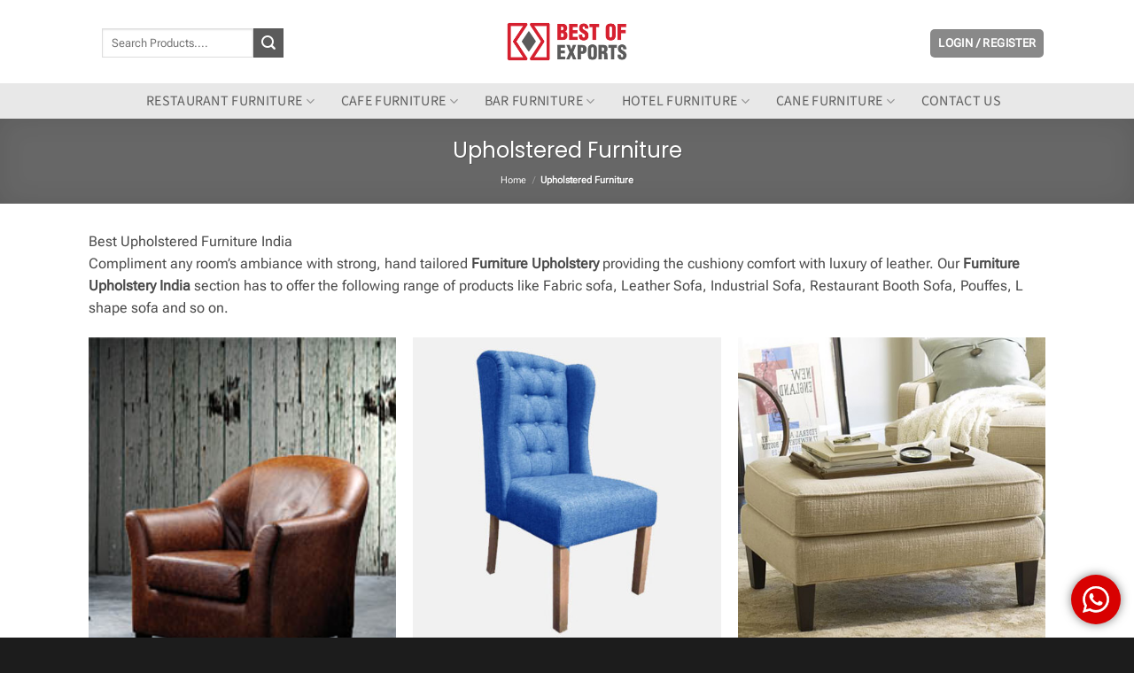

--- FILE ---
content_type: text/html; charset=UTF-8
request_url: https://bestofexports.com/upholstered-furniture/
body_size: 44111
content:
<!DOCTYPE html>
<html lang="en-US" prefix="og: https://ogp.me/ns#" class="loading-site no-js">
<head>
	<meta charset="UTF-8" />
	<link rel="profile" href="http://gmpg.org/xfn/11" />
	<link rel="pingback" href="https://bestofexports.com/xmlrpc.php" />

	<script>(function(html){html.className = html.className.replace(/\bno-js\b/,'js')})(document.documentElement);</script>
	<style>img:is([sizes="auto" i], [sizes^="auto," i]) { contain-intrinsic-size: 3000px 1500px }</style>
	<meta name="viewport" content="width=device-width, initial-scale=1" />
<!-- Search Engine Optimization by Rank Math - https://rankmath.com/ -->
<title>Furniture Upholstery Jodhpur| Furniture Upholstery India|Upholstery Fabric</title>
<meta name="description" content="Best of Export have large collection of Furniture Upholstery Jodhpur &amp; variety of designs in Furniture Upholstery India &amp; Upholstery Fabric.Call 09829383706"/>
<meta name="robots" content="index, follow, max-snippet:-1, max-video-preview:-1, max-image-preview:large"/>
<link rel="canonical" href="https://bestofexports.com/upholstered-furniture/" />
<link rel="next" href="https://bestofexports.com/upholstered-furniture/page/2/" />
<meta property="og:locale" content="en_US" />
<meta property="og:type" content="article" />
<meta property="og:title" content="Furniture Upholstery Jodhpur| Furniture Upholstery India|Upholstery Fabric" />
<meta property="og:description" content="Best of Export have large collection of Furniture Upholstery Jodhpur &amp; variety of designs in Furniture Upholstery India &amp; Upholstery Fabric.Call 09829383706" />
<meta property="og:url" content="https://bestofexports.com/upholstered-furniture/" />
<meta property="article:publisher" content="https://www.facebook.com/bestofexports" />
<meta property="og:image" content="https://bestofexports.com/wp-content/uploads/2020/04/33d32843888729f03dd57208550f3946.jpg" />
<meta property="og:image:secure_url" content="https://bestofexports.com/wp-content/uploads/2020/04/33d32843888729f03dd57208550f3946.jpg" />
<meta property="og:image:width" content="1000" />
<meta property="og:image:height" content="1000" />
<meta property="og:image:type" content="image/jpeg" />
<meta name="twitter:card" content="summary_large_image" />
<meta name="twitter:title" content="Furniture Upholstery Jodhpur| Furniture Upholstery India|Upholstery Fabric" />
<meta name="twitter:description" content="Best of Export have large collection of Furniture Upholstery Jodhpur &amp; variety of designs in Furniture Upholstery India &amp; Upholstery Fabric.Call 09829383706" />
<meta name="twitter:site" content="@bestofexports" />
<meta name="twitter:label1" content="Products" />
<meta name="twitter:data1" content="66" />
<!-- /Rank Math WordPress SEO plugin -->

<link rel='prefetch' href='https://bestofexports.com/wp-content/themes/flatsome/assets/js/flatsome.js?ver=e2eddd6c228105dac048' />
<link rel='prefetch' href='https://bestofexports.com/wp-content/themes/flatsome/assets/js/chunk.slider.js?ver=3.20.2' />
<link rel='prefetch' href='https://bestofexports.com/wp-content/themes/flatsome/assets/js/chunk.popups.js?ver=3.20.2' />
<link rel='prefetch' href='https://bestofexports.com/wp-content/themes/flatsome/assets/js/chunk.tooltips.js?ver=3.20.2' />
<link rel='prefetch' href='https://bestofexports.com/wp-content/themes/flatsome/assets/js/woocommerce.js?ver=1c9be63d628ff7c3ff4c' />
<link rel="alternate" type="application/rss+xml" title="Best of Exports &raquo; Feed" href="https://bestofexports.com/feed/" />
<link rel="alternate" type="application/rss+xml" title="Best of Exports &raquo; Comments Feed" href="https://bestofexports.com/comments/feed/" />
<link rel="alternate" type="application/rss+xml" title="Best of Exports &raquo; Upholstered Furniture Category Feed" href="https://bestofexports.com/upholstered-furniture/feed/" />
<script type="text/javascript">
/* <![CDATA[ */
window._wpemojiSettings = {"baseUrl":"https:\/\/s.w.org\/images\/core\/emoji\/16.0.1\/72x72\/","ext":".png","svgUrl":"https:\/\/s.w.org\/images\/core\/emoji\/16.0.1\/svg\/","svgExt":".svg","source":{"wpemoji":"https:\/\/bestofexports.com\/wp-includes\/js\/wp-emoji.js?ver=5312341eec2a8949f1460f5a49926c0f","twemoji":"https:\/\/bestofexports.com\/wp-includes\/js\/twemoji.js?ver=5312341eec2a8949f1460f5a49926c0f"}};
/**
 * @output wp-includes/js/wp-emoji-loader.js
 */

/**
 * Emoji Settings as exported in PHP via _print_emoji_detection_script().
 * @typedef WPEmojiSettings
 * @type {object}
 * @property {?object} source
 * @property {?string} source.concatemoji
 * @property {?string} source.twemoji
 * @property {?string} source.wpemoji
 * @property {?boolean} DOMReady
 * @property {?Function} readyCallback
 */

/**
 * Support tests.
 * @typedef SupportTests
 * @type {object}
 * @property {?boolean} flag
 * @property {?boolean} emoji
 */

/**
 * IIFE to detect emoji support and load Twemoji if needed.
 *
 * @param {Window} window
 * @param {Document} document
 * @param {WPEmojiSettings} settings
 */
( function wpEmojiLoader( window, document, settings ) {
	if ( typeof Promise === 'undefined' ) {
		return;
	}

	var sessionStorageKey = 'wpEmojiSettingsSupports';
	var tests = [ 'flag', 'emoji' ];

	/**
	 * Checks whether the browser supports offloading to a Worker.
	 *
	 * @since 6.3.0
	 *
	 * @private
	 *
	 * @returns {boolean}
	 */
	function supportsWorkerOffloading() {
		return (
			typeof Worker !== 'undefined' &&
			typeof OffscreenCanvas !== 'undefined' &&
			typeof URL !== 'undefined' &&
			URL.createObjectURL &&
			typeof Blob !== 'undefined'
		);
	}

	/**
	 * @typedef SessionSupportTests
	 * @type {object}
	 * @property {number} timestamp
	 * @property {SupportTests} supportTests
	 */

	/**
	 * Get support tests from session.
	 *
	 * @since 6.3.0
	 *
	 * @private
	 *
	 * @returns {?SupportTests} Support tests, or null if not set or older than 1 week.
	 */
	function getSessionSupportTests() {
		try {
			/** @type {SessionSupportTests} */
			var item = JSON.parse(
				sessionStorage.getItem( sessionStorageKey )
			);
			if (
				typeof item === 'object' &&
				typeof item.timestamp === 'number' &&
				new Date().valueOf() < item.timestamp + 604800 && // Note: Number is a week in seconds.
				typeof item.supportTests === 'object'
			) {
				return item.supportTests;
			}
		} catch ( e ) {}
		return null;
	}

	/**
	 * Persist the supports in session storage.
	 *
	 * @since 6.3.0
	 *
	 * @private
	 *
	 * @param {SupportTests} supportTests Support tests.
	 */
	function setSessionSupportTests( supportTests ) {
		try {
			/** @type {SessionSupportTests} */
			var item = {
				supportTests: supportTests,
				timestamp: new Date().valueOf()
			};

			sessionStorage.setItem(
				sessionStorageKey,
				JSON.stringify( item )
			);
		} catch ( e ) {}
	}

	/**
	 * Checks if two sets of Emoji characters render the same visually.
	 *
	 * This is used to determine if the browser is rendering an emoji with multiple data points
	 * correctly. set1 is the emoji in the correct form, using a zero-width joiner. set2 is the emoji
	 * in the incorrect form, using a zero-width space. If the two sets render the same, then the browser
	 * does not support the emoji correctly.
	 *
	 * This function may be serialized to run in a Worker. Therefore, it cannot refer to variables from the containing
	 * scope. Everything must be passed by parameters.
	 *
	 * @since 4.9.0
	 *
	 * @private
	 *
	 * @param {CanvasRenderingContext2D} context 2D Context.
	 * @param {string} set1 Set of Emoji to test.
	 * @param {string} set2 Set of Emoji to test.
	 *
	 * @return {boolean} True if the two sets render the same.
	 */
	function emojiSetsRenderIdentically( context, set1, set2 ) {
		// Cleanup from previous test.
		context.clearRect( 0, 0, context.canvas.width, context.canvas.height );
		context.fillText( set1, 0, 0 );
		var rendered1 = new Uint32Array(
			context.getImageData(
				0,
				0,
				context.canvas.width,
				context.canvas.height
			).data
		);

		// Cleanup from previous test.
		context.clearRect( 0, 0, context.canvas.width, context.canvas.height );
		context.fillText( set2, 0, 0 );
		var rendered2 = new Uint32Array(
			context.getImageData(
				0,
				0,
				context.canvas.width,
				context.canvas.height
			).data
		);

		return rendered1.every( function ( rendered2Data, index ) {
			return rendered2Data === rendered2[ index ];
		} );
	}

	/**
	 * Checks if the center point of a single emoji is empty.
	 *
	 * This is used to determine if the browser is rendering an emoji with a single data point
	 * correctly. The center point of an incorrectly rendered emoji will be empty. A correctly
	 * rendered emoji will have a non-zero value at the center point.
	 *
	 * This function may be serialized to run in a Worker. Therefore, it cannot refer to variables from the containing
	 * scope. Everything must be passed by parameters.
	 *
	 * @since 6.8.2
	 *
	 * @private
	 *
	 * @param {CanvasRenderingContext2D} context 2D Context.
	 * @param {string} emoji Emoji to test.
	 *
	 * @return {boolean} True if the center point is empty.
	 */
	function emojiRendersEmptyCenterPoint( context, emoji ) {
		// Cleanup from previous test.
		context.clearRect( 0, 0, context.canvas.width, context.canvas.height );
		context.fillText( emoji, 0, 0 );

		// Test if the center point (16, 16) is empty (0,0,0,0).
		var centerPoint = context.getImageData(16, 16, 1, 1);
		for ( var i = 0; i < centerPoint.data.length; i++ ) {
			if ( centerPoint.data[ i ] !== 0 ) {
				// Stop checking the moment it's known not to be empty.
				return false;
			}
		}

		return true;
	}

	/**
	 * Determines if the browser properly renders Emoji that Twemoji can supplement.
	 *
	 * This function may be serialized to run in a Worker. Therefore, it cannot refer to variables from the containing
	 * scope. Everything must be passed by parameters.
	 *
	 * @since 4.2.0
	 *
	 * @private
	 *
	 * @param {CanvasRenderingContext2D} context 2D Context.
	 * @param {string} type Whether to test for support of "flag" or "emoji".
	 * @param {Function} emojiSetsRenderIdentically Reference to emojiSetsRenderIdentically function, needed due to minification.
	 * @param {Function} emojiRendersEmptyCenterPoint Reference to emojiRendersEmptyCenterPoint function, needed due to minification.
	 *
	 * @return {boolean} True if the browser can render emoji, false if it cannot.
	 */
	function browserSupportsEmoji( context, type, emojiSetsRenderIdentically, emojiRendersEmptyCenterPoint ) {
		var isIdentical;

		switch ( type ) {
			case 'flag':
				/*
				 * Test for Transgender flag compatibility. Added in Unicode 13.
				 *
				 * To test for support, we try to render it, and compare the rendering to how it would look if
				 * the browser doesn't render it correctly (white flag emoji + transgender symbol).
				 */
				isIdentical = emojiSetsRenderIdentically(
					context,
					'\uD83C\uDFF3\uFE0F\u200D\u26A7\uFE0F', // as a zero-width joiner sequence
					'\uD83C\uDFF3\uFE0F\u200B\u26A7\uFE0F' // separated by a zero-width space
				);

				if ( isIdentical ) {
					return false;
				}

				/*
				 * Test for Sark flag compatibility. This is the least supported of the letter locale flags,
				 * so gives us an easy test for full support.
				 *
				 * To test for support, we try to render it, and compare the rendering to how it would look if
				 * the browser doesn't render it correctly ([C] + [Q]).
				 */
				isIdentical = emojiSetsRenderIdentically(
					context,
					'\uD83C\uDDE8\uD83C\uDDF6', // as the sequence of two code points
					'\uD83C\uDDE8\u200B\uD83C\uDDF6' // as the two code points separated by a zero-width space
				);

				if ( isIdentical ) {
					return false;
				}

				/*
				 * Test for English flag compatibility. England is a country in the United Kingdom, it
				 * does not have a two letter locale code but rather a five letter sub-division code.
				 *
				 * To test for support, we try to render it, and compare the rendering to how it would look if
				 * the browser doesn't render it correctly (black flag emoji + [G] + [B] + [E] + [N] + [G]).
				 */
				isIdentical = emojiSetsRenderIdentically(
					context,
					// as the flag sequence
					'\uD83C\uDFF4\uDB40\uDC67\uDB40\uDC62\uDB40\uDC65\uDB40\uDC6E\uDB40\uDC67\uDB40\uDC7F',
					// with each code point separated by a zero-width space
					'\uD83C\uDFF4\u200B\uDB40\uDC67\u200B\uDB40\uDC62\u200B\uDB40\uDC65\u200B\uDB40\uDC6E\u200B\uDB40\uDC67\u200B\uDB40\uDC7F'
				);

				return ! isIdentical;
			case 'emoji':
				/*
				 * Does Emoji 16.0 cause the browser to go splat?
				 *
				 * To test for Emoji 16.0 support, try to render a new emoji: Splatter.
				 *
				 * The splatter emoji is a single code point emoji. Testing for browser support
				 * required testing the center point of the emoji to see if it is empty.
				 *
				 * 0xD83E 0xDEDF (\uD83E\uDEDF) == 🫟 Splatter.
				 *
				 * When updating this test, please ensure that the emoji is either a single code point
				 * or switch to using the emojiSetsRenderIdentically function and testing with a zero-width
				 * joiner vs a zero-width space.
				 */
				var notSupported = emojiRendersEmptyCenterPoint( context, '\uD83E\uDEDF' );
				return ! notSupported;
		}

		return false;
	}

	/**
	 * Checks emoji support tests.
	 *
	 * This function may be serialized to run in a Worker. Therefore, it cannot refer to variables from the containing
	 * scope. Everything must be passed by parameters.
	 *
	 * @since 6.3.0
	 *
	 * @private
	 *
	 * @param {string[]} tests Tests.
	 * @param {Function} browserSupportsEmoji Reference to browserSupportsEmoji function, needed due to minification.
	 * @param {Function} emojiSetsRenderIdentically Reference to emojiSetsRenderIdentically function, needed due to minification.
	 * @param {Function} emojiRendersEmptyCenterPoint Reference to emojiRendersEmptyCenterPoint function, needed due to minification.
	 *
	 * @return {SupportTests} Support tests.
	 */
	function testEmojiSupports( tests, browserSupportsEmoji, emojiSetsRenderIdentically, emojiRendersEmptyCenterPoint ) {
		var canvas;
		if (
			typeof WorkerGlobalScope !== 'undefined' &&
			self instanceof WorkerGlobalScope
		) {
			canvas = new OffscreenCanvas( 300, 150 ); // Dimensions are default for HTMLCanvasElement.
		} else {
			canvas = document.createElement( 'canvas' );
		}

		var context = canvas.getContext( '2d', { willReadFrequently: true } );

		/*
		 * Chrome on OS X added native emoji rendering in M41. Unfortunately,
		 * it doesn't work when the font is bolder than 500 weight. So, we
		 * check for bold rendering support to avoid invisible emoji in Chrome.
		 */
		context.textBaseline = 'top';
		context.font = '600 32px Arial';

		var supports = {};
		tests.forEach( function ( test ) {
			supports[ test ] = browserSupportsEmoji( context, test, emojiSetsRenderIdentically, emojiRendersEmptyCenterPoint );
		} );
		return supports;
	}

	/**
	 * Adds a script to the head of the document.
	 *
	 * @ignore
	 *
	 * @since 4.2.0
	 *
	 * @param {string} src The url where the script is located.
	 *
	 * @return {void}
	 */
	function addScript( src ) {
		var script = document.createElement( 'script' );
		script.src = src;
		script.defer = true;
		document.head.appendChild( script );
	}

	settings.supports = {
		everything: true,
		everythingExceptFlag: true
	};

	// Create a promise for DOMContentLoaded since the worker logic may finish after the event has fired.
	var domReadyPromise = new Promise( function ( resolve ) {
		document.addEventListener( 'DOMContentLoaded', resolve, {
			once: true
		} );
	} );

	// Obtain the emoji support from the browser, asynchronously when possible.
	new Promise( function ( resolve ) {
		var supportTests = getSessionSupportTests();
		if ( supportTests ) {
			resolve( supportTests );
			return;
		}

		if ( supportsWorkerOffloading() ) {
			try {
				// Note that the functions are being passed as arguments due to minification.
				var workerScript =
					'postMessage(' +
					testEmojiSupports.toString() +
					'(' +
					[
						JSON.stringify( tests ),
						browserSupportsEmoji.toString(),
						emojiSetsRenderIdentically.toString(),
						emojiRendersEmptyCenterPoint.toString()
					].join( ',' ) +
					'));';
				var blob = new Blob( [ workerScript ], {
					type: 'text/javascript'
				} );
				var worker = new Worker( URL.createObjectURL( blob ), { name: 'wpTestEmojiSupports' } );
				worker.onmessage = function ( event ) {
					supportTests = event.data;
					setSessionSupportTests( supportTests );
					worker.terminate();
					resolve( supportTests );
				};
				return;
			} catch ( e ) {}
		}

		supportTests = testEmojiSupports( tests, browserSupportsEmoji, emojiSetsRenderIdentically, emojiRendersEmptyCenterPoint );
		setSessionSupportTests( supportTests );
		resolve( supportTests );
	} )
		// Once the browser emoji support has been obtained from the session, finalize the settings.
		.then( function ( supportTests ) {
			/*
			 * Tests the browser support for flag emojis and other emojis, and adjusts the
			 * support settings accordingly.
			 */
			for ( var test in supportTests ) {
				settings.supports[ test ] = supportTests[ test ];

				settings.supports.everything =
					settings.supports.everything && settings.supports[ test ];

				if ( 'flag' !== test ) {
					settings.supports.everythingExceptFlag =
						settings.supports.everythingExceptFlag &&
						settings.supports[ test ];
				}
			}

			settings.supports.everythingExceptFlag =
				settings.supports.everythingExceptFlag &&
				! settings.supports.flag;

			// Sets DOMReady to false and assigns a ready function to settings.
			settings.DOMReady = false;
			settings.readyCallback = function () {
				settings.DOMReady = true;
			};
		} )
		.then( function () {
			return domReadyPromise;
		} )
		.then( function () {
			// When the browser can not render everything we need to load a polyfill.
			if ( ! settings.supports.everything ) {
				settings.readyCallback();

				var src = settings.source || {};

				if ( src.concatemoji ) {
					addScript( src.concatemoji );
				} else if ( src.wpemoji && src.twemoji ) {
					addScript( src.twemoji );
					addScript( src.wpemoji );
				}
			}
		} );
} )( window, document, window._wpemojiSettings );

/* ]]> */
</script>
<link rel='stylesheet' id='ht_ctc_main_css-css' href='https://bestofexports.com/wp-content/plugins/click-to-chat-for-whatsapp/new/inc/assets/css/main.css?ver=4.29' type='text/css' media='all' />
<style id='wp-emoji-styles-inline-css' type='text/css'>

	img.wp-smiley, img.emoji {
		display: inline !important;
		border: none !important;
		box-shadow: none !important;
		height: 1em !important;
		width: 1em !important;
		margin: 0 0.07em !important;
		vertical-align: -0.1em !important;
		background: none !important;
		padding: 0 !important;
	}
</style>
<link rel='stylesheet' id='wp-components-css' href='https://bestofexports.com/wp-includes/css/dist/components/style.css?ver=5312341eec2a8949f1460f5a49926c0f' type='text/css' media='all' />
<link rel='stylesheet' id='wp-preferences-css' href='https://bestofexports.com/wp-includes/css/dist/preferences/style.css?ver=5312341eec2a8949f1460f5a49926c0f' type='text/css' media='all' />
<link rel='stylesheet' id='wp-block-editor-css' href='https://bestofexports.com/wp-includes/css/dist/block-editor/style.css?ver=5312341eec2a8949f1460f5a49926c0f' type='text/css' media='all' />
<link rel='stylesheet' id='popup-maker-block-library-style-css' href='https://bestofexports.com/wp-content/plugins/popup-maker/dist/packages/block-library-style.css?ver=dbea705cfafe089d65f1' type='text/css' media='all' />
<link rel='stylesheet' id='contact-form-7-css' href='https://bestofexports.com/wp-content/plugins/contact-form-7/includes/css/styles.css?ver=6.1.2' type='text/css' media='all' />
<style id='woocommerce-inline-inline-css' type='text/css'>
.woocommerce form .form-row .required { visibility: visible; }
</style>
<link rel='stylesheet' id='brands-styles-css' href='https://bestofexports.com/wp-content/plugins/woocommerce/assets/css/brands.css?ver=10.2.3' type='text/css' media='all' />
<link rel='stylesheet' id='popup-maker-site-css' href='https://bestofexports.com/wp-content/plugins/popup-maker/dist/assets/site.css?ver=1.21.4' type='text/css' media='all' />
<style id='popup-maker-site-inline-css' type='text/css'>
/* Popup Google Fonts */
@import url('//fonts.googleapis.com/css?family=Montserrat:100');

/* Popup Theme 7421: Red Box */
.pum-theme-7421, .pum-theme-red-box { background-color: rgba( 0, 0, 0, 0.60 ) } 
.pum-theme-7421 .pum-container, .pum-theme-red-box .pum-container { padding: 30px; border-radius: 5px; border: 1px none #000000; box-shadow: 0px 10px 25px 4px rgba( 2, 2, 2, 0.50 ); background-color: rgba( 249, 249, 249, 1.00 ) } 
.pum-theme-7421 .pum-title, .pum-theme-red-box .pum-title { color: #d6202f; text-align: center; text-shadow: 0px 0px 0px rgba( 2, 2, 2, 0.23 ); font-family: inherit; font-weight: 400; font-size: 34px; line-height: 36px } 
.pum-theme-7421 .pum-content, .pum-theme-red-box .pum-content { color: #8c8c8c; font-family: inherit; font-weight: 400 } 
.pum-theme-7421 .pum-content + .pum-close, .pum-theme-red-box .pum-content + .pum-close { position: absolute; height: 35px; width: 35px; left: auto; right: -20px; bottom: auto; top: 0px; padding: 0px; color: #ffffff; font-family: Sans-Serif; font-weight: 500; font-size: 20px; line-height: -1px; border: 1px dashed #ffffff; border-radius: 28px; box-shadow: 1px 1px 3px 0px rgba( 2, 2, 2, 0.23 ); text-shadow: 0px 0px 0px rgba( 0, 0, 0, 0.23 ); background-color: rgba( 194, 0, 11, 1.00 ) } 

/* Popup Theme 7413: Content Only - For use with page builders or block editor */
.pum-theme-7413, .pum-theme-content-only { background-color: rgba( 0, 0, 0, 0.70 ) } 
.pum-theme-7413 .pum-container, .pum-theme-content-only .pum-container { padding: 0px; border-radius: 0px; border: 1px none #000000; box-shadow: 0px 0px 0px 0px rgba( 2, 2, 2, 0.00 ) } 
.pum-theme-7413 .pum-title, .pum-theme-content-only .pum-title { color: #000000; text-align: left; text-shadow: 0px 0px 0px rgba( 2, 2, 2, 0.23 ); font-family: inherit; font-weight: 400; font-size: 32px; line-height: 36px } 
.pum-theme-7413 .pum-content, .pum-theme-content-only .pum-content { color: #8c8c8c; font-family: inherit; font-weight: 400 } 
.pum-theme-7413 .pum-content + .pum-close, .pum-theme-content-only .pum-content + .pum-close { position: absolute; height: 18px; width: 18px; left: auto; right: 7px; bottom: auto; top: 7px; padding: 0px; color: #000000; font-family: inherit; font-weight: 700; font-size: 20px; line-height: 20px; border: 1px none #ffffff; border-radius: 15px; box-shadow: 0px 0px 0px 0px rgba( 2, 2, 2, 0.00 ); text-shadow: 0px 0px 0px rgba( 0, 0, 0, 0.00 ); background-color: rgba( 255, 255, 255, 0.00 ) } 

/* Popup Theme 7406: Default Theme */
.pum-theme-7406, .pum-theme-default-theme { background-color: rgba( 255, 255, 255, 1.00 ) } 
.pum-theme-7406 .pum-container, .pum-theme-default-theme .pum-container { padding: 18px; border-radius: 0px; border: 1px none #000000; box-shadow: 1px 1px 3px 0px rgba( 2, 2, 2, 0.23 ); background-color: rgba( 249, 249, 249, 1.00 ) } 
.pum-theme-7406 .pum-title, .pum-theme-default-theme .pum-title { color: #000000; text-align: left; text-shadow: 0px 0px 0px rgba( 2, 2, 2, 0.23 ); font-family: inherit; font-weight: 400; font-size: 32px; font-style: normal; line-height: 36px } 
.pum-theme-7406 .pum-content, .pum-theme-default-theme .pum-content { color: #8c8c8c; font-family: inherit; font-weight: 400; font-style: inherit } 
.pum-theme-7406 .pum-content + .pum-close, .pum-theme-default-theme .pum-content + .pum-close { position: absolute; height: auto; width: auto; left: auto; right: 0px; bottom: auto; top: 0px; padding: 8px; color: #ffffff; font-family: inherit; font-weight: 400; font-size: 12px; font-style: inherit; line-height: 36px; border: 1px none #ffffff; border-radius: 0px; box-shadow: 1px 1px 3px 0px rgba( 2, 2, 2, 0.23 ); text-shadow: 0px 0px 0px rgba( 0, 0, 0, 0.23 ); background-color: rgba( 0, 183, 205, 1.00 ) } 

/* Popup Theme 7407: Light Box */
.pum-theme-7407, .pum-theme-lightbox { background-color: rgba( 0, 0, 0, 0.60 ) } 
.pum-theme-7407 .pum-container, .pum-theme-lightbox .pum-container { padding: 18px; border-radius: 3px; border: 8px solid #000000; box-shadow: 0px 0px 30px 0px rgba( 2, 2, 2, 1.00 ); background-color: rgba( 255, 255, 255, 1.00 ) } 
.pum-theme-7407 .pum-title, .pum-theme-lightbox .pum-title { color: #000000; text-align: left; text-shadow: 0px 0px 0px rgba( 2, 2, 2, 0.23 ); font-family: inherit; font-weight: 100; font-size: 32px; line-height: 36px } 
.pum-theme-7407 .pum-content, .pum-theme-lightbox .pum-content { color: #000000; font-family: inherit; font-weight: 100 } 
.pum-theme-7407 .pum-content + .pum-close, .pum-theme-lightbox .pum-content + .pum-close { position: absolute; height: 26px; width: 26px; left: auto; right: -13px; bottom: auto; top: -13px; padding: 0px; color: #ffffff; font-family: Arial; font-weight: 100; font-size: 24px; line-height: 24px; border: 2px solid #ffffff; border-radius: 26px; box-shadow: 0px 0px 15px 1px rgba( 2, 2, 2, 0.75 ); text-shadow: 0px 0px 0px rgba( 0, 0, 0, 0.23 ); background-color: rgba( 0, 0, 0, 1.00 ) } 

/* Popup Theme 7408: Enterprise Blue */
.pum-theme-7408, .pum-theme-enterprise-blue { background-color: rgba( 0, 0, 0, 0.70 ) } 
.pum-theme-7408 .pum-container, .pum-theme-enterprise-blue .pum-container { padding: 28px; border-radius: 5px; border: 1px none #000000; box-shadow: 0px 10px 25px 4px rgba( 2, 2, 2, 0.50 ); background-color: rgba( 255, 255, 255, 1.00 ) } 
.pum-theme-7408 .pum-title, .pum-theme-enterprise-blue .pum-title { color: #315b7c; text-align: left; text-shadow: 0px 0px 0px rgba( 2, 2, 2, 0.23 ); font-family: inherit; font-weight: 100; font-size: 34px; line-height: 36px } 
.pum-theme-7408 .pum-content, .pum-theme-enterprise-blue .pum-content { color: #2d2d2d; font-family: inherit; font-weight: 100 } 
.pum-theme-7408 .pum-content + .pum-close, .pum-theme-enterprise-blue .pum-content + .pum-close { position: absolute; height: 28px; width: 28px; left: auto; right: 8px; bottom: auto; top: 8px; padding: 4px; color: #ffffff; font-family: Times New Roman; font-weight: 100; font-size: 20px; line-height: 20px; border: 1px none #ffffff; border-radius: 42px; box-shadow: 0px 0px 0px 0px rgba( 2, 2, 2, 0.23 ); text-shadow: 0px 0px 0px rgba( 0, 0, 0, 0.23 ); background-color: rgba( 49, 91, 124, 1.00 ) } 

/* Popup Theme 7409: Hello Box */
.pum-theme-7409, .pum-theme-hello-box { background-color: rgba( 0, 0, 0, 0.75 ) } 
.pum-theme-7409 .pum-container, .pum-theme-hello-box .pum-container { padding: 30px; border-radius: 80px; border: 14px solid #81d742; box-shadow: 0px 0px 0px 0px rgba( 2, 2, 2, 0.00 ); background-color: rgba( 255, 255, 255, 1.00 ) } 
.pum-theme-7409 .pum-title, .pum-theme-hello-box .pum-title { color: #2d2d2d; text-align: left; text-shadow: 0px 0px 0px rgba( 2, 2, 2, 0.23 ); font-family: Montserrat; font-weight: 100; font-size: 32px; line-height: 36px } 
.pum-theme-7409 .pum-content, .pum-theme-hello-box .pum-content { color: #2d2d2d; font-family: inherit; font-weight: 100 } 
.pum-theme-7409 .pum-content + .pum-close, .pum-theme-hello-box .pum-content + .pum-close { position: absolute; height: auto; width: auto; left: auto; right: -30px; bottom: auto; top: -30px; padding: 0px; color: #2d2d2d; font-family: Times New Roman; font-weight: 100; font-size: 32px; line-height: 28px; border: 1px none #ffffff; border-radius: 28px; box-shadow: 0px 0px 0px 0px rgba( 2, 2, 2, 0.23 ); text-shadow: 0px 0px 0px rgba( 0, 0, 0, 0.23 ); background-color: rgba( 255, 255, 255, 1.00 ) } 

/* Popup Theme 7410: Cutting Edge */
.pum-theme-7410, .pum-theme-cutting-edge { background-color: rgba( 0, 0, 0, 0.50 ) } 
.pum-theme-7410 .pum-container, .pum-theme-cutting-edge .pum-container { padding: 18px; border-radius: 0px; border: 1px none #000000; box-shadow: 0px 10px 25px 0px rgba( 2, 2, 2, 0.50 ); background-color: rgba( 30, 115, 190, 1.00 ) } 
.pum-theme-7410 .pum-title, .pum-theme-cutting-edge .pum-title { color: #ffffff; text-align: left; text-shadow: 0px 0px 0px rgba( 2, 2, 2, 0.23 ); font-family: Sans-Serif; font-weight: 100; font-size: 26px; line-height: 28px } 
.pum-theme-7410 .pum-content, .pum-theme-cutting-edge .pum-content { color: #ffffff; font-family: inherit; font-weight: 100 } 
.pum-theme-7410 .pum-content + .pum-close, .pum-theme-cutting-edge .pum-content + .pum-close { position: absolute; height: 24px; width: 24px; left: auto; right: 0px; bottom: auto; top: 0px; padding: 0px; color: #1e73be; font-family: Times New Roman; font-weight: 100; font-size: 32px; line-height: 24px; border: 1px none #ffffff; border-radius: 0px; box-shadow: -1px 1px 1px 0px rgba( 2, 2, 2, 0.10 ); text-shadow: -1px 1px 1px rgba( 0, 0, 0, 0.10 ); background-color: rgba( 238, 238, 34, 1.00 ) } 

/* Popup Theme 7411: Framed Border */
.pum-theme-7411, .pum-theme-framed-border { background-color: rgba( 255, 255, 255, 0.50 ) } 
.pum-theme-7411 .pum-container, .pum-theme-framed-border .pum-container { padding: 18px; border-radius: 0px; border: 20px outset #dd3333; box-shadow: 1px 1px 3px 0px rgba( 2, 2, 2, 0.97 ) inset; background-color: rgba( 255, 251, 239, 1.00 ) } 
.pum-theme-7411 .pum-title, .pum-theme-framed-border .pum-title { color: #000000; text-align: left; text-shadow: 0px 0px 0px rgba( 2, 2, 2, 0.23 ); font-family: inherit; font-weight: 100; font-size: 32px; line-height: 36px } 
.pum-theme-7411 .pum-content, .pum-theme-framed-border .pum-content { color: #2d2d2d; font-family: inherit; font-weight: 100 } 
.pum-theme-7411 .pum-content + .pum-close, .pum-theme-framed-border .pum-content + .pum-close { position: absolute; height: 20px; width: 20px; left: auto; right: -20px; bottom: auto; top: -20px; padding: 0px; color: #ffffff; font-family: Tahoma; font-weight: 700; font-size: 16px; line-height: 18px; border: 1px none #ffffff; border-radius: 0px; box-shadow: 0px 0px 0px 0px rgba( 2, 2, 2, 0.23 ); text-shadow: 0px 0px 0px rgba( 0, 0, 0, 0.23 ); background-color: rgba( 0, 0, 0, 0.55 ) } 

/* Popup Theme 7412: Floating Bar - Soft Blue */
.pum-theme-7412, .pum-theme-floating-bar { background-color: rgba( 255, 255, 255, 0.00 ) } 
.pum-theme-7412 .pum-container, .pum-theme-floating-bar .pum-container { padding: 8px; border-radius: 0px; border: 1px none #000000; box-shadow: 1px 1px 3px 0px rgba( 2, 2, 2, 0.23 ); background-color: rgba( 238, 246, 252, 1.00 ) } 
.pum-theme-7412 .pum-title, .pum-theme-floating-bar .pum-title { color: #505050; text-align: left; text-shadow: 0px 0px 0px rgba( 2, 2, 2, 0.23 ); font-family: inherit; font-weight: 400; font-size: 32px; line-height: 36px } 
.pum-theme-7412 .pum-content, .pum-theme-floating-bar .pum-content { color: #505050; font-family: inherit; font-weight: 400 } 
.pum-theme-7412 .pum-content + .pum-close, .pum-theme-floating-bar .pum-content + .pum-close { position: absolute; height: 18px; width: 18px; left: auto; right: 5px; bottom: auto; top: 50%; padding: 0px; color: #505050; font-family: Sans-Serif; font-weight: 700; font-size: 15px; line-height: 18px; border: 1px solid #505050; border-radius: 15px; box-shadow: 0px 0px 0px 0px rgba( 2, 2, 2, 0.00 ); text-shadow: 0px 0px 0px rgba( 0, 0, 0, 0.00 ); background-color: rgba( 255, 255, 255, 0.00 ); transform: translate(0, -50%) } 

#pum-17669 {z-index: 1999999999}
#pum-7415 {z-index: 1999999999}
#pum-11855 {z-index: 1999999999}
#pum-11863 {z-index: 1999999999}
#pum-11871 {z-index: 1999999999}
#pum-9013 {z-index: 1999999999}

</style>
<link rel='stylesheet' id='flatsome-main-css' href='https://bestofexports.com/wp-content/themes/flatsome/assets/css/flatsome.css?ver=3.20.2' type='text/css' media='all' />
<style id='flatsome-main-inline-css' type='text/css'>
@font-face {
				font-family: "fl-icons";
				font-display: block;
				src: url(https://bestofexports.com/wp-content/themes/flatsome/assets/css/icons/fl-icons.eot?v=3.20.2);
				src:
					url(https://bestofexports.com/wp-content/themes/flatsome/assets/css/icons/fl-icons.eot#iefix?v=3.20.2) format("embedded-opentype"),
					url(https://bestofexports.com/wp-content/themes/flatsome/assets/css/icons/fl-icons.woff2?v=3.20.2) format("woff2"),
					url(https://bestofexports.com/wp-content/themes/flatsome/assets/css/icons/fl-icons.ttf?v=3.20.2) format("truetype"),
					url(https://bestofexports.com/wp-content/themes/flatsome/assets/css/icons/fl-icons.woff?v=3.20.2) format("woff"),
					url(https://bestofexports.com/wp-content/themes/flatsome/assets/css/icons/fl-icons.svg?v=3.20.2#fl-icons) format("svg");
			}
</style>
<link rel='stylesheet' id='flatsome-shop-css' href='https://bestofexports.com/wp-content/themes/flatsome/assets/css/flatsome-shop.css?ver=3.20.2' type='text/css' media='all' />
<link rel='stylesheet' id='flatsome-style-css' href='https://bestofexports.com/wp-content/themes/flatsome-child-new/style.css?ver=3.0' type='text/css' media='all' />
<link rel='stylesheet' id='gpls_woo_rfq_css-css' href='https://bestofexports.com/wp-content/plugins/woo-rfq-for-woocommerce/gpls_assets/css/gpls_woo_rfq.css?ver=50115' type='text/css' media='all' />
<script type="text/javascript" src="https://bestofexports.com/wp-includes/js/jquery/jquery.js?ver=3.7.1" id="jquery-core-js"></script>
<script type="text/javascript" src="https://bestofexports.com/wp-content/plugins/woocommerce/assets/js/jquery-blockui/jquery.blockUI.js?ver=2.7.0-wc.10.2.3" id="jquery-blockui-js" data-wp-strategy="defer"></script>
<script type="text/javascript" id="wc-add-to-cart-js-extra">
/* <![CDATA[ */
var wc_add_to_cart_params = {"ajax_url":"\/wp-admin\/admin-ajax.php","wc_ajax_url":"\/?wc-ajax=%%endpoint%%","i18n_view_cart":"View cart","cart_url":"https:\/\/bestofexports.com\/cart\/","is_cart":"","cart_redirect_after_add":"no"};
/* ]]> */
</script>
<script type="text/javascript" src="https://bestofexports.com/wp-content/plugins/woocommerce/assets/js/frontend/add-to-cart.js?ver=10.2.3" id="wc-add-to-cart-js" defer="defer" data-wp-strategy="defer"></script>
<script type="text/javascript" src="https://bestofexports.com/wp-content/plugins/woocommerce/assets/js/js-cookie/js.cookie.js?ver=2.1.4-wc.10.2.3" id="js-cookie-js" data-wp-strategy="defer"></script>
<link rel="https://api.w.org/" href="https://bestofexports.com/wp-json/" /><link rel="alternate" title="JSON" type="application/json" href="https://bestofexports.com/wp-json/wp/v2/product_cat/38" /><link rel="EditURI" type="application/rsd+xml" title="RSD" href="https://bestofexports.com/xmlrpc.php?rsd" />

<meta name="yandex-verification" content="71b982de4258be28" />
<!-- Google Tag Manager -->
<script>(function(w,d,s,l,i){w[l]=w[l]||[];w[l].push({'gtm.start':
new Date().getTime(),event:'gtm.js'});var f=d.getElementsByTagName(s)[0],
j=d.createElement(s),dl=l!='dataLayer'?'&l='+l:'';j.async=true;j.src=
'https://www.googletagmanager.com/gtm.js?id='+i+dl;f.parentNode.insertBefore(j,f);
})(window,document,'script','dataLayer','GTM-MPPZ33C');</script>
<!-- End Google Tag Manager -->
<!-- Meta Pixel Code -->
<script>
!function(f,b,e,v,n,t,s)
{if(f.fbq)return;n=f.fbq=function(){n.callMethod?
n.callMethod.apply(n,arguments):n.queue.push(arguments)};
if(!f._fbq)f._fbq=n;n.push=n;n.loaded=!0;n.version='2.0';
n.queue=[];t=b.createElement(e);t.async=!0;
t.src=v;s=b.getElementsByTagName(e)[0];
s.parentNode.insertBefore(t,s)}(window, document,'script',
'https://connect.facebook.net/en_US/fbevents.js');
fbq('init', '624622032788151');
fbq('track', 'PageView');
</script>
<noscript><img height="1" width="1" style="display:none"
src="https://www.facebook.com/tr?id=624622032788151&ev=PageView&noscript=1"
/></noscript>
<!-- End Meta Pixel Code --><link rel="canonical" href="https://bestofexports.com/upholstered-furniture/" />
<!-- Global site tag (gtag.js) - Google Analytics -->
<script async src="https://www.googletagmanager.com/gtag/js?id=UA-52509578-1"></script>
<script>
  window.dataLayer = window.dataLayer || [];
  function gtag(){dataLayer.push(arguments);}
  gtag('js', new Date());

  gtag('config', 'UA-52509578-1');
</script>

<!-- Global site tag (gtag.js) - Google Ads: 796585807 -->
<script async src="https://www.googletagmanager.com/gtag/js?id=AW-796585807"></script>
<script>
  window.dataLayer = window.dataLayer || [];
  function gtag(){dataLayer.push(arguments);}
  gtag('js', new Date());

  gtag('config', 'AW-796585807');
</script>

<meta name="p:domain_verify" content="59635852ea2a774e1e6eba3ee174bab2"/>	<noscript><style>.woocommerce-product-gallery{ opacity: 1 !important; }</style></noscript>
	
<!-- Dynamic Widgets by QURL loaded - http://www.dynamic-widgets.com //-->

<!-- Schema & Structured Data For WP v1.50 - -->
<script type="application/ld+json" class="saswp-schema-markup-output">
[{"@context":"https:\/\/schema.org\/","@type":"BreadcrumbList","@id":"https:\/\/bestofexports.com\/upholstered-furniture\/#breadcrumb","itemListElement":[{"@type":"ListItem","position":1,"item":{"@id":"https:\/\/bestofexports.com","name":"Best of Exports"}},{"@type":"ListItem","position":2,"item":{"@id":"https:\/\/bestofexports.com\/shop\/","name":"Products"}},{"@type":"ListItem","position":3,"item":{"@id":"https:\/\/bestofexports.com\/upholstered-furniture\/","name":"Upholstered Furniture"}}]}]
</script>

<!-- Call Now Button 1.5.3 (https://callnowbutton.com) [renderer:cloud, id:domain_b40dfb00_fafd_4091_b81c_3d42f5fcce07]-->
<script data-cnb-version="1.5.3" type="text/javascript" async="async" src="https://user.callnowbutton.com/domain_b40dfb00_fafd_4091_b81c_3d42f5fcce07.js"></script>
<link rel="icon" href="https://bestofexports.com/wp-content/uploads/2020/04/cropped-Icon-500-32x32.jpg" sizes="32x32" />
<link rel="icon" href="https://bestofexports.com/wp-content/uploads/2020/04/cropped-Icon-500-192x192.jpg" sizes="192x192" />
<link rel="apple-touch-icon" href="https://bestofexports.com/wp-content/uploads/2020/04/cropped-Icon-500-180x180.jpg" />
<meta name="msapplication-TileImage" content="https://bestofexports.com/wp-content/uploads/2020/04/cropped-Icon-500-270x270.jpg" />
<style id="custom-css" type="text/css">:root {--primary-color: #898989;--fs-color-primary: #898989;--fs-color-secondary: #5b5b5b;--fs-color-success: #627D47;--fs-color-alert: #b20000;--fs-color-base: #4a4a4a;--fs-experimental-link-color: #c6515d;--fs-experimental-link-color-hover: #111;}.tooltipster-base {--tooltip-color: #fff;--tooltip-bg-color: #000;}.off-canvas-right .mfp-content, .off-canvas-left .mfp-content {--drawer-width: 300px;}.off-canvas .mfp-content.off-canvas-cart {--drawer-width: 360px;}.container-width, .full-width .ubermenu-nav, .container, .row{max-width: 1110px}.row.row-collapse{max-width: 1080px}.row.row-small{max-width: 1102.5px}.row.row-large{max-width: 1140px}.header-main{height: 94px}#logo img{max-height: 94px}#logo{width:152px;}.stuck #logo img{padding:9px 0;}.header-bottom{min-height: 40px}.header-top{min-height: 30px}.transparent .header-main{height: 200px}.transparent #logo img{max-height: 200px}.has-transparent + .page-title:first-of-type,.has-transparent + #main > .page-title,.has-transparent + #main > div > .page-title,.has-transparent + #main .page-header-wrapper:first-of-type .page-title{padding-top: 250px;}.header.show-on-scroll,.stuck .header-main{height:56px!important}.stuck #logo img{max-height: 56px!important}.header-bg-color {background-color: rgba(255,255,255,0.9)}.header-bottom {background-color: #e8e8e8}.header-wrapper:not(.stuck) .header-main .header-nav{margin-top: 3px }.stuck .header-main .nav > li > a{line-height: 33px }.header-bottom-nav > li > a{line-height: 20px }@media (max-width: 549px) {.header-main{height: 70px}#logo img{max-height: 70px}}.nav-dropdown-has-arrow.nav-dropdown-has-border li.has-dropdown:before{border-bottom-color: #c9c9c9;}.nav .nav-dropdown{border-color: #c9c9c9 }.nav-dropdown{font-size:95%}.nav-dropdown-has-arrow li.has-dropdown:after{border-bottom-color: #ffffff;}.nav .nav-dropdown{background-color: #ffffff}.header-top{background-color:#757575!important;}body{font-size: 100%;}@media screen and (max-width: 549px){body{font-size: 90%;}}body{font-family: "Roboto Flex", sans-serif;}body {font-weight: 400;font-style: normal;}.nav > li > a {font-family: "Source Sans 3", sans-serif;}.mobile-sidebar-levels-2 .nav > li > ul > li > a {font-family: "Source Sans 3", sans-serif;}.nav > li > a,.mobile-sidebar-levels-2 .nav > li > ul > li > a {font-weight: 400;font-style: normal;}h1,h2,h3,h4,h5,h6,.heading-font, .off-canvas-center .nav-sidebar.nav-vertical > li > a{font-family: Poppins, sans-serif;}h1,h2,h3,h4,h5,h6,.heading-font,.banner h1,.banner h2 {font-weight: 400;font-style: normal;}.alt-font{font-family: inherit;}.breadcrumbs{text-transform: none;}.header:not(.transparent) .header-bottom-nav.nav > li > a{color: #606060;}@media screen and (min-width: 550px){.products .box-vertical .box-image{min-width: 450px!important;width: 450px!important;}}.footer-1{background-color: #ffffff}.footer-2{background-color: #515151}.absolute-footer, html{background-color: #1c1c1c}.nav-vertical-fly-out > li + li {border-top-width: 1px; border-top-style: solid;}/* Custom CSS *//*----------------------footer---------------------*/#menu-footer-menu li a {font-size: 13px;}#menu-footer-menu li {display: inline-block;padding-right: 2px;}#menu-footer-menu #menu-item-2260{text-transform: uppercase;}#menu-footer-menu li:after {content: "|";margin-left: 5px;}#menu-footer-menu #menu-item-2261{text-transform: uppercase;}#menu-footer-menu #menu-item-2262{text-transform: uppercase;}/*-------------menu spacing between different menu items---------------*//*#wide-nav li{margin:0 35px;}*//*--------------------scroll-bar-----------------*//*.cscroll {overflow-y: scroll;height:230px;}.cscroll::-webkit-scrollbar-track{-webkit-box-shadow: inset 0 0 6px rgba(0,0,0,0.3);background-color: #F5F5F5;}.cscroll::-webkit-scrollbar{width: 5px;background-color: #F5F5F5;}.cscroll::-webkit-scrollbar-thumb{background-color: #000000;border: 2px solid #555555;}*//* Content box scroll bar */#scroll{height: 350px; overflow-x: hidden; overflow-y: auto;border: 1px solid #cccccc;padding: 10px 10px 10px 10px !important;margin-bottom: 30px;}#scroll_about{height: 750px; overflow-x: hidden; overflow-y: auto;border: 1px solid #cccccc;padding: 10px 10px 10px 10px !important;margin-bottom: 30px;}::-webkit-scrollbar {width: 10px;}/* Track */::-webkit-scrollbar-track {background: #f1f1f1; } /* Handle */::-webkit-scrollbar-thumb {background: #888; }/* Handle on hover */::-webkit-scrollbar-thumb:hover {background: #555; }/* increase page width of projects page */.page-id-5554 .row {max-width: 1240px;}.lheading {margin-bottom: 0px;}/* category page customized section small images */.image-margin > .icon-box-img {margin: 0 auto 0em;}/* Header menu spacing */#wide-nav li {margin: 0 15px; !important}/* Navigation menu first item add extra space */.nav li:first-child {margin-left: 15px !important;}.nav-dropdown .menu-item-has-children>a, .nav-dropdown .title>a, .nav-dropdown .nav-dropdown-col>a {font-size: 1em;}textarea {min-height: 100px;}/* contact form button */#cf7submit {background-color: rgb(48, 48, 48);border-radius:5px;}/* contact form button 2 */#greysubmit {background-color: #898989;border-radius:5px;}/* contact form button 2 */#redsubmit {background-color: #c2000b;border-radius:5px;}/* make the field hidden in contact form 7 */.hiddenfield{display: none;}/* Custom CSS Mobile */@media (max-width: 549px){/* hide sub content on slider from mobile - only heading will be visible */.slider_mobile {display: none;}/* reduce content box height in mobile home page */#scroll{height: 100px; }.home_contact_mobile {display: none;}}.label-new.menu-item > a:after{content:"New";}.label-hot.menu-item > a:after{content:"Hot";}.label-sale.menu-item > a:after{content:"Sale";}.label-popular.menu-item > a:after{content:"Popular";}</style>		<style type="text/css" id="wp-custom-css">
			.grecaptcha-badge { 
    visibility: hidden;
}

input.wpcf7-form-control.wpcf7-submit {
display: block;
margin: 0 auto;
}

.boeheader {
    position: fixed;
    top: 0;
    z-index: 9999;
    width: 100%;
	  background-color: white;
}

.boefooter {
    position: fixed;
    bottom: 0;
    z-index: 9999;
    width: 100%;
    background-color: white;
}

.wpcf7 form.sent .wpcf7-response-output {
    color: #c2000b;
}
		</style>
		<style id="kirki-inline-styles">/* devanagari */
@font-face {
  font-family: 'Poppins';
  font-style: normal;
  font-weight: 400;
  font-display: swap;
  src: url(https://bestofexports.com/wp-content/fonts/poppins/pxiEyp8kv8JHgFVrJJbecmNE.woff2) format('woff2');
  unicode-range: U+0900-097F, U+1CD0-1CF9, U+200C-200D, U+20A8, U+20B9, U+20F0, U+25CC, U+A830-A839, U+A8E0-A8FF, U+11B00-11B09;
}
/* latin-ext */
@font-face {
  font-family: 'Poppins';
  font-style: normal;
  font-weight: 400;
  font-display: swap;
  src: url(https://bestofexports.com/wp-content/fonts/poppins/pxiEyp8kv8JHgFVrJJnecmNE.woff2) format('woff2');
  unicode-range: U+0100-02BA, U+02BD-02C5, U+02C7-02CC, U+02CE-02D7, U+02DD-02FF, U+0304, U+0308, U+0329, U+1D00-1DBF, U+1E00-1E9F, U+1EF2-1EFF, U+2020, U+20A0-20AB, U+20AD-20C0, U+2113, U+2C60-2C7F, U+A720-A7FF;
}
/* latin */
@font-face {
  font-family: 'Poppins';
  font-style: normal;
  font-weight: 400;
  font-display: swap;
  src: url(https://bestofexports.com/wp-content/fonts/poppins/pxiEyp8kv8JHgFVrJJfecg.woff2) format('woff2');
  unicode-range: U+0000-00FF, U+0131, U+0152-0153, U+02BB-02BC, U+02C6, U+02DA, U+02DC, U+0304, U+0308, U+0329, U+2000-206F, U+20AC, U+2122, U+2191, U+2193, U+2212, U+2215, U+FEFF, U+FFFD;
}/* cyrillic-ext */
@font-face {
  font-family: 'Roboto Flex';
  font-style: normal;
  font-weight: 400;
  font-stretch: 100%;
  font-display: swap;
  src: url(https://fonts.gstatic.com/s/robotoflex/v30/[base64].woff2) format('woff2');
  unicode-range: U+0460-052F, U+1C80-1C8A, U+20B4, U+2DE0-2DFF, U+A640-A69F, U+FE2E-FE2F;
}
/* cyrillic */
@font-face {
  font-family: 'Roboto Flex';
  font-style: normal;
  font-weight: 400;
  font-stretch: 100%;
  font-display: swap;
  src: url(https://fonts.gstatic.com/s/robotoflex/v30/[base64].woff2) format('woff2');
  unicode-range: U+0301, U+0400-045F, U+0490-0491, U+04B0-04B1, U+2116;
}
/* greek */
@font-face {
  font-family: 'Roboto Flex';
  font-style: normal;
  font-weight: 400;
  font-stretch: 100%;
  font-display: swap;
  src: url(https://fonts.gstatic.com/s/robotoflex/v30/[base64].woff2) format('woff2');
  unicode-range: U+0370-0377, U+037A-037F, U+0384-038A, U+038C, U+038E-03A1, U+03A3-03FF;
}
/* vietnamese */
@font-face {
  font-family: 'Roboto Flex';
  font-style: normal;
  font-weight: 400;
  font-stretch: 100%;
  font-display: swap;
  src: url(https://fonts.gstatic.com/s/robotoflex/v30/[base64].woff2) format('woff2');
  unicode-range: U+0102-0103, U+0110-0111, U+0128-0129, U+0168-0169, U+01A0-01A1, U+01AF-01B0, U+0300-0301, U+0303-0304, U+0308-0309, U+0323, U+0329, U+1EA0-1EF9, U+20AB;
}
/* latin-ext */
@font-face {
  font-family: 'Roboto Flex';
  font-style: normal;
  font-weight: 400;
  font-stretch: 100%;
  font-display: swap;
  src: url(https://fonts.gstatic.com/s/robotoflex/v30/[base64].woff2) format('woff2');
  unicode-range: U+0100-02BA, U+02BD-02C5, U+02C7-02CC, U+02CE-02D7, U+02DD-02FF, U+0304, U+0308, U+0329, U+1D00-1DBF, U+1E00-1E9F, U+1EF2-1EFF, U+2020, U+20A0-20AB, U+20AD-20C0, U+2113, U+2C60-2C7F, U+A720-A7FF;
}
/* latin */
@font-face {
  font-family: 'Roboto Flex';
  font-style: normal;
  font-weight: 400;
  font-stretch: 100%;
  font-display: swap;
  src: url(https://fonts.gstatic.com/s/robotoflex/v30/[base64].woff2) format('woff2');
  unicode-range: U+0000-00FF, U+0131, U+0152-0153, U+02BB-02BC, U+02C6, U+02DA, U+02DC, U+0304, U+0308, U+0329, U+2000-206F, U+20AC, U+2122, U+2191, U+2193, U+2212, U+2215, U+FEFF, U+FFFD;
}/* cyrillic-ext */
@font-face {
  font-family: 'Source Sans 3';
  font-style: normal;
  font-weight: 400;
  font-display: swap;
  src: url(https://bestofexports.com/wp-content/fonts/source-sans-3/nwpBtKy2OAdR1K-IwhWudF-R9QMylBJAV3Bo8Ky462EH9CsKng.woff2) format('woff2');
  unicode-range: U+0460-052F, U+1C80-1C8A, U+20B4, U+2DE0-2DFF, U+A640-A69F, U+FE2E-FE2F;
}
/* cyrillic */
@font-face {
  font-family: 'Source Sans 3';
  font-style: normal;
  font-weight: 400;
  font-display: swap;
  src: url(https://bestofexports.com/wp-content/fonts/source-sans-3/nwpBtKy2OAdR1K-IwhWudF-R9QMylBJAV3Bo8Ky462EO9CsKng.woff2) format('woff2');
  unicode-range: U+0301, U+0400-045F, U+0490-0491, U+04B0-04B1, U+2116;
}
/* greek-ext */
@font-face {
  font-family: 'Source Sans 3';
  font-style: normal;
  font-weight: 400;
  font-display: swap;
  src: url(https://bestofexports.com/wp-content/fonts/source-sans-3/nwpBtKy2OAdR1K-IwhWudF-R9QMylBJAV3Bo8Ky462EG9CsKng.woff2) format('woff2');
  unicode-range: U+1F00-1FFF;
}
/* greek */
@font-face {
  font-family: 'Source Sans 3';
  font-style: normal;
  font-weight: 400;
  font-display: swap;
  src: url(https://bestofexports.com/wp-content/fonts/source-sans-3/nwpBtKy2OAdR1K-IwhWudF-R9QMylBJAV3Bo8Ky462EJ9CsKng.woff2) format('woff2');
  unicode-range: U+0370-0377, U+037A-037F, U+0384-038A, U+038C, U+038E-03A1, U+03A3-03FF;
}
/* vietnamese */
@font-face {
  font-family: 'Source Sans 3';
  font-style: normal;
  font-weight: 400;
  font-display: swap;
  src: url(https://bestofexports.com/wp-content/fonts/source-sans-3/nwpBtKy2OAdR1K-IwhWudF-R9QMylBJAV3Bo8Ky462EF9CsKng.woff2) format('woff2');
  unicode-range: U+0102-0103, U+0110-0111, U+0128-0129, U+0168-0169, U+01A0-01A1, U+01AF-01B0, U+0300-0301, U+0303-0304, U+0308-0309, U+0323, U+0329, U+1EA0-1EF9, U+20AB;
}
/* latin-ext */
@font-face {
  font-family: 'Source Sans 3';
  font-style: normal;
  font-weight: 400;
  font-display: swap;
  src: url(https://bestofexports.com/wp-content/fonts/source-sans-3/nwpBtKy2OAdR1K-IwhWudF-R9QMylBJAV3Bo8Ky462EE9CsKng.woff2) format('woff2');
  unicode-range: U+0100-02BA, U+02BD-02C5, U+02C7-02CC, U+02CE-02D7, U+02DD-02FF, U+0304, U+0308, U+0329, U+1D00-1DBF, U+1E00-1E9F, U+1EF2-1EFF, U+2020, U+20A0-20AB, U+20AD-20C0, U+2113, U+2C60-2C7F, U+A720-A7FF;
}
/* latin */
@font-face {
  font-family: 'Source Sans 3';
  font-style: normal;
  font-weight: 400;
  font-display: swap;
  src: url(https://bestofexports.com/wp-content/fonts/source-sans-3/nwpBtKy2OAdR1K-IwhWudF-R9QMylBJAV3Bo8Ky462EK9Cs.woff2) format('woff2');
  unicode-range: U+0000-00FF, U+0131, U+0152-0153, U+02BB-02BC, U+02C6, U+02DA, U+02DC, U+0304, U+0308, U+0329, U+2000-206F, U+20AC, U+2122, U+2191, U+2193, U+2212, U+2215, U+FEFF, U+FFFD;
}</style></head>

<body class="archive tax-product_cat term-upholstered-furniture term-38 wp-theme-flatsome wp-child-theme-flatsome-child-new theme-flatsome woocommerce woocommerce-page woocommerce-no-js full-width lightbox nav-dropdown-has-arrow nav-dropdown-has-shadow nav-dropdown-has-border catalog-mode no-prices">

<!-- Google Tag Manager (noscript) -->
<noscript><iframe src="https://www.googletagmanager.com/ns.html?id=GTM-MPPZ33C"
height="0" width="0" style="display:none;visibility:hidden"></iframe></noscript>
<!-- End Google Tag Manager (noscript) -->
<a class="skip-link screen-reader-text" href="#main">Skip to content</a>

<div id="wrapper">

	
	<header id="header" class="header has-sticky sticky-jump">
		<div class="header-wrapper">
			<div id="masthead" class="header-main show-logo-center">
      <div class="header-inner flex-row container logo-center medium-logo-center" role="navigation">

          <!-- Logo -->
          <div id="logo" class="flex-col logo">
            
<!-- Header logo -->
<a href="https://bestofexports.com/" title="Best of Exports - Restaurant and Cafe Furniture Manufacturers" rel="home">
		<img width="300" height="113" src="https://bestofexports.com/wp-content/uploads/2020/04/logo_300.png" class="header_logo header-logo" alt="Best of Exports"/><img  width="300" height="113" src="https://bestofexports.com/wp-content/uploads/2020/04/logo_300.png" class="header-logo-dark" alt="Best of Exports"/></a>
          </div>

          <!-- Mobile Left Elements -->
          <div class="flex-col show-for-medium flex-left">
            <ul class="mobile-nav nav nav-left ">
              <li class="nav-icon has-icon">
	<div class="header-button">		<a href="#" class="icon primary button round is-small" data-open="#main-menu" data-pos="left" data-bg="main-menu-overlay" role="button" aria-label="Menu" aria-controls="main-menu" aria-expanded="false" aria-haspopup="dialog" data-flatsome-role-button>
			<i class="icon-menu" aria-hidden="true"></i>					</a>
	 </div> </li>
            </ul>
          </div>

          <!-- Left Elements -->
          <div class="flex-col hide-for-medium flex-left
            ">
            <ul class="header-nav header-nav-main nav nav-left  nav-uppercase" >
              <li class="header-search-form search-form html relative has-icon">
	<div class="header-search-form-wrapper">
		<div class="searchform-wrapper ux-search-box relative is-normal"><form role="search" method="get" class="searchform" action="https://bestofexports.com/">
	<div class="flex-row relative">
						<div class="flex-col flex-grow">
			<label class="screen-reader-text" for="woocommerce-product-search-field-0">Search for:</label>
			<input type="search" id="woocommerce-product-search-field-0" class="search-field mb-0" placeholder="Search Products...." value="" name="s" />
			<input type="hidden" name="post_type" value="product" />
					</div>
		<div class="flex-col">
			<button type="submit" value="Search" class="ux-search-submit submit-button secondary button  icon mb-0" aria-label="Submit">
				<i class="icon-search" aria-hidden="true"></i>			</button>
		</div>
	</div>
	<div class="live-search-results text-left z-top"></div>
</form>
</div>	</div>
</li>
            </ul>
          </div>

          <!-- Right Elements -->
          <div class="flex-col hide-for-medium flex-right">
            <ul class="header-nav header-nav-main nav nav-right  nav-uppercase">
              
<li class="account-item has-icon">
<div class="header-button">
	<a href="https://bestofexports.com/my-account/" class="nav-top-link nav-top-not-logged-in icon primary button round is-small icon primary button round is-small" title="Login" role="button" data-open="#login-form-popup" aria-controls="login-form-popup" aria-expanded="false" aria-haspopup="dialog" data-flatsome-role-button>
					<span>
			Login / Register			</span>
				</a>


</div>

</li>
            </ul>
          </div>

          <!-- Mobile Right Elements -->
          <div class="flex-col show-for-medium flex-right">
            <ul class="mobile-nav nav nav-right ">
              
<li class="account-item has-icon">
	<div class="header-button">	<a href="https://bestofexports.com/my-account/" class="account-link-mobile icon primary button round is-small" title="My account" aria-label="My account">
		<i class="icon-user" aria-hidden="true"></i>	</a>
	</div></li>
            </ul>
          </div>

      </div>

      </div>
<div id="wide-nav" class="header-bottom wide-nav flex-has-center hide-for-medium">
    <div class="flex-row container">

            
                        <div class="flex-col hide-for-medium flex-center">
                <ul class="nav header-nav header-bottom-nav nav-center  nav-line-grow nav-size-large nav-spacing-large nav-uppercase">
                    <li id="menu-item-11011" class="menu-item menu-item-type-post_type menu-item-object-page menu-item-has-children menu-item-11011 menu-item-design-default has-dropdown"><a href="https://bestofexports.com/restaurant-furniture-suppliers/" class="nav-top-link" aria-expanded="false" aria-haspopup="menu">Restaurant Furniture<i class="icon-angle-down" aria-hidden="true"></i></a>
<ul class="sub-menu nav-dropdown nav-dropdown-simple">
	<li id="menu-item-11022" class="menu-item menu-item-type-taxonomy menu-item-object-product_cat menu-item-11022"><a href="https://bestofexports.com/restaurant-furniture/restaurant-chairs/">Restaurant Chairs</a></li>
	<li id="menu-item-11018" class="menu-item menu-item-type-taxonomy menu-item-object-product_cat menu-item-11018"><a href="https://bestofexports.com/restaurant-furniture/restaurant-tables/">Restaurant Tables</a></li>
	<li id="menu-item-11384" class="menu-item menu-item-type-taxonomy menu-item-object-product_cat menu-item-11384"><a href="https://bestofexports.com/restaurant-furniture/restaurant-booths/">Restaurant Booths</a></li>
	<li id="menu-item-11029" class="menu-item menu-item-type-taxonomy menu-item-object-product_cat menu-item-11029"><a href="https://bestofexports.com/restaurant-furniture/restaurant-sofa/">Restaurant Sofa</a></li>
	<li id="menu-item-11032" class="menu-item menu-item-type-taxonomy menu-item-object-product_cat menu-item-11032"><a href="https://bestofexports.com/restaurant-furniture/outdoor-restaurant-furniture/">Outdoor Restaurant Furniture</a></li>
</ul>
</li>
<li id="menu-item-11012" class="menu-item menu-item-type-post_type menu-item-object-page menu-item-has-children menu-item-11012 menu-item-design-default has-dropdown"><a href="https://bestofexports.com/cafe-furniture-suppliers/" class="nav-top-link" aria-expanded="false" aria-haspopup="menu">Cafe Furniture<i class="icon-angle-down" aria-hidden="true"></i></a>
<ul class="sub-menu nav-dropdown nav-dropdown-simple">
	<li id="menu-item-11023" class="menu-item menu-item-type-taxonomy menu-item-object-product_cat menu-item-11023"><a href="https://bestofexports.com/cafe-furniture/cafe-chairs/">Cafe Chairs</a></li>
	<li id="menu-item-11020" class="menu-item menu-item-type-taxonomy menu-item-object-product_cat menu-item-11020"><a href="https://bestofexports.com/cafe-furniture/cafe-tables/">Cafe Tables</a></li>
	<li id="menu-item-11038" class="menu-item menu-item-type-taxonomy menu-item-object-product_cat menu-item-11038"><a href="https://bestofexports.com/cafe-furniture/cafe-benches/">Cafe Benches</a></li>
	<li id="menu-item-11031" class="menu-item menu-item-type-taxonomy menu-item-object-product_cat menu-item-11031"><a href="https://bestofexports.com/cafe-furniture/outdoor-cafe-furniture/">Outdoor Cafe Furniture</a></li>
</ul>
</li>
<li id="menu-item-11013" class="menu-item menu-item-type-post_type menu-item-object-page menu-item-has-children menu-item-11013 menu-item-design-default has-dropdown"><a href="https://bestofexports.com/bar-furniture-suppliers/" class="nav-top-link" aria-expanded="false" aria-haspopup="menu">Bar Furniture<i class="icon-angle-down" aria-hidden="true"></i></a>
<ul class="sub-menu nav-dropdown nav-dropdown-simple">
	<li id="menu-item-11024" class="menu-item menu-item-type-taxonomy menu-item-object-product_cat menu-item-11024"><a href="https://bestofexports.com/bar-furniture/bar-chairs/">Bar Chairs</a></li>
	<li id="menu-item-11025" class="menu-item menu-item-type-taxonomy menu-item-object-product_cat menu-item-11025"><a href="https://bestofexports.com/bar-furniture/bar-stools/">Bar Stools</a></li>
	<li id="menu-item-11021" class="menu-item menu-item-type-taxonomy menu-item-object-product_cat menu-item-11021"><a href="https://bestofexports.com/bar-furniture/bar-table/">Bar Table</a></li>
	<li id="menu-item-11035" class="menu-item menu-item-type-taxonomy menu-item-object-product_cat menu-item-11035"><a href="https://bestofexports.com/bar-furniture/outdoor-bar-furniture/">Outdoor Bar Furniture</a></li>
</ul>
</li>
<li id="menu-item-11014" class="menu-item menu-item-type-post_type menu-item-object-page menu-item-has-children menu-item-11014 menu-item-design-default has-dropdown"><a href="https://bestofexports.com/hotel-furniture-suppliers/" class="nav-top-link" aria-expanded="false" aria-haspopup="menu">Hotel Furniture<i class="icon-angle-down" aria-hidden="true"></i></a>
<ul class="sub-menu nav-dropdown nav-dropdown-simple">
	<li id="menu-item-12102" class="menu-item menu-item-type-taxonomy menu-item-object-product_cat menu-item-has-children menu-item-12102 nav-dropdown-col"><a href="https://bestofexports.com/hotel-furniture/hotel-chairs/">Hotel Chairs</a>
	<ul class="sub-menu nav-column nav-dropdown-simple">
		<li id="menu-item-12419" class="menu-item menu-item-type-taxonomy menu-item-object-product_cat menu-item-12419"><a href="https://bestofexports.com/hotel-furniture/hotel-chairs/dining-chairs/">Hotel Dining Chairs</a></li>
		<li id="menu-item-11026" class="menu-item menu-item-type-taxonomy menu-item-object-product_cat menu-item-11026"><a href="https://bestofexports.com/hotel-furniture/hotel-chairs/room-chairs/">Hotel Room Chairs</a></li>
		<li id="menu-item-11027" class="menu-item menu-item-type-taxonomy menu-item-object-product_cat menu-item-11027"><a href="https://bestofexports.com/hotel-furniture/hotel-chairs/study-chair/">Hotel Study Chair</a></li>
	</ul>
</li>
	<li id="menu-item-12101" class="menu-item menu-item-type-taxonomy menu-item-object-product_cat menu-item-has-children menu-item-12101 nav-dropdown-col"><a href="https://bestofexports.com/hotel-furniture/hotel-table/">Hotel Table</a>
	<ul class="sub-menu nav-column nav-dropdown-simple">
		<li id="menu-item-11019" class="menu-item menu-item-type-taxonomy menu-item-object-product_cat menu-item-11019"><a href="https://bestofexports.com/hotel-furniture/hotel-table/dining-tables/">Hotel Dining Tables</a></li>
		<li id="menu-item-11033" class="menu-item menu-item-type-taxonomy menu-item-object-product_cat menu-item-11033"><a href="https://bestofexports.com/hotel-furniture/hotel-table/coffee-table/">Hotel Coffee Table</a></li>
		<li id="menu-item-11036" class="menu-item menu-item-type-taxonomy menu-item-object-product_cat menu-item-11036"><a href="https://bestofexports.com/hotel-furniture/hotel-table/study-table/">Hotel Study Table</a></li>
	</ul>
</li>
	<li id="menu-item-12103" class="menu-item menu-item-type-taxonomy menu-item-object-product_cat menu-item-has-children menu-item-12103 nav-dropdown-col"><a href="https://bestofexports.com/hotel-furniture/hotel-bed/">Hotel Beds</a>
	<ul class="sub-menu nav-column nav-dropdown-simple">
		<li id="menu-item-12373" class="menu-item menu-item-type-taxonomy menu-item-object-product_cat menu-item-12373"><a href="https://bestofexports.com/hotel-furniture/hotel-bed/wooden-beds/">Hotel Wooden Beds</a></li>
		<li id="menu-item-11030" class="menu-item menu-item-type-taxonomy menu-item-object-product_cat menu-item-11030"><a href="https://bestofexports.com/hotel-furniture/hotel-bed/cane-beds/">Hotel Cane Beds</a></li>
		<li id="menu-item-12374" class="menu-item menu-item-type-taxonomy menu-item-object-product_cat menu-item-12374"><a href="https://bestofexports.com/hotel-furniture/hotel-bed/upholstered-beds/">Hotel Upholstered Beds</a></li>
	</ul>
</li>
</ul>
</li>
<li id="menu-item-11015" class="menu-item menu-item-type-post_type menu-item-object-page menu-item-has-children menu-item-11015 menu-item-design-default has-dropdown"><a href="https://bestofexports.com/cane-furniture-manufacturers/" class="nav-top-link" aria-expanded="false" aria-haspopup="menu">Cane Furniture<i class="icon-angle-down" aria-hidden="true"></i></a>
<ul class="sub-menu nav-dropdown nav-dropdown-simple">
	<li id="menu-item-11061" class="menu-item menu-item-type-custom menu-item-object-custom menu-item-has-children menu-item-11061 nav-dropdown-col"><a href="#">Seating</a>
	<ul class="sub-menu nav-column nav-dropdown-simple">
		<li id="menu-item-11051" class="menu-item menu-item-type-taxonomy menu-item-object-product_cat menu-item-11051"><a href="https://bestofexports.com/cane-furniture/cane-chair/">Cane Chair</a></li>
		<li id="menu-item-11054" class="menu-item menu-item-type-taxonomy menu-item-object-product_cat menu-item-11054"><a href="https://bestofexports.com/cane-furniture/cane-dining-chairs/">Cane Dining Chairs</a></li>
		<li id="menu-item-11045" class="menu-item menu-item-type-taxonomy menu-item-object-product_cat menu-item-11045"><a href="https://bestofexports.com/cane-furniture/cane-armchair/">Cane Armchair</a></li>
		<li id="menu-item-11046" class="menu-item menu-item-type-taxonomy menu-item-object-product_cat menu-item-11046"><a href="https://bestofexports.com/cane-furniture/cane-bar-stools/">Cane Bar Stools</a></li>
		<li id="menu-item-11049" class="menu-item menu-item-type-taxonomy menu-item-object-product_cat menu-item-11049"><a href="https://bestofexports.com/cane-furniture/cane-bench/">Cane Bench</a></li>
		<li id="menu-item-11059" class="menu-item menu-item-type-taxonomy menu-item-object-product_cat menu-item-11059"><a href="https://bestofexports.com/cane-furniture/cane-sofa-set/">Cane Sofa Set</a></li>
	</ul>
</li>
	<li id="menu-item-11062" class="menu-item menu-item-type-custom menu-item-object-custom menu-item-has-children menu-item-11062 nav-dropdown-col"><a href="#">Storage</a>
	<ul class="sub-menu nav-column nav-dropdown-simple">
		<li id="menu-item-11050" class="menu-item menu-item-type-taxonomy menu-item-object-product_cat menu-item-11050"><a href="https://bestofexports.com/cane-furniture/cane-cabinets/">Cane Cabinets</a></li>
		<li id="menu-item-11058" class="menu-item menu-item-type-taxonomy menu-item-object-product_cat menu-item-11058"><a href="https://bestofexports.com/cane-furniture/cane-sideboard/">Cane Sideboard</a></li>
		<li id="menu-item-11055" class="menu-item menu-item-type-taxonomy menu-item-object-product_cat menu-item-11055"><a href="https://bestofexports.com/cane-furniture/cane-media-console/">Cane Media Console</a></li>
		<li id="menu-item-11052" class="menu-item menu-item-type-taxonomy menu-item-object-product_cat menu-item-11052"><a href="https://bestofexports.com/cane-furniture/cane-chest-of-drawers/">Cane Chest of Drawers</a></li>
		<li id="menu-item-11060" class="menu-item menu-item-type-taxonomy menu-item-object-product_cat menu-item-11060"><a href="https://bestofexports.com/cane-furniture/cane-wardrobes/">Cane Wardrobes</a></li>
		<li id="menu-item-11047" class="menu-item menu-item-type-taxonomy menu-item-object-product_cat menu-item-11047"><a href="https://bestofexports.com/cane-furniture/cane-bed/">Cane Bed</a></li>
	</ul>
</li>
	<li id="menu-item-11063" class="menu-item menu-item-type-custom menu-item-object-custom menu-item-has-children menu-item-11063 nav-dropdown-col"><a href="#">Tables</a>
	<ul class="sub-menu nav-column nav-dropdown-simple">
		<li id="menu-item-11056" class="menu-item menu-item-type-taxonomy menu-item-object-product_cat menu-item-11056"><a href="https://bestofexports.com/cane-furniture/cane-nightstands/">Cane Nightstands</a></li>
		<li id="menu-item-11053" class="menu-item menu-item-type-taxonomy menu-item-object-product_cat menu-item-11053"><a href="https://bestofexports.com/cane-furniture/cane-coffee-tables/">Cane Coffee Tables</a></li>
		<li id="menu-item-11057" class="menu-item menu-item-type-taxonomy menu-item-object-product_cat menu-item-11057"><a href="https://bestofexports.com/cane-furniture/cane-side-table/">Cane Side Table</a></li>
		<li id="menu-item-11048" class="menu-item menu-item-type-taxonomy menu-item-object-product_cat menu-item-11048"><a href="https://bestofexports.com/cane-furniture/cane-bedside-table/">Cane Bedside Table</a></li>
	</ul>
</li>
</ul>
</li>
<li id="menu-item-11016" class="menu-item menu-item-type-post_type menu-item-object-page menu-item-11016 menu-item-design-default"><a href="https://bestofexports.com/contact-us/" class="nav-top-link">Contact us</a></li>
                </ul>
            </div>
            
            
            
    </div>
</div>

<div class="header-bg-container fill"><div class="header-bg-image fill"></div><div class="header-bg-color fill"></div></div>		</div>
	</header>

	<div class="shop-page-title category-page-title dark featured-title page-title ">

	<div class="page-title-bg fill">
		<div class="title-bg fill bg-fill" data-parallax-fade="true" data-parallax="-2" data-parallax-background data-parallax-container=".page-title"></div>
		<div class="title-overlay fill"></div>
	</div>

	<div class="page-title-inner flex-row container medium-flex-wrap flex-has-center">
	  <div class="flex-col">
	  	&nbsp;
	  </div>
	  <div class="flex-col flex-center text-center">
	  	  		<h1 class="shop-page-title is-xlarge">Upholstered Furniture</h1>
		<div class="is-xsmall">
	<nav class="woocommerce-breadcrumb breadcrumbs uppercase" aria-label="Breadcrumb"><a href="https://bestofexports.com">Home</a> <span class="divider">&#47;</span> Upholstered Furniture</nav></div>
	  </div>
	  <div class="flex-col flex-right text-right medium-text-center form-flat">
	  	  	  </div>
	</div>
</div>

	<main id="main" class="">
<div class="row category-page-row">

		<div class="col large-12">
		<div class="shop-container">
<div class="term-description"><p>Best Upholstered Furniture India<br />
Compliment any room’s ambiance with strong, hand tailored <strong>Furniture Upholstery </strong>providing the cushiony comfort with luxury of leather. Our <strong>Furniture Upholstery India</strong> section has to offer the following range of products like Fabric sofa, Leather Sofa, Industrial Sofa, Restaurant Booth Sofa, Pouffes, L shape sofa and so on.</p>
</div><div class="woocommerce-notices-wrapper"></div><div class="products row row-small large-columns-3 medium-columns-3 small-columns-2">
<div class="product-category col product first">
	<div class="col-inner">
		<a aria-label="Visit product category Sofa" href="https://bestofexports.com/upholstered-furniture/sofa/">
		<div class="box box-normal   ">
			<div class="box-image">
				<img class="lazy-load" src="data:image/svg+xml,%3Csvg%20viewBox%3D%220%200%20450%20450%22%20xmlns%3D%22http%3A%2F%2Fwww.w3.org%2F2000%2Fsvg%22%3E%3C%2Fsvg%3E" data-src="https://bestofexports.com/wp-content/uploads/2014/06/sofa.jpg" alt="Sofa" width="450" height="450" srcset="" data-srcset="https://bestofexports.com/wp-content/uploads/2014/06/sofa.jpg 247w, https://bestofexports.com/wp-content/uploads/2014/06/sofa-16x20.jpg 16w" sizes="(max-width: 247px) 100vw, 247px" />
											</div>
			<div class="box-text text-center">
				<div class="box-text-inner">
					<h5 class="uppercase header-title">
						Sofa					</h5>
											<p class="is-xsmall uppercase count">
							14 Products						</p>
														</div>
			</div>
		</div>

		</a>	</div>
</div>
<div class="product-category col product">
	<div class="col-inner">
		<a aria-label="Visit product category Upholstered Dining Chairs" href="https://bestofexports.com/upholstered-furniture/upholstered-dining-chairs/">
		<div class="box box-normal   ">
			<div class="box-image">
				<img class="lazy-load" src="data:image/svg+xml,%3Csvg%20viewBox%3D%220%200%20450%20450%22%20xmlns%3D%22http%3A%2F%2Fwww.w3.org%2F2000%2Fsvg%22%3E%3C%2Fsvg%3E" data-src="https://bestofexports.com/wp-content/uploads/2014/07/Chair-4-450x450.jpg" alt="Upholstered Dining Chairs" width="450" height="450" srcset="" data-srcset="https://bestofexports.com/wp-content/uploads/2014/07/Chair-4-450x450.jpg 450w, https://bestofexports.com/wp-content/uploads/2014/07/Chair-4-100x100.jpg 100w, https://bestofexports.com/wp-content/uploads/2014/07/Chair-4-150x150.jpg 150w" sizes="(max-width: 450px) 100vw, 450px" />
											</div>
			<div class="box-text text-center">
				<div class="box-text-inner">
					<h5 class="uppercase header-title">
						Upholstered Dining Chairs					</h5>
											<p class="is-xsmall uppercase count">
							47 Products						</p>
														</div>
			</div>
		</div>

		</a>	</div>
</div>
<div class="product-category col product last">
	<div class="col-inner">
		<a aria-label="Visit product category Upholstered Ottoman" href="https://bestofexports.com/upholstered-furniture/upholstered-ottoman/">
		<div class="box box-normal   ">
			<div class="box-image">
				<img class="lazy-load" src="data:image/svg+xml,%3Csvg%20viewBox%3D%220%200%20450%20450%22%20xmlns%3D%22http%3A%2F%2Fwww.w3.org%2F2000%2Fsvg%22%3E%3C%2Fsvg%3E" data-src="https://bestofexports.com/wp-content/uploads/2018/08/upholstery-ottoman-seaters-450x450.jpg" alt="Upholstered Ottoman" width="450" height="450" srcset="" data-srcset="https://bestofexports.com/wp-content/uploads/2018/08/upholstery-ottoman-seaters.jpg 450w, https://bestofexports.com/wp-content/uploads/2018/08/upholstery-ottoman-seaters-100x100.jpg 100w, https://bestofexports.com/wp-content/uploads/2018/08/upholstery-ottoman-seaters-300x300.jpg 300w, https://bestofexports.com/wp-content/uploads/2018/08/upholstery-ottoman-seaters-150x150.jpg 150w, https://bestofexports.com/wp-content/uploads/2018/08/upholstery-ottoman-seaters-20x20.jpg 20w" sizes="(max-width: 450px) 100vw, 450px" />
											</div>
			<div class="box-text text-center">
				<div class="box-text-inner">
					<h5 class="uppercase header-title">
						Upholstered Ottoman					</h5>
											<p class="is-xsmall uppercase count">
							22 Products						</p>
														</div>
			</div>
		</div>

		</a>	</div>
</div>
<div class="product-category col product first">
	<div class="col-inner">
		<a aria-label="Visit product category Upholstered Pouf" href="https://bestofexports.com/upholstered-furniture/upholstered-pouf/">
		<div class="box box-normal   ">
			<div class="box-image">
				<img class="lazy-load" src="data:image/svg+xml,%3Csvg%20viewBox%3D%220%200%20450%20450%22%20xmlns%3D%22http%3A%2F%2Fwww.w3.org%2F2000%2Fsvg%22%3E%3C%2Fsvg%3E" data-src="https://bestofexports.com/wp-content/uploads/2018/08/upholstery-pouffe-450x450.jpg" alt="Upholstered Pouf" width="450" height="450" srcset="" data-srcset="https://bestofexports.com/wp-content/uploads/2018/08/upholstery-pouffe.jpg 450w, https://bestofexports.com/wp-content/uploads/2018/08/upholstery-pouffe-100x100.jpg 100w, https://bestofexports.com/wp-content/uploads/2018/08/upholstery-pouffe-300x300.jpg 300w, https://bestofexports.com/wp-content/uploads/2018/08/upholstery-pouffe-150x150.jpg 150w, https://bestofexports.com/wp-content/uploads/2018/08/upholstery-pouffe-20x20.jpg 20w" sizes="(max-width: 450px) 100vw, 450px" />
											</div>
			<div class="box-text text-center">
				<div class="box-text-inner">
					<h5 class="uppercase header-title">
						Upholstered Pouf					</h5>
											<p class="is-xsmall uppercase count">
							10 Products						</p>
														</div>
			</div>
		</div>

		</a>	</div>
</div>
</div><!-- row -->

		</div><!-- shop container -->

		</div>
</div>

</main>

<footer id="footer" class="footer-wrapper">

	
<!-- FOOTER 1 -->

<!-- FOOTER 2 -->
<div class="footer-widgets footer footer-2 dark">
		<div class="row dark large-columns-6 mb-0">
	   		<div id="text-2" class="col pb-0 widget widget_text"><span class="widget-title">Company</span><div class="is-divider small"></div>			<div class="textwidget"><ul>
<li><a href="https://bestofexports.com/about-us/">About Us</a></li>
<li><a href="https://bestofexports.com/projects/">Our Projects</a></li>
<li><a href="https://bestofexports.com/blog/">Blog & Resources</a></li>
<li><a href="https://bestofexports.com/social-responsibility/">Social Responsibility</a></li>
<li><a href="https://bestofexports.com/contact-us/">Contact Us</a></li>	
</ul>

</div>
		</div><div id="text-10" class="col pb-0 widget widget_text"><span class="widget-title">Restaurant Furniture</span><div class="is-divider small"></div>			<div class="textwidget"><p><a href="https://bestofexports.com/restaurant-furniture/restaurant-chairs/" target="_blank" rel="noopener">Restaurant Chairs</a></p>
<p><a href="https://bestofexports.com/restaurant-furniture/restaurant-tables/" target="_blank" rel="noopener">Restaurant Tables</a></p>
<p><a href="https://bestofexports.com/restaurant-furniture/restaurant-booths/" target="_blank" rel="noopener"><span data-sheets-root="1">Restaurant Booths</span></a></p>
<p><a href="https://bestofexports.com/restaurant-furniture/restaurant-sofa/">Restaurant Sofa</a></p>
<p><a href="https://bestofexports.com/restaurant-furniture/outdoor-restaurant-furniture/" target="_blank" rel="noopener">Outdoor Furniture</a></p>
</div>
		</div><div id="text-11" class="col pb-0 widget widget_text"><span class="widget-title">Cafe Furniture</span><div class="is-divider small"></div>			<div class="textwidget"><p><a href="https://bestofexports.com/cafe-furniture/cafe-chairs/" target="_blank" rel="noopener">Cafe Chairs</a></p>
<p><a href="https://bestofexports.com/cafe-furniture/cafe-tables/" target="_blank" rel="noopener">Cafe Tables</a></p>
<p><a href="https://bestofexports.com/cafe-furniture/cafe-benches/" target="_blank" rel="noopener">Café Benches</a></p>
<p><a href="https://bestofexports.com/cafe-furniture/outdoor-cafe-furniture/" target="_blank" rel="noopener">Outdoor Cafe Furniture</a></p>
</div>
		</div><div id="text-12" class="col pb-0 widget widget_text"><span class="widget-title">Bar Furniture</span><div class="is-divider small"></div>			<div class="textwidget"><p><a href="https://bestofexports.com/bar-furniture/bar-chairs/" target="_blank" rel="noopener">Bar Chairs</a></p>
<p><a href="https://bestofexports.com/bar-furniture/bar-table/" target="_blank" rel="noopener">Bar Table</a></p>
<p><a href="https://bestofexports.com/bar-furniture/bar-stools/" target="_blank" rel="noopener">Bar Stools</a></p>
<p><a href="https://bestofexports.com/bar-furniture/bar-cabinets/" target="_blank" rel="noopener">Bar Cabinets</a></p>
<p><a href="https://bestofexports.com/bar-furniture/outdoor-bar-furniture/" target="_blank" rel="noopener">Outdoor Bar Furniture</a></p>
</div>
		</div><div id="text-15" class="col pb-0 widget widget_text"><span class="widget-title">Design Specific</span><div class="is-divider small"></div>			<div class="textwidget"><p><a href="https://bestofexports.com/restaurant-chair-designs/" target="_blank" rel="noopener">Restaurant Chairs Design</a></p>
<p><a href="https://bestofexports.com/restaurant-table-designs/" target="_blank" rel="noopener"> Restaurant Tables Design</a></p>
<p><a href="https://bestofexports.com/cafe-chair-designs/" target="_blank" rel="noopener">Cafe Chairs Design</a></p>
<p><a href="https://bestofexports.com/cafe-table-designs/" target="_blank" rel="noopener">Cafe Tables Design</a></p>
</div>
		</div><div id="text-7" class="col pb-0 widget widget_text"><span class="widget-title">Other Links</span><div class="is-divider small"></div>			<div class="textwidget"><ul>
<li><a href="https://bestofexports.com/terms-and-conditions/">Terms and Conditions</a></li>
<li><a href="https://bestofexports.com/privacy-policy/">Privacy Policy</a></li>
<li><a href="https://bestofexports.com/return-and-refund-policy">Return &amp; Refund</a></li>
<li><a href="https://bestofexports.com/cancellation-policy/">Cancellation Policy</a></li>
<li><a href="https://bestofexports.com/shipping-policy/">Shipping Policy</a></li>
</ul>
</div>
		</div><div id="text-13" class="col pb-0 widget widget_text"><span class="widget-title">Hotel Furniture</span><div class="is-divider small"></div>			<div class="textwidget"><p><a href="https://bestofexports.com/hotel-furniture/hotel-chairs/" target="_blank" rel="noopener">Hotel Chairs</a></p>
<p><a href="https://bestofexports.com/hotel-furniture/hotel-chairs/room-chairs/" target="_blank" rel="noopener">Hotel Room Chairs</a></p>
<p><a href="https://bestofexports.com/hotel-furniture/hotel-chairs/study-chair/" target="_blank" rel="noopener">Hotel Study Chairs</a></p>
<p><a href="https://bestofexports.com/hotel-furniture/hotel-chairs/dining-chair/" target="_blank" rel="noopener">Hotel Dining Chairs</a></p>
<p><a href="https://bestofexports.com/hotel-furniture/hotel-table/" target="_blank" rel="noopener">Hotel Tables</a></p>
<p><a href="https://bestofexports.com/hotel-furniture/hotel-table/dining-tables/" target="_blank" rel="noopener">Hotel Dining Table</a></p>
<p><a href="https://bestofexports.com/hotel-furniture/hotel-table/coffee-table/" target="_blank" rel="noopener">Hotel Coffee Table</a></p>
</div>
		</div><div id="text-18" class="col pb-0 widget widget_text"><span class="widget-title">Hotel Furniture</span><div class="is-divider small"></div>			<div class="textwidget"><p><a href="https://bestofexports.com/hotel-furniture/hotel-table/study-table/" target="_blank" rel="noopener">Hotel Study Table</a></p>
<p><a href="https://bestofexports.com/hotel-furniture/hotel-bed/" target="_blank" rel="noopener">Hotel Beds</a></p>
<p><a href="https://bestofexports.com/hotel-furniture/hotel-bed/wooden-beds/" target="_blank" rel="noopener">Hotel Wooden Bed</a></p>
<p><a href="https://bestofexports.com/hotel-furniture/hotel-bed/metal-beds/" target="_blank" rel="noopener">Hotel Metal Bed</a></p>
<p><a href="https://bestofexports.com/hotel-furniture/hotel-bed/cane-beds/" target="_blank" rel="noopener">Hotel Cane Bed</a></p>
<p><a href="https://bestofexports.com/hotel-furniture/hotel-bed/upholstered-beds/" target="_blank" rel="noopener">Hotel Upholstered Bed</a></p>
<p><a href="https://bestofexports.com/hotel-furniture/hotel-sofa/" target="_blank" rel="noopener">Hotel Sofa</a></p>
</div>
		</div><div id="text-19" class="col pb-0 widget widget_text"><span class="widget-title">North State</span><div class="is-divider small"></div>			<div class="textwidget"><p><a href="https://bestofexports.com/delhi/" target="_blank" rel="noopener">Furniture Manufacturers in Delhi</a></p>
<p><a href="https://bestofexports.com/ahmedabad/" target="_blank" rel="noopener">Furniture Manufacturers in Ahmedabad</a></p>
<p><a href="https://bestofexports.com/jaipur/" target="_blank" rel="noopener">Furniture Manufacturers in Jaipur</a></p>
<p><a href="https://bestofexports.com/indore/" target="_blank" rel="noopener">Furniture Manufacturers in Indore</a></p>
<p><a href="https://bestofexports.com/udaipur/" target="_blank" rel="noopener">Furniture Manufacturers in Udaipur</a></p>
<p><a href="https://bestofexports.com/chandigarh/" target="_blank" rel="noopener">Furniture Manufacturers in Chandigarh</a></p>
</div>
		</div><div id="text-14" class="col pb-0 widget widget_text"><span class="widget-title">South State</span><div class="is-divider small"></div>			<div class="textwidget"><p><a href="https://bestofexports.com/mumbai/" target="_blank" rel="noopener">Furniture Manufacturers in Mumbai</a></p>
<p><a href="https://bestofexports.com/bangalore/" target="_blank" rel="noopener">Furniture Manufacturers in Bangalore</a></p>
<p><a href="https://bestofexports.com/hyderabad/" target="_blank" rel="noopener">Furniture Manufacturers in Hyderabad</a></p>
<p><a href="https://bestofexports.com/kolkata/" target="_blank" rel="noopener">Furniture Manufacturers in Kolkata</a></p>
<p><a href="https://bestofexports.com/pune/" target="_blank" rel="noopener">Furniture Manufacturers in Pune</a></p>
<p><a href="https://bestofexports.com/gurgaon/" target="_blank" rel="noopener">Furniture Manufacturers in Gurgaon</a></p>
</div>
		</div><div id="text-16" class="col pb-0 widget widget_text"><span class="widget-title">SPECIAL TAGS</span><div class="is-divider small"></div>			<div class="textwidget"><p><a href="https://bestofexports.com/indian-furniture-manufacturers/" target="_blank" rel="noopener">Furniture Manufacturers</a></p>
<p><a href="https://bestofexports.com/indian-furniture-exporters/" target="_blank" rel="noopener">Furniture Exporters</a></p>
<p><a href="https://bestofexports.com/wooden-furniture-manufacturers/" target="_blank" rel="noopener">Wooden Furniture</a></p>
<p><a href="https://bestofexports.com/custom-furniture-manufacturers/" target="_blank" rel="noopener">Custom Furniture</a></p>
<p><a href="https://bestofexports.com/handmade-furniture-manufacturers/" target="_blank" rel="noopener">Handmade Furniture</a></p>
<p><a href="https://bestofexports.com/industrial-furniture-manufacturers/" target="_blank" rel="noopener">Industrial Furniture</a></p>
<p><a href="https://bestofexports.com/industrial-furniture-manufacturers/" target="_blank" rel="noopener">Cane Furniture</a></p>
<p><a href="https://bestofexports.com/reclaimed-furniture-manufacturer/" target="_blank" rel="noopener">Recycled Furniture</a></p>
<p><a href="https://bestofexports.com/solid-wood-furniture-manufacturer/" target="_blank" rel="noopener">Solid Wood Furniture</a></p>
</div>
		</div>		</div>
</div>



<div class="absolute-footer dark medium-text-center small-text-center">
  <div class="container clearfix">

    
    <div class="footer-primary pull-left">
            <div class="copyright-footer">
        Copyright 2026 © <strong>Best of Exports</strong>       </div>
          </div>
  </div>
</div>
<button type="button" id="top-link" class="back-to-top button icon invert plain fixed bottom z-1 is-outline circle hide-for-medium" aria-label="Go to top"><i class="icon-angle-up" aria-hidden="true"></i></button>
</footer>

</div>

<div id="main-menu" class="mobile-sidebar no-scrollbar mfp-hide">

	
	<div class="sidebar-menu no-scrollbar ">

		
					<ul class="nav nav-sidebar nav-vertical nav-uppercase" data-tab="1">
				<li class="header-search-form search-form html relative has-icon">
	<div class="header-search-form-wrapper">
		<div class="searchform-wrapper ux-search-box relative is-normal"><form role="search" method="get" class="searchform" action="https://bestofexports.com/">
	<div class="flex-row relative">
						<div class="flex-col flex-grow">
			<label class="screen-reader-text" for="woocommerce-product-search-field-1">Search for:</label>
			<input type="search" id="woocommerce-product-search-field-1" class="search-field mb-0" placeholder="Search Products...." value="" name="s" />
			<input type="hidden" name="post_type" value="product" />
					</div>
		<div class="flex-col">
			<button type="submit" value="Search" class="ux-search-submit submit-button secondary button  icon mb-0" aria-label="Submit">
				<i class="icon-search" aria-hidden="true"></i>			</button>
		</div>
	</div>
	<div class="live-search-results text-left z-top"></div>
</form>
</div>	</div>
</li>
<li class="menu-item menu-item-type-post_type menu-item-object-page menu-item-has-children menu-item-11011"><a href="https://bestofexports.com/restaurant-furniture-suppliers/">Restaurant Furniture</a>
<ul class="sub-menu nav-sidebar-ul children">
	<li class="menu-item menu-item-type-taxonomy menu-item-object-product_cat menu-item-11022"><a href="https://bestofexports.com/restaurant-furniture/restaurant-chairs/">Restaurant Chairs</a></li>
	<li class="menu-item menu-item-type-taxonomy menu-item-object-product_cat menu-item-11018"><a href="https://bestofexports.com/restaurant-furniture/restaurant-tables/">Restaurant Tables</a></li>
	<li class="menu-item menu-item-type-taxonomy menu-item-object-product_cat menu-item-11384"><a href="https://bestofexports.com/restaurant-furniture/restaurant-booths/">Restaurant Booths</a></li>
	<li class="menu-item menu-item-type-taxonomy menu-item-object-product_cat menu-item-11029"><a href="https://bestofexports.com/restaurant-furniture/restaurant-sofa/">Restaurant Sofa</a></li>
	<li class="menu-item menu-item-type-taxonomy menu-item-object-product_cat menu-item-11032"><a href="https://bestofexports.com/restaurant-furniture/outdoor-restaurant-furniture/">Outdoor Restaurant Furniture</a></li>
</ul>
</li>
<li class="menu-item menu-item-type-post_type menu-item-object-page menu-item-has-children menu-item-11012"><a href="https://bestofexports.com/cafe-furniture-suppliers/">Cafe Furniture</a>
<ul class="sub-menu nav-sidebar-ul children">
	<li class="menu-item menu-item-type-taxonomy menu-item-object-product_cat menu-item-11023"><a href="https://bestofexports.com/cafe-furniture/cafe-chairs/">Cafe Chairs</a></li>
	<li class="menu-item menu-item-type-taxonomy menu-item-object-product_cat menu-item-11020"><a href="https://bestofexports.com/cafe-furniture/cafe-tables/">Cafe Tables</a></li>
	<li class="menu-item menu-item-type-taxonomy menu-item-object-product_cat menu-item-11038"><a href="https://bestofexports.com/cafe-furniture/cafe-benches/">Cafe Benches</a></li>
	<li class="menu-item menu-item-type-taxonomy menu-item-object-product_cat menu-item-11031"><a href="https://bestofexports.com/cafe-furniture/outdoor-cafe-furniture/">Outdoor Cafe Furniture</a></li>
</ul>
</li>
<li class="menu-item menu-item-type-post_type menu-item-object-page menu-item-has-children menu-item-11013"><a href="https://bestofexports.com/bar-furniture-suppliers/">Bar Furniture</a>
<ul class="sub-menu nav-sidebar-ul children">
	<li class="menu-item menu-item-type-taxonomy menu-item-object-product_cat menu-item-11024"><a href="https://bestofexports.com/bar-furniture/bar-chairs/">Bar Chairs</a></li>
	<li class="menu-item menu-item-type-taxonomy menu-item-object-product_cat menu-item-11025"><a href="https://bestofexports.com/bar-furniture/bar-stools/">Bar Stools</a></li>
	<li class="menu-item menu-item-type-taxonomy menu-item-object-product_cat menu-item-11021"><a href="https://bestofexports.com/bar-furniture/bar-table/">Bar Table</a></li>
	<li class="menu-item menu-item-type-taxonomy menu-item-object-product_cat menu-item-11035"><a href="https://bestofexports.com/bar-furniture/outdoor-bar-furniture/">Outdoor Bar Furniture</a></li>
</ul>
</li>
<li class="menu-item menu-item-type-post_type menu-item-object-page menu-item-has-children menu-item-11014"><a href="https://bestofexports.com/hotel-furniture-suppliers/">Hotel Furniture</a>
<ul class="sub-menu nav-sidebar-ul children">
	<li class="menu-item menu-item-type-taxonomy menu-item-object-product_cat menu-item-has-children menu-item-12102"><a href="https://bestofexports.com/hotel-furniture/hotel-chairs/">Hotel Chairs</a>
	<ul class="sub-menu nav-sidebar-ul">
		<li class="menu-item menu-item-type-taxonomy menu-item-object-product_cat menu-item-12419"><a href="https://bestofexports.com/hotel-furniture/hotel-chairs/dining-chairs/">Hotel Dining Chairs</a></li>
		<li class="menu-item menu-item-type-taxonomy menu-item-object-product_cat menu-item-11026"><a href="https://bestofexports.com/hotel-furniture/hotel-chairs/room-chairs/">Hotel Room Chairs</a></li>
		<li class="menu-item menu-item-type-taxonomy menu-item-object-product_cat menu-item-11027"><a href="https://bestofexports.com/hotel-furniture/hotel-chairs/study-chair/">Hotel Study Chair</a></li>
	</ul>
</li>
	<li class="menu-item menu-item-type-taxonomy menu-item-object-product_cat menu-item-has-children menu-item-12101"><a href="https://bestofexports.com/hotel-furniture/hotel-table/">Hotel Table</a>
	<ul class="sub-menu nav-sidebar-ul">
		<li class="menu-item menu-item-type-taxonomy menu-item-object-product_cat menu-item-11019"><a href="https://bestofexports.com/hotel-furniture/hotel-table/dining-tables/">Hotel Dining Tables</a></li>
		<li class="menu-item menu-item-type-taxonomy menu-item-object-product_cat menu-item-11033"><a href="https://bestofexports.com/hotel-furniture/hotel-table/coffee-table/">Hotel Coffee Table</a></li>
		<li class="menu-item menu-item-type-taxonomy menu-item-object-product_cat menu-item-11036"><a href="https://bestofexports.com/hotel-furniture/hotel-table/study-table/">Hotel Study Table</a></li>
	</ul>
</li>
	<li class="menu-item menu-item-type-taxonomy menu-item-object-product_cat menu-item-has-children menu-item-12103"><a href="https://bestofexports.com/hotel-furniture/hotel-bed/">Hotel Beds</a>
	<ul class="sub-menu nav-sidebar-ul">
		<li class="menu-item menu-item-type-taxonomy menu-item-object-product_cat menu-item-12373"><a href="https://bestofexports.com/hotel-furniture/hotel-bed/wooden-beds/">Hotel Wooden Beds</a></li>
		<li class="menu-item menu-item-type-taxonomy menu-item-object-product_cat menu-item-11030"><a href="https://bestofexports.com/hotel-furniture/hotel-bed/cane-beds/">Hotel Cane Beds</a></li>
		<li class="menu-item menu-item-type-taxonomy menu-item-object-product_cat menu-item-12374"><a href="https://bestofexports.com/hotel-furniture/hotel-bed/upholstered-beds/">Hotel Upholstered Beds</a></li>
	</ul>
</li>
</ul>
</li>
<li class="menu-item menu-item-type-post_type menu-item-object-page menu-item-has-children menu-item-11015"><a href="https://bestofexports.com/cane-furniture-manufacturers/">Cane Furniture</a>
<ul class="sub-menu nav-sidebar-ul children">
	<li class="menu-item menu-item-type-custom menu-item-object-custom menu-item-has-children menu-item-11061"><a href="#">Seating</a>
	<ul class="sub-menu nav-sidebar-ul">
		<li class="menu-item menu-item-type-taxonomy menu-item-object-product_cat menu-item-11051"><a href="https://bestofexports.com/cane-furniture/cane-chair/">Cane Chair</a></li>
		<li class="menu-item menu-item-type-taxonomy menu-item-object-product_cat menu-item-11054"><a href="https://bestofexports.com/cane-furniture/cane-dining-chairs/">Cane Dining Chairs</a></li>
		<li class="menu-item menu-item-type-taxonomy menu-item-object-product_cat menu-item-11045"><a href="https://bestofexports.com/cane-furniture/cane-armchair/">Cane Armchair</a></li>
		<li class="menu-item menu-item-type-taxonomy menu-item-object-product_cat menu-item-11046"><a href="https://bestofexports.com/cane-furniture/cane-bar-stools/">Cane Bar Stools</a></li>
		<li class="menu-item menu-item-type-taxonomy menu-item-object-product_cat menu-item-11049"><a href="https://bestofexports.com/cane-furniture/cane-bench/">Cane Bench</a></li>
		<li class="menu-item menu-item-type-taxonomy menu-item-object-product_cat menu-item-11059"><a href="https://bestofexports.com/cane-furniture/cane-sofa-set/">Cane Sofa Set</a></li>
	</ul>
</li>
	<li class="menu-item menu-item-type-custom menu-item-object-custom menu-item-has-children menu-item-11062"><a href="#">Storage</a>
	<ul class="sub-menu nav-sidebar-ul">
		<li class="menu-item menu-item-type-taxonomy menu-item-object-product_cat menu-item-11050"><a href="https://bestofexports.com/cane-furniture/cane-cabinets/">Cane Cabinets</a></li>
		<li class="menu-item menu-item-type-taxonomy menu-item-object-product_cat menu-item-11058"><a href="https://bestofexports.com/cane-furniture/cane-sideboard/">Cane Sideboard</a></li>
		<li class="menu-item menu-item-type-taxonomy menu-item-object-product_cat menu-item-11055"><a href="https://bestofexports.com/cane-furniture/cane-media-console/">Cane Media Console</a></li>
		<li class="menu-item menu-item-type-taxonomy menu-item-object-product_cat menu-item-11052"><a href="https://bestofexports.com/cane-furniture/cane-chest-of-drawers/">Cane Chest of Drawers</a></li>
		<li class="menu-item menu-item-type-taxonomy menu-item-object-product_cat menu-item-11060"><a href="https://bestofexports.com/cane-furniture/cane-wardrobes/">Cane Wardrobes</a></li>
		<li class="menu-item menu-item-type-taxonomy menu-item-object-product_cat menu-item-11047"><a href="https://bestofexports.com/cane-furniture/cane-bed/">Cane Bed</a></li>
	</ul>
</li>
	<li class="menu-item menu-item-type-custom menu-item-object-custom menu-item-has-children menu-item-11063"><a href="#">Tables</a>
	<ul class="sub-menu nav-sidebar-ul">
		<li class="menu-item menu-item-type-taxonomy menu-item-object-product_cat menu-item-11056"><a href="https://bestofexports.com/cane-furniture/cane-nightstands/">Cane Nightstands</a></li>
		<li class="menu-item menu-item-type-taxonomy menu-item-object-product_cat menu-item-11053"><a href="https://bestofexports.com/cane-furniture/cane-coffee-tables/">Cane Coffee Tables</a></li>
		<li class="menu-item menu-item-type-taxonomy menu-item-object-product_cat menu-item-11057"><a href="https://bestofexports.com/cane-furniture/cane-side-table/">Cane Side Table</a></li>
		<li class="menu-item menu-item-type-taxonomy menu-item-object-product_cat menu-item-11048"><a href="https://bestofexports.com/cane-furniture/cane-bedside-table/">Cane Bedside Table</a></li>
	</ul>
</li>
</ul>
</li>
<li class="menu-item menu-item-type-post_type menu-item-object-page menu-item-11016"><a href="https://bestofexports.com/contact-us/">Contact us</a></li>

<li class="account-item has-icon menu-item">
			<a href="https://bestofexports.com/my-account/" class="nav-top-link nav-top-not-logged-in" title="Login">
			<span class="header-account-title">
				Login / Register			</span>
		</a>
	
	</li>
			</ul>
		
		
	</div>

	
</div>
<script type="speculationrules">
{"prefetch":[{"source":"document","where":{"and":[{"href_matches":"\/*"},{"not":{"href_matches":["\/wp-*.php","\/wp-admin\/*","\/wp-content\/uploads\/*","\/wp-content\/*","\/wp-content\/plugins\/*","\/wp-content\/themes\/flatsome-child-new\/*","\/wp-content\/themes\/flatsome\/*","\/*\\?(.+)"]}},{"not":{"selector_matches":"a[rel~=\"nofollow\"]"}},{"not":{"selector_matches":".no-prefetch, .no-prefetch a"}}]},"eagerness":"conservative"}]}
</script>
<div 
	id="pum-17669" 
	role="dialog" 
	aria-modal="false"
	class="pum pum-overlay pum-theme-7421 pum-theme-red-box popmake-overlay pum-accessibility-disabled pum-click-to-close click_open" 
	data-popmake="{&quot;id&quot;:17669,&quot;slug&quot;:&quot;product-inquiry-popup&quot;,&quot;theme_id&quot;:7421,&quot;cookies&quot;:[],&quot;triggers&quot;:[{&quot;type&quot;:&quot;click_open&quot;,&quot;settings&quot;:{&quot;cookie_name&quot;:&quot;&quot;,&quot;extra_selectors&quot;:&quot;.get-price&quot;}}],&quot;mobile_disabled&quot;:null,&quot;tablet_disabled&quot;:null,&quot;meta&quot;:{&quot;display&quot;:{&quot;stackable&quot;:false,&quot;overlay_disabled&quot;:false,&quot;scrollable_content&quot;:false,&quot;disable_reposition&quot;:false,&quot;size&quot;:&quot;medium&quot;,&quot;responsive_min_width&quot;:&quot;0%&quot;,&quot;responsive_min_width_unit&quot;:false,&quot;responsive_max_width&quot;:&quot;100%&quot;,&quot;responsive_max_width_unit&quot;:false,&quot;custom_width&quot;:&quot;300px&quot;,&quot;custom_width_unit&quot;:false,&quot;custom_height&quot;:&quot;380px&quot;,&quot;custom_height_unit&quot;:false,&quot;custom_height_auto&quot;:&quot;1&quot;,&quot;location&quot;:&quot;center&quot;,&quot;position_from_trigger&quot;:false,&quot;position_top&quot;:&quot;100&quot;,&quot;position_left&quot;:&quot;0&quot;,&quot;position_bottom&quot;:&quot;10&quot;,&quot;position_right&quot;:&quot;10&quot;,&quot;position_fixed&quot;:false,&quot;animation_type&quot;:&quot;fade&quot;,&quot;animation_speed&quot;:&quot;350&quot;,&quot;animation_origin&quot;:&quot;bottom&quot;,&quot;overlay_zindex&quot;:false,&quot;zindex&quot;:&quot;1999999999&quot;},&quot;close&quot;:{&quot;text&quot;:&quot;&quot;,&quot;button_delay&quot;:&quot;0&quot;,&quot;overlay_click&quot;:&quot;1&quot;,&quot;esc_press&quot;:&quot;1&quot;,&quot;f4_press&quot;:&quot;1&quot;},&quot;click_open&quot;:[]}}">

	<div id="popmake-17669" class="pum-container popmake theme-7421 pum-responsive pum-responsive-medium responsive size-medium">

				
				
		
				<div class="pum-content popmake-content" tabindex="0">
			<div class="popup-wrapper" style="display: flex; flex-wrap: wrap; gap: 20px;">
<div style="flex: 1 1 100%; text-align: center;">
<h2 class="popup-product-title">Product Name</h2>
</div>
<div style="flex: 1 1 45%;"><img class="popup-product-image" style="width: 100%; border-radius: 10px;" /></div>
<div style="flex: 1 1 50%;">
<div class="wpcf7 no-js" id="wpcf7-f17668-o1" lang="en-US" dir="ltr" data-wpcf7-id="17668">
<div class="screen-reader-response"><p role="status" aria-live="polite" aria-atomic="true"></p> <ul></ul></div>
<form action="/upholstered-furniture/#wpcf7-f17668-o1" method="post" class="wpcf7-form init" aria-label="Contact form" novalidate="novalidate" data-status="init">
<fieldset class="hidden-fields-container"><input type="hidden" name="_wpcf7" value="17668" /><input type="hidden" name="_wpcf7_version" value="6.1.2" /><input type="hidden" name="_wpcf7_locale" value="en_US" /><input type="hidden" name="_wpcf7_unit_tag" value="wpcf7-f17668-o1" /><input type="hidden" name="_wpcf7_container_post" value="0" /><input type="hidden" name="_wpcf7_posted_data_hash" value="" /><input type="hidden" name="_wpcf7_recaptcha_response" value="" />
</fieldset>
<p><label><span class="wpcf7-form-control-wrap" data-name="your-name"><input size="40" maxlength="400" class="wpcf7-form-control wpcf7-text wpcf7-validates-as-required" aria-required="true" aria-invalid="false" placeholder="Your Name" value="" type="text" name="your-name" /></span></label><br />
<label><span class="wpcf7-form-control-wrap" data-name="your-email"><input size="40" maxlength="400" class="wpcf7-form-control wpcf7-email wpcf7-validates-as-required wpcf7-text wpcf7-validates-as-email" aria-required="true" aria-invalid="false" placeholder="Your Email" value="" type="email" name="your-email" /></span></label><br />
<label><span class="wpcf7-form-control-wrap" data-name="your-tel"><input size="40" maxlength="400" class="wpcf7-form-control wpcf7-tel wpcf7-validates-as-required wpcf7-text wpcf7-validates-as-tel" aria-required="true" aria-invalid="false" placeholder="Your Mobile Number" value="" type="tel" name="your-tel" /></span></label><br />
<label><span class="wpcf7-form-control-wrap" data-name="your-location"><input size="40" maxlength="400" class="wpcf7-form-control wpcf7-text wpcf7-validates-as-required" aria-required="true" aria-invalid="false" placeholder="Your Location" value="" type="text" name="your-location" /></span></label><br />
<label><span class="wpcf7-form-control-wrap" data-name="Quantity"><select class="wpcf7-form-control wpcf7-select wpcf7-validates-as-required" aria-required="true" aria-invalid="false" name="Quantity"><option value="MOQ-5">MOQ-5</option><option value="MOQ-10">MOQ-10</option><option value="MOQ-20">MOQ-20</option><option value="MOQ-50">MOQ-50</option><option value="MOQ-100">MOQ-100</option><option value="Above 100+">Above 100+</option></select></span></label><br />
<label><span class="wpcf7-form-control-wrap" data-name="your-message"><input size="40" maxlength="400" class="wpcf7-form-control wpcf7-text" aria-invalid="false" placeholder="Your Message" value="" type="text" name="your-message" /></span></label><br />
<span class="wpcf7-form-control-wrap" data-name="your-date"><input class="wpcf7-form-control wpcf7-date wpcf7-validates-as-required wpcf7-validates-as-date hiddenfield" aria-required="true" aria-invalid="false" value="2026-01-27" type="date" name="your-date" /></span><br />
<input class="wpcf7-form-control wpcf7-submit has-spinner" id="cf7submit" type="submit" value="GET PRICE!" />
</p><p style="display: none !important;" class="akismet-fields-container" data-prefix="_wpcf7_ak_"><label>&#916;<textarea name="_wpcf7_ak_hp_textarea" cols="45" rows="8" maxlength="100"></textarea></label><input type="hidden" id="ak_js_1" name="_wpcf7_ak_js" value="114"/><script>document.getElementById( "ak_js_1" ).setAttribute( "value", ( new Date() ).getTime() );</script></p><input type='hidden' class='wpcf7-pum' value='{"closepopup":false,"closedelay":0,"openpopup":false,"openpopup_id":0}' /><div class="wpcf7-response-output" aria-hidden="true"></div>
</form>
</div>
</div>
</div>
		</div>

				
							<button type="button" class="pum-close popmake-close" aria-label="Close">
			x			</button>
		
	</div>

</div>
<div 
	id="pum-11871" 
	role="dialog" 
	aria-modal="false"
	aria-labelledby="pum_popup_title_11871"
	class="pum pum-overlay pum-theme-7421 pum-theme-red-box popmake-overlay click_open" 
	data-popmake="{&quot;id&quot;:11871,&quot;slug&quot;:&quot;get-expert-help&quot;,&quot;theme_id&quot;:7421,&quot;cookies&quot;:[],&quot;triggers&quot;:[{&quot;type&quot;:&quot;click_open&quot;,&quot;settings&quot;:{&quot;cookie_name&quot;:&quot;&quot;,&quot;extra_selectors&quot;:&quot;&quot;}}],&quot;mobile_disabled&quot;:null,&quot;tablet_disabled&quot;:null,&quot;meta&quot;:{&quot;display&quot;:{&quot;stackable&quot;:false,&quot;overlay_disabled&quot;:false,&quot;scrollable_content&quot;:false,&quot;disable_reposition&quot;:false,&quot;size&quot;:&quot;small&quot;,&quot;responsive_min_width&quot;:&quot;0%&quot;,&quot;responsive_min_width_unit&quot;:false,&quot;responsive_max_width&quot;:&quot;100%&quot;,&quot;responsive_max_width_unit&quot;:false,&quot;custom_width&quot;:&quot;640px&quot;,&quot;custom_width_unit&quot;:false,&quot;custom_height&quot;:&quot;380px&quot;,&quot;custom_height_unit&quot;:false,&quot;custom_height_auto&quot;:false,&quot;location&quot;:&quot;center&quot;,&quot;position_from_trigger&quot;:false,&quot;position_top&quot;:&quot;30&quot;,&quot;position_left&quot;:&quot;0&quot;,&quot;position_bottom&quot;:&quot;0&quot;,&quot;position_right&quot;:&quot;0&quot;,&quot;position_fixed&quot;:false,&quot;animation_type&quot;:&quot;fade&quot;,&quot;animation_speed&quot;:&quot;350&quot;,&quot;animation_origin&quot;:&quot;center top&quot;,&quot;overlay_zindex&quot;:false,&quot;zindex&quot;:&quot;1999999999&quot;},&quot;close&quot;:{&quot;text&quot;:&quot;&quot;,&quot;button_delay&quot;:&quot;0&quot;,&quot;overlay_click&quot;:false,&quot;esc_press&quot;:false,&quot;f4_press&quot;:false},&quot;click_open&quot;:[]}}">

	<div id="popmake-11871" class="pum-container popmake theme-7421 pum-responsive pum-responsive-small responsive size-small">

				
							<div id="pum_popup_title_11871" class="pum-title popmake-title">
				Get Expert Help			</div>
		
		
				<div class="pum-content popmake-content" tabindex="0">
			<p style="text-align: center;">Please fill out the form to help us better understand your needs!</p>
<p style="text-align: center;">
<div class="wpcf7 no-js" id="wpcf7-f11870-o2" lang="en-US" dir="ltr" data-wpcf7-id="11870">
<div class="screen-reader-response"><p role="status" aria-live="polite" aria-atomic="true"></p> <ul></ul></div>
<form action="/upholstered-furniture/#wpcf7-f11870-o2" method="post" class="wpcf7-form init" aria-label="Contact form" novalidate="novalidate" data-status="init">
<fieldset class="hidden-fields-container"><input type="hidden" name="_wpcf7" value="11870" /><input type="hidden" name="_wpcf7_version" value="6.1.2" /><input type="hidden" name="_wpcf7_locale" value="en_US" /><input type="hidden" name="_wpcf7_unit_tag" value="wpcf7-f11870-o2" /><input type="hidden" name="_wpcf7_container_post" value="0" /><input type="hidden" name="_wpcf7_posted_data_hash" value="" /><input type="hidden" name="_wpcf7_recaptcha_response" value="" />
</fieldset>
<p><span class="wpcf7-form-control-wrap" data-name="your-name"><input size="40" maxlength="400" class="wpcf7-form-control wpcf7-text wpcf7-validates-as-required" aria-required="true" aria-invalid="false" placeholder="Your Name*" value="" type="text" name="your-name" /></span>
</p>
<p><span class="wpcf7-form-control-wrap" data-name="your-tel"><input size="40" maxlength="400" class="wpcf7-form-control wpcf7-tel wpcf7-validates-as-required wpcf7-text wpcf7-validates-as-tel" aria-required="true" aria-invalid="false" placeholder="Mobile Number*" value="" type="tel" name="your-tel" /></span>
</p>
<p><span class="wpcf7-form-control-wrap" data-name="your-email"><input size="40" maxlength="400" class="wpcf7-form-control wpcf7-email wpcf7-validates-as-required wpcf7-text wpcf7-validates-as-email" aria-required="true" aria-invalid="false" placeholder="Email ID*" value="" type="email" name="your-email" /></span>
</p>
<p><span class="wpcf7-form-control-wrap" data-name="your-requirement"><select class="wpcf7-form-control wpcf7-select wpcf7-validates-as-required" aria-required="true" aria-invalid="false" name="your-requirement"><option value="Restaurant Furniture">Restaurant Furniture</option><option value="Café Furniture">Café Furniture</option><option value="Bar Furniture">Bar Furniture</option><option value="Other Project">Other Project</option></select></span>
</p>
<p><span class="wpcf7-form-control-wrap" data-name="your-date"><input class="wpcf7-form-control wpcf7-date wpcf7-validates-as-required wpcf7-validates-as-date hiddenfield" aria-required="true" aria-invalid="false" value="2026-01-27" type="date" name="your-date" /></span>
</p>
<p><input class="wpcf7-form-control wpcf7-submit has-spinner" id="redsubmit" type="submit" value="Submit Now" />
</p><p style="display: none !important;" class="akismet-fields-container" data-prefix="_wpcf7_ak_"><label>&#916;<textarea name="_wpcf7_ak_hp_textarea" cols="45" rows="8" maxlength="100"></textarea></label><input type="hidden" id="ak_js_2" name="_wpcf7_ak_js" value="199"/><script>document.getElementById( "ak_js_2" ).setAttribute( "value", ( new Date() ).getTime() );</script></p><input type='hidden' class='wpcf7-pum' value='{"closepopup":false,"closedelay":0,"openpopup":false,"openpopup_id":0}' /><div class="wpcf7-response-output" aria-hidden="true"></div>
</form>
</div>
</p>
		</div>

				
							<button type="button" class="pum-close popmake-close" aria-label="Close">
			x			</button>
		
	</div>

</div>
<div 
	id="pum-11863" 
	role="dialog" 
	aria-modal="false"
	aria-labelledby="pum_popup_title_11863"
	class="pum pum-overlay pum-theme-7421 pum-theme-red-box popmake-overlay click_open" 
	data-popmake="{&quot;id&quot;:11863,&quot;slug&quot;:&quot;premium-content&quot;,&quot;theme_id&quot;:7421,&quot;cookies&quot;:[],&quot;triggers&quot;:[{&quot;type&quot;:&quot;click_open&quot;,&quot;settings&quot;:{&quot;cookie_name&quot;:&quot;&quot;,&quot;extra_selectors&quot;:&quot;&quot;}}],&quot;mobile_disabled&quot;:null,&quot;tablet_disabled&quot;:null,&quot;meta&quot;:{&quot;display&quot;:{&quot;stackable&quot;:false,&quot;overlay_disabled&quot;:false,&quot;scrollable_content&quot;:false,&quot;disable_reposition&quot;:false,&quot;size&quot;:&quot;small&quot;,&quot;responsive_min_width&quot;:&quot;0%&quot;,&quot;responsive_min_width_unit&quot;:false,&quot;responsive_max_width&quot;:&quot;100%&quot;,&quot;responsive_max_width_unit&quot;:false,&quot;custom_width&quot;:&quot;640px&quot;,&quot;custom_width_unit&quot;:false,&quot;custom_height&quot;:&quot;380px&quot;,&quot;custom_height_unit&quot;:false,&quot;custom_height_auto&quot;:false,&quot;location&quot;:&quot;center&quot;,&quot;position_from_trigger&quot;:false,&quot;position_top&quot;:&quot;30&quot;,&quot;position_left&quot;:&quot;0&quot;,&quot;position_bottom&quot;:&quot;0&quot;,&quot;position_right&quot;:&quot;0&quot;,&quot;position_fixed&quot;:false,&quot;animation_type&quot;:&quot;fade&quot;,&quot;animation_speed&quot;:&quot;350&quot;,&quot;animation_origin&quot;:&quot;center top&quot;,&quot;overlay_zindex&quot;:false,&quot;zindex&quot;:&quot;1999999999&quot;},&quot;close&quot;:{&quot;text&quot;:&quot;&quot;,&quot;button_delay&quot;:&quot;0&quot;,&quot;overlay_click&quot;:false,&quot;esc_press&quot;:false,&quot;f4_press&quot;:false},&quot;click_open&quot;:[]}}">

	<div id="popmake-11863" class="pum-container popmake theme-7421 pum-responsive pum-responsive-small responsive size-small">

				
							<div id="pum_popup_title_11863" class="pum-title popmake-title">
				Access Premium Content			</div>
		
		
				<div class="pum-content popmake-content" tabindex="0">
			<p style="text-align: center;">Get premium content access by filling out this form.</p>
<p style="text-align: center;">
<div class="wpcf7 no-js" id="wpcf7-f11862-o3" lang="en-US" dir="ltr" data-wpcf7-id="11862">
<div class="screen-reader-response"><p role="status" aria-live="polite" aria-atomic="true"></p> <ul></ul></div>
<form action="/upholstered-furniture/#wpcf7-f11862-o3" method="post" class="wpcf7-form init" aria-label="Contact form" novalidate="novalidate" data-status="init">
<fieldset class="hidden-fields-container"><input type="hidden" name="_wpcf7" value="11862" /><input type="hidden" name="_wpcf7_version" value="6.1.2" /><input type="hidden" name="_wpcf7_locale" value="en_US" /><input type="hidden" name="_wpcf7_unit_tag" value="wpcf7-f11862-o3" /><input type="hidden" name="_wpcf7_container_post" value="0" /><input type="hidden" name="_wpcf7_posted_data_hash" value="" /><input type="hidden" name="_wpcf7_recaptcha_response" value="" />
</fieldset>
<p><span class="wpcf7-form-control-wrap" data-name="your-name"><input size="40" maxlength="400" class="wpcf7-form-control wpcf7-text wpcf7-validates-as-required" aria-required="true" aria-invalid="false" placeholder="Your Name*" value="" type="text" name="your-name" /></span>
</p>
<p><span class="wpcf7-form-control-wrap" data-name="your-tel"><input size="40" maxlength="400" class="wpcf7-form-control wpcf7-tel wpcf7-validates-as-required wpcf7-text wpcf7-validates-as-tel" aria-required="true" aria-invalid="false" placeholder="Mobile Number*" value="" type="tel" name="your-tel" /></span>
</p>
<p><span class="wpcf7-form-control-wrap" data-name="your-email"><input size="40" maxlength="400" class="wpcf7-form-control wpcf7-email wpcf7-validates-as-required wpcf7-text wpcf7-validates-as-email" aria-required="true" aria-invalid="false" placeholder="Email ID*" value="" type="email" name="your-email" /></span>
</p>
<p><span class="wpcf7-form-control-wrap" data-name="your-city"><input size="40" maxlength="400" class="wpcf7-form-control wpcf7-text wpcf7-validates-as-required" aria-required="true" aria-invalid="false" placeholder="City" value="" type="text" name="your-city" /></span><br />
<span class="wpcf7-form-control-wrap" data-name="your-date"><input class="wpcf7-form-control wpcf7-date wpcf7-validates-as-required wpcf7-validates-as-date hiddenfield" aria-required="true" aria-invalid="false" value="2026-01-27" type="date" name="your-date" /></span><br />
<span class="wpcf7-form-control-wrap" data-name="form-type"><input size="40" maxlength="400" class="wpcf7-form-control wpcf7-text hiddenfield" aria-invalid="false" value="Google Ads" type="text" name="form-type" /></span>
</p>
<p><input class="wpcf7-form-control wpcf7-submit has-spinner" type="submit" value="Unlock Now" />
</p><p style="display: none !important;" class="akismet-fields-container" data-prefix="_wpcf7_ak_"><label>&#916;<textarea name="_wpcf7_ak_hp_textarea" cols="45" rows="8" maxlength="100"></textarea></label><input type="hidden" id="ak_js_3" name="_wpcf7_ak_js" value="90"/><script>document.getElementById( "ak_js_3" ).setAttribute( "value", ( new Date() ).getTime() );</script></p><input type='hidden' class='wpcf7-pum' value='{"closepopup":false,"closedelay":0,"openpopup":false,"openpopup_id":0}' /><div class="wpcf7-response-output" aria-hidden="true"></div>
</form>
</div>
</p>
		</div>

				
							<button type="button" class="pum-close popmake-close" aria-label="Close">
			x			</button>
		
	</div>

</div>
<div 
	id="pum-11855" 
	role="dialog" 
	aria-modal="false"
	aria-labelledby="pum_popup_title_11855"
	class="pum pum-overlay pum-theme-7421 pum-theme-red-box popmake-overlay click_open" 
	data-popmake="{&quot;id&quot;:11855,&quot;slug&quot;:&quot;unlock-catalogue&quot;,&quot;theme_id&quot;:7421,&quot;cookies&quot;:[],&quot;triggers&quot;:[{&quot;type&quot;:&quot;click_open&quot;,&quot;settings&quot;:{&quot;cookie_name&quot;:&quot;&quot;,&quot;extra_selectors&quot;:&quot;&quot;}}],&quot;mobile_disabled&quot;:null,&quot;tablet_disabled&quot;:null,&quot;meta&quot;:{&quot;display&quot;:{&quot;stackable&quot;:false,&quot;overlay_disabled&quot;:false,&quot;scrollable_content&quot;:false,&quot;disable_reposition&quot;:false,&quot;size&quot;:&quot;small&quot;,&quot;responsive_min_width&quot;:&quot;0%&quot;,&quot;responsive_min_width_unit&quot;:false,&quot;responsive_max_width&quot;:&quot;100%&quot;,&quot;responsive_max_width_unit&quot;:false,&quot;custom_width&quot;:&quot;640px&quot;,&quot;custom_width_unit&quot;:false,&quot;custom_height&quot;:&quot;380px&quot;,&quot;custom_height_unit&quot;:false,&quot;custom_height_auto&quot;:false,&quot;location&quot;:&quot;center&quot;,&quot;position_from_trigger&quot;:false,&quot;position_top&quot;:&quot;30&quot;,&quot;position_left&quot;:&quot;0&quot;,&quot;position_bottom&quot;:&quot;0&quot;,&quot;position_right&quot;:&quot;0&quot;,&quot;position_fixed&quot;:false,&quot;animation_type&quot;:&quot;fade&quot;,&quot;animation_speed&quot;:&quot;350&quot;,&quot;animation_origin&quot;:&quot;center top&quot;,&quot;overlay_zindex&quot;:false,&quot;zindex&quot;:&quot;1999999999&quot;},&quot;close&quot;:{&quot;text&quot;:&quot;&quot;,&quot;button_delay&quot;:&quot;0&quot;,&quot;overlay_click&quot;:false,&quot;esc_press&quot;:false,&quot;f4_press&quot;:false},&quot;click_open&quot;:[]}}">

	<div id="popmake-11855" class="pum-container popmake theme-7421 pum-responsive pum-responsive-small responsive size-small">

				
							<div id="pum_popup_title_11855" class="pum-title popmake-title">
				Download Exclusive Catalogue			</div>
		
		
				<div class="pum-content popmake-content" tabindex="0">
			<p style="text-align: center;">Gain access to our exclusive catalogue by filling in this form.</p>
<p style="text-align: center;">
<div class="wpcf7 no-js" id="wpcf7-f11860-o4" lang="en-US" dir="ltr" data-wpcf7-id="11860">
<div class="screen-reader-response"><p role="status" aria-live="polite" aria-atomic="true"></p> <ul></ul></div>
<form action="/upholstered-furniture/#wpcf7-f11860-o4" method="post" class="wpcf7-form init" aria-label="Contact form" novalidate="novalidate" data-status="init">
<fieldset class="hidden-fields-container"><input type="hidden" name="_wpcf7" value="11860" /><input type="hidden" name="_wpcf7_version" value="6.1.2" /><input type="hidden" name="_wpcf7_locale" value="en_US" /><input type="hidden" name="_wpcf7_unit_tag" value="wpcf7-f11860-o4" /><input type="hidden" name="_wpcf7_container_post" value="0" /><input type="hidden" name="_wpcf7_posted_data_hash" value="" /><input type="hidden" name="_wpcf7_recaptcha_response" value="" />
</fieldset>
<p><span class="wpcf7-form-control-wrap" data-name="your-name"><input size="40" maxlength="400" class="wpcf7-form-control wpcf7-text wpcf7-validates-as-required" aria-required="true" aria-invalid="false" placeholder="Your Name*" value="" type="text" name="your-name" /></span>
</p>
<p><span class="wpcf7-form-control-wrap" data-name="your-tel"><input size="40" maxlength="400" class="wpcf7-form-control wpcf7-tel wpcf7-validates-as-required wpcf7-text wpcf7-validates-as-tel" aria-required="true" aria-invalid="false" placeholder="Mobile Number*" value="" type="tel" name="your-tel" /></span>
</p>
<p><span class="wpcf7-form-control-wrap" data-name="your-email"><input size="40" maxlength="400" class="wpcf7-form-control wpcf7-email wpcf7-validates-as-required wpcf7-text wpcf7-validates-as-email" aria-required="true" aria-invalid="false" placeholder="Email ID*" value="" type="email" name="your-email" /></span>
</p>
<p><span class="wpcf7-form-control-wrap" data-name="your-requirement"><select class="wpcf7-form-control wpcf7-select wpcf7-validates-as-required" aria-required="true" aria-invalid="false" name="your-requirement"><option value="Restaurant Furniture">Restaurant Furniture</option><option value="Café Furniture">Café Furniture</option><option value="Bar Furniture">Bar Furniture</option><option value="Other Project">Other Project</option></select></span>
</p>
<p><span class="wpcf7-form-control-wrap" data-name="your-date"><input class="wpcf7-form-control wpcf7-date wpcf7-validates-as-required wpcf7-validates-as-date hiddenfield" aria-required="true" aria-invalid="false" value="2026-01-27" type="date" name="your-date" /></span><br />
<span class="wpcf7-form-control-wrap" data-name="form-type"><input size="40" maxlength="400" class="wpcf7-form-control wpcf7-text hiddenfield" aria-invalid="false" value="Google Ads" type="text" name="form-type" /></span>
</p>
<p><input class="wpcf7-form-control wpcf7-submit has-spinner" type="submit" value="Download Now" />
</p><p style="display: none !important;" class="akismet-fields-container" data-prefix="_wpcf7_ak_"><label>&#916;<textarea name="_wpcf7_ak_hp_textarea" cols="45" rows="8" maxlength="100"></textarea></label><input type="hidden" id="ak_js_4" name="_wpcf7_ak_js" value="117"/><script>document.getElementById( "ak_js_4" ).setAttribute( "value", ( new Date() ).getTime() );</script></p><input type='hidden' class='wpcf7-pum' value='{"closepopup":false,"closedelay":0,"openpopup":false,"openpopup_id":0}' /><div class="wpcf7-response-output" aria-hidden="true"></div>
</form>
</div>
</p>
		</div>

				
							<button type="button" class="pum-close popmake-close" aria-label="Close">
			x			</button>
		
	</div>

</div>
<div 
	id="pum-9013" 
	role="dialog" 
	aria-modal="false"
	aria-labelledby="pum_popup_title_9013"
	class="pum pum-overlay pum-theme-7421 pum-theme-red-box popmake-overlay click_open" 
	data-popmake="{&quot;id&quot;:9013,&quot;slug&quot;:&quot;request-catalogue&quot;,&quot;theme_id&quot;:7421,&quot;cookies&quot;:[],&quot;triggers&quot;:[{&quot;type&quot;:&quot;click_open&quot;,&quot;settings&quot;:{&quot;cookie_name&quot;:&quot;&quot;,&quot;extra_selectors&quot;:&quot;&quot;}}],&quot;mobile_disabled&quot;:null,&quot;tablet_disabled&quot;:null,&quot;meta&quot;:{&quot;display&quot;:{&quot;stackable&quot;:false,&quot;overlay_disabled&quot;:false,&quot;scrollable_content&quot;:false,&quot;disable_reposition&quot;:false,&quot;size&quot;:&quot;small&quot;,&quot;responsive_min_width&quot;:&quot;0%&quot;,&quot;responsive_min_width_unit&quot;:false,&quot;responsive_max_width&quot;:&quot;100%&quot;,&quot;responsive_max_width_unit&quot;:false,&quot;custom_width&quot;:&quot;640px&quot;,&quot;custom_width_unit&quot;:false,&quot;custom_height&quot;:&quot;380px&quot;,&quot;custom_height_unit&quot;:false,&quot;custom_height_auto&quot;:false,&quot;location&quot;:&quot;center top&quot;,&quot;position_from_trigger&quot;:false,&quot;position_top&quot;:&quot;30&quot;,&quot;position_left&quot;:&quot;0&quot;,&quot;position_bottom&quot;:&quot;0&quot;,&quot;position_right&quot;:&quot;0&quot;,&quot;position_fixed&quot;:false,&quot;animation_type&quot;:&quot;fade&quot;,&quot;animation_speed&quot;:&quot;350&quot;,&quot;animation_origin&quot;:&quot;center top&quot;,&quot;overlay_zindex&quot;:false,&quot;zindex&quot;:&quot;1999999999&quot;},&quot;close&quot;:{&quot;text&quot;:&quot;&quot;,&quot;button_delay&quot;:&quot;0&quot;,&quot;overlay_click&quot;:false,&quot;esc_press&quot;:false,&quot;f4_press&quot;:false},&quot;click_open&quot;:[]}}">

	<div id="popmake-9013" class="pum-container popmake theme-7421 pum-responsive pum-responsive-small responsive size-small">

				
							<div id="pum_popup_title_9013" class="pum-title popmake-title">
				Request Catalogue			</div>
		
		
				<div class="pum-content popmake-content" tabindex="0">
			<p style="text-align: center;">Please Enter Your Details to Receive our Catalogue.</p>
<p style="text-align: center;">
<div class="wpcf7 no-js" id="wpcf7-f8662-o5" lang="en-US" dir="ltr" data-wpcf7-id="8662">
<div class="screen-reader-response"><p role="status" aria-live="polite" aria-atomic="true"></p> <ul></ul></div>
<form action="/upholstered-furniture/#wpcf7-f8662-o5" method="post" class="wpcf7-form init" aria-label="Contact form" novalidate="novalidate" data-status="init">
<fieldset class="hidden-fields-container"><input type="hidden" name="_wpcf7" value="8662" /><input type="hidden" name="_wpcf7_version" value="6.1.2" /><input type="hidden" name="_wpcf7_locale" value="en_US" /><input type="hidden" name="_wpcf7_unit_tag" value="wpcf7-f8662-o5" /><input type="hidden" name="_wpcf7_container_post" value="0" /><input type="hidden" name="_wpcf7_posted_data_hash" value="" /><input type="hidden" name="_wpcf7_recaptcha_response" value="" />
</fieldset>
<p><label><span class="wpcf7-form-control-wrap" data-name="your-name"><input size="40" maxlength="400" class="wpcf7-form-control wpcf7-text wpcf7-validates-as-required" aria-required="true" aria-invalid="false" placeholder="Your Name" value="" type="text" name="your-name" /></span></label><br />
<label><span class="wpcf7-form-control-wrap" data-name="your-tel"><input size="40" maxlength="400" class="wpcf7-form-control wpcf7-tel wpcf7-validates-as-required wpcf7-text wpcf7-validates-as-tel" aria-required="true" aria-invalid="false" placeholder="Your Mobile Number" value="" type="tel" name="your-tel" /></span></label><br />
<label><span class="wpcf7-form-control-wrap" data-name="your-email"><input size="40" maxlength="400" class="wpcf7-form-control wpcf7-email wpcf7-validates-as-required wpcf7-text wpcf7-validates-as-email" aria-required="true" aria-invalid="false" placeholder="Your Email" value="" type="email" name="your-email" /></span></label><br />
<label><span class="wpcf7-form-control-wrap" data-name="your-location"><input size="40" maxlength="400" class="wpcf7-form-control wpcf7-text wpcf7-validates-as-required" aria-required="true" aria-invalid="false" placeholder="Your Location" value="" type="text" name="your-location" /></span></label><br />
<label><span class="wpcf7-form-control-wrap" data-name="your-requirement"><select class="wpcf7-form-control wpcf7-select wpcf7-validates-as-required" aria-required="true" aria-invalid="false" name="your-requirement"><option value="Restaurant Furniture">Restaurant Furniture</option><option value="Café Furniture">Café Furniture</option><option value="Bar Furniture">Bar Furniture</option><option value="Hotel Furniture">Hotel Furniture</option><option value="Outdoor Furniture">Outdoor Furniture</option><option value="Other Project">Other Project</option></select></span></label><br />
<label><span class="wpcf7-form-control-wrap" data-name="your-textarea"><textarea cols="40" rows="10" maxlength="2000" class="wpcf7-form-control wpcf7-textarea" aria-invalid="false" placeholder="Your Message" name="your-textarea"></textarea></span></label><br />
<span class="wpcf7-form-control-wrap" data-name="your-date"><input class="wpcf7-form-control wpcf7-date wpcf7-validates-as-required wpcf7-validates-as-date hiddenfield" aria-required="true" aria-invalid="false" value="2026-01-27" type="date" name="your-date" /></span><br />
<input class="wpcf7-form-control wpcf7-submit has-spinner" type="submit" value="SEND ENQUIRY" />
</p><p style="display: none !important;" class="akismet-fields-container" data-prefix="_wpcf7_ak_"><label>&#916;<textarea name="_wpcf7_ak_hp_textarea" cols="45" rows="8" maxlength="100"></textarea></label><input type="hidden" id="ak_js_5" name="_wpcf7_ak_js" value="194"/><script>document.getElementById( "ak_js_5" ).setAttribute( "value", ( new Date() ).getTime() );</script></p><input type='hidden' class='wpcf7-pum' value='{"closepopup":false,"closedelay":0,"openpopup":false,"openpopup_id":0}' /><div class="wpcf7-response-output" aria-hidden="true"></div>
</form>
</div>
</p>
		</div>

				
							<button type="button" class="pum-close popmake-close" aria-label="Close">
			x			</button>
		
	</div>

</div>
<div 
	id="pum-7415" 
	role="dialog" 
	aria-modal="false"
	aria-labelledby="pum_popup_title_7415"
	class="pum pum-overlay pum-theme-7421 pum-theme-red-box popmake-overlay pum-accessibility-disabled pum-click-to-close click_open auto_open" 
	data-popmake="{&quot;id&quot;:7415,&quot;slug&quot;:&quot;request-a-call-back&quot;,&quot;theme_id&quot;:7421,&quot;cookies&quot;:[{&quot;event&quot;:&quot;on_popup_close&quot;,&quot;settings&quot;:{&quot;name&quot;:&quot;pum-7415&quot;,&quot;key&quot;:&quot;&quot;,&quot;session&quot;:null,&quot;path&quot;:true,&quot;time&quot;:&quot;1 day &quot;}}],&quot;triggers&quot;:[{&quot;type&quot;:&quot;click_open&quot;,&quot;settings&quot;:{&quot;cookie_name&quot;:&quot;&quot;,&quot;extra_selectors&quot;:&quot;popup-2021&quot;}},{&quot;type&quot;:&quot;click_open&quot;,&quot;settings&quot;:{&quot;cookie_name&quot;:&quot;&quot;,&quot;extra_selectors&quot;:&quot;a[href=\&quot;#popupMaker8kyi64fh0QUMmX3P\&quot;]&quot;}},{&quot;type&quot;:&quot;auto_open&quot;,&quot;settings&quot;:{&quot;cookie_name&quot;:[&quot;pum-7415&quot;],&quot;delay&quot;:&quot;20000&quot;}}],&quot;mobile_disabled&quot;:null,&quot;tablet_disabled&quot;:null,&quot;meta&quot;:{&quot;display&quot;:{&quot;stackable&quot;:false,&quot;overlay_disabled&quot;:false,&quot;scrollable_content&quot;:false,&quot;disable_reposition&quot;:false,&quot;size&quot;:&quot;small&quot;,&quot;responsive_min_width&quot;:&quot;0%&quot;,&quot;responsive_min_width_unit&quot;:false,&quot;responsive_max_width&quot;:&quot;100%&quot;,&quot;responsive_max_width_unit&quot;:false,&quot;custom_width&quot;:&quot;300px&quot;,&quot;custom_width_unit&quot;:false,&quot;custom_height&quot;:&quot;380px&quot;,&quot;custom_height_unit&quot;:false,&quot;custom_height_auto&quot;:&quot;1&quot;,&quot;location&quot;:&quot;center&quot;,&quot;position_from_trigger&quot;:false,&quot;position_top&quot;:&quot;100&quot;,&quot;position_left&quot;:&quot;0&quot;,&quot;position_bottom&quot;:&quot;10&quot;,&quot;position_right&quot;:&quot;10&quot;,&quot;position_fixed&quot;:false,&quot;animation_type&quot;:&quot;fade&quot;,&quot;animation_speed&quot;:&quot;350&quot;,&quot;animation_origin&quot;:&quot;bottom&quot;,&quot;overlay_zindex&quot;:false,&quot;zindex&quot;:&quot;1999999999&quot;},&quot;close&quot;:{&quot;text&quot;:&quot;&quot;,&quot;button_delay&quot;:&quot;0&quot;,&quot;overlay_click&quot;:&quot;1&quot;,&quot;esc_press&quot;:&quot;1&quot;,&quot;f4_press&quot;:&quot;1&quot;},&quot;click_open&quot;:[]}}">

	<div id="popmake-7415" class="pum-container popmake theme-7421 pum-responsive pum-responsive-small responsive size-small">

				
							<div id="pum_popup_title_7415" class="pum-title popmake-title">
				Request A Call Back			</div>
		
		
				<div class="pum-content popmake-content" tabindex="0">
			<p style="text-align: center;">Fill in the details and we will get back to you shortly.</p>
<p style="text-align: center;">
<div class="wpcf7 no-js" id="wpcf7-f5734-o6" lang="en-US" dir="ltr" data-wpcf7-id="5734">
<div class="screen-reader-response"><p role="status" aria-live="polite" aria-atomic="true"></p> <ul></ul></div>
<form action="/upholstered-furniture/#wpcf7-f5734-o6" method="post" class="wpcf7-form init" aria-label="Contact form" novalidate="novalidate" data-status="init">
<fieldset class="hidden-fields-container"><input type="hidden" name="_wpcf7" value="5734" /><input type="hidden" name="_wpcf7_version" value="6.1.2" /><input type="hidden" name="_wpcf7_locale" value="en_US" /><input type="hidden" name="_wpcf7_unit_tag" value="wpcf7-f5734-o6" /><input type="hidden" name="_wpcf7_container_post" value="0" /><input type="hidden" name="_wpcf7_posted_data_hash" value="" /><input type="hidden" name="_wpcf7_recaptcha_response" value="" />
</fieldset>
<p><label><span class="wpcf7-form-control-wrap" data-name="your-name"><input size="40" maxlength="400" class="wpcf7-form-control wpcf7-text wpcf7-validates-as-required" aria-required="true" aria-invalid="false" placeholder="Your Name" value="" type="text" name="your-name" /></span></label><br />
<label><span class="wpcf7-form-control-wrap" data-name="your-email"><input size="40" maxlength="400" class="wpcf7-form-control wpcf7-email wpcf7-validates-as-required wpcf7-text wpcf7-validates-as-email" aria-required="true" aria-invalid="false" placeholder="Your Email" value="" type="email" name="your-email" /></span></label><br />
<label><span class="wpcf7-form-control-wrap" data-name="your-tel"><input size="40" maxlength="400" class="wpcf7-form-control wpcf7-tel wpcf7-validates-as-required wpcf7-text wpcf7-validates-as-tel" aria-required="true" aria-invalid="false" placeholder="Your Mobile Number" value="" type="tel" name="your-tel" /></span></label><br />
<label><span class="wpcf7-form-control-wrap" data-name="your-location"><input size="40" maxlength="400" class="wpcf7-form-control wpcf7-text wpcf7-validates-as-required" aria-required="true" aria-invalid="false" placeholder="Your Location" value="" type="text" name="your-location" /></span></label><br />
<label><span class="wpcf7-form-control-wrap" data-name="your-textarea"><textarea cols="40" rows="10" maxlength="2000" class="wpcf7-form-control wpcf7-textarea" aria-invalid="false" placeholder="Your Message" name="your-textarea"></textarea></span></label><br />
<span class="wpcf7-form-control-wrap" data-name="your-date"><input class="wpcf7-form-control wpcf7-date wpcf7-validates-as-required wpcf7-validates-as-date hiddenfield" aria-required="true" aria-invalid="false" value="2026-01-27" type="date" name="your-date" /></span><br />
<input class="wpcf7-form-control wpcf7-submit has-spinner" type="submit" value="SEND ENQUIRY" />
</p><p style="display: none !important;" class="akismet-fields-container" data-prefix="_wpcf7_ak_"><label>&#916;<textarea name="_wpcf7_ak_hp_textarea" cols="45" rows="8" maxlength="100"></textarea></label><input type="hidden" id="ak_js_6" name="_wpcf7_ak_js" value="188"/><script>document.getElementById( "ak_js_6" ).setAttribute( "value", ( new Date() ).getTime() );</script></p><input type='hidden' class='wpcf7-pum' value='{"closepopup":false,"closedelay":0,"openpopup":false,"openpopup_id":0}' /><div class="wpcf7-response-output" aria-hidden="true"></div>
</form>
</div>
</p>
<p style="text-align: center;">
		</div>

				
							<button type="button" class="pum-close popmake-close" aria-label="Close">
			x			</button>
		
	</div>

</div>
	<div id="login-form-popup" class="lightbox-content mfp-hide">
				<div class="woocommerce">
			<div class="woocommerce-notices-wrapper"></div>
<div class="account-container lightbox-inner">

	
	<div class="col2-set row row-divided row-large" id="customer_login">

		<div class="col-1 large-6 col pb-0">

			
			<div class="account-login-inner">

				<h2 class="uppercase h3">Login</h2>

				<form class="woocommerce-form woocommerce-form-login login" method="post" novalidate>

					
					<p class="woocommerce-form-row woocommerce-form-row--wide form-row form-row-wide">
						<label for="username">Username or email address&nbsp;<span class="required" aria-hidden="true">*</span><span class="screen-reader-text">Required</span></label>
						<input type="text" class="woocommerce-Input woocommerce-Input--text input-text" name="username" id="username" autocomplete="username" value="" required aria-required="true" />					</p>
					<p class="woocommerce-form-row woocommerce-form-row--wide form-row form-row-wide">
						<label for="password">Password&nbsp;<span class="required" aria-hidden="true">*</span><span class="screen-reader-text">Required</span></label>
						<input class="woocommerce-Input woocommerce-Input--text input-text" type="password" name="password" id="password" autocomplete="current-password" required aria-required="true" />
					</p>

					
					<p class="form-row">
						<label class="woocommerce-form__label woocommerce-form__label-for-checkbox woocommerce-form-login__rememberme">
							<input class="woocommerce-form__input woocommerce-form__input-checkbox" name="rememberme" type="checkbox" id="rememberme" value="forever" /> <span>Remember me</span>
						</label>
						<input type="hidden" id="woocommerce-login-nonce" name="woocommerce-login-nonce" value="86578e9597" /><input type="hidden" name="_wp_http_referer" value="/upholstered-furniture/" />						<button type="submit" class="woocommerce-button button woocommerce-form-login__submit" name="login" value="Log in">Log in</button>
					</p>
					<p class="woocommerce-LostPassword lost_password">
						<a href="https://bestofexports.com/my-account/lost-password/">Lost your password?</a>
					</p>

					
				</form>
			</div>

			
		</div>

		<div class="col-2 large-6 col pb-0">

			<div class="account-register-inner">

				<h2 class="uppercase h3">Register</h2>

				<form method="post" class="woocommerce-form woocommerce-form-register register"  >

					
					
					<p class="woocommerce-form-row woocommerce-form-row--wide form-row form-row-wide">
						<label for="reg_email">Email address&nbsp;<span class="required" aria-hidden="true">*</span><span class="screen-reader-text">Required</span></label>
						<input type="email" class="woocommerce-Input woocommerce-Input--text input-text" name="email" id="reg_email" autocomplete="email" value="" required aria-required="true" />					</p>

					
						<p class="woocommerce-form-row woocommerce-form-row--wide form-row form-row-wide">
							<label for="reg_password">Password&nbsp;<span class="required" aria-hidden="true">*</span><span class="screen-reader-text">Required</span></label>
							<input type="password" class="woocommerce-Input woocommerce-Input--text input-text" name="password" id="reg_password" autocomplete="new-password" required aria-required="true" />
						</p>

					
					<wc-order-attribution-inputs></wc-order-attribution-inputs><div class="woocommerce-privacy-policy-text"><p>Your personal data will be used to support your experience throughout this website, to manage access to your account, and for other purposes described in our <a href="https://bestofexports.com/privacy-policy/" class="woocommerce-privacy-policy-link" target="_blank">privacy policy</a>.</p>
</div>
					<p class="woocommerce-form-row form-row">
						<input type="hidden" id="woocommerce-register-nonce" name="woocommerce-register-nonce" value="0df73202da" /><input type="hidden" name="_wp_http_referer" value="/upholstered-furniture/" />						<button type="submit" class="woocommerce-Button woocommerce-button button woocommerce-form-register__submit" name="register" value="Register">Register</button>
					</p>

					
				</form>

			</div>

		</div>

	</div>

</div>

		</div>
			</div>
			<!-- Click to Chat - https://holithemes.com/plugins/click-to-chat/  v4.29 -->
									<div class="ht-ctc ht-ctc-chat ctc-analytics ctc_wp_desktop style-3_1  ht_ctc_entry_animation ht_ctc_an_entry_corner " id="ht-ctc-chat"  
				style="display: none;  position: fixed; bottom: 15px; right: 15px;"   >
								<div class="ht_ctc_style ht_ctc_chat_style">
				<style id="ht-ctc-s3">
.ht-ctc .ctc_s_3_1:hover svg stop{stop-color:#dd0000;}.ht-ctc .ctc_s_3_1:hover .ht_ctc_padding,.ht-ctc .ctc_s_3_1:hover .ctc_cta_stick{background-color:#dd0000 !important;box-shadow:0px 0px 11px rgba(0,0,0,.5);}
</style>

<div title = &#039;&#039; style="display:flex;justify-content:center;align-items:center; " class="ctc_s_3_1 ctc_s3_1 ctc_nb" data-nb_top="-4px" data-nb_right="-4px">
	<p class="ctc-analytics ctc_cta ctc_cta_stick ht-ctc-cta " style="padding: 0px 16px; line-height: 1.6; font-size: 15px; background-color: #25d366; color: #ffffff; border-radius:10px; margin:0 10px;  display: none; "></p>
	<div class="ctc-analytics ht_ctc_padding" style="background-color: #d80101; padding: 13px; border-radius: 50%; box-shadow: 0px 0px 11px rgba(0,0,0,.5);">
		<svg style="pointer-events:none; display:block; height:30px; width:30px;" width="30px" height="30px" viewBox="0 0 1219.547 1225.016">
            <path style="fill: #E0E0E0;" fill="#E0E0E0" d="M1041.858 178.02C927.206 63.289 774.753.07 612.325 0 277.617 0 5.232 272.298 5.098 606.991c-.039 106.986 27.915 211.42 81.048 303.476L0 1225.016l321.898-84.406c88.689 48.368 188.547 73.855 290.166 73.896h.258.003c334.654 0 607.08-272.346 607.222-607.023.056-162.208-63.052-314.724-177.689-429.463zm-429.533 933.963h-.197c-90.578-.048-179.402-24.366-256.878-70.339l-18.438-10.93-191.021 50.083 51-186.176-12.013-19.087c-50.525-80.336-77.198-173.175-77.16-268.504.111-278.186 226.507-504.503 504.898-504.503 134.812.056 261.519 52.604 356.814 147.965 95.289 95.36 147.728 222.128 147.688 356.948-.118 278.195-226.522 504.543-504.693 504.543z"/>
            <linearGradient id="htwaicona-chat" gradientUnits="userSpaceOnUse" x1="609.77" y1="1190.114" x2="609.77" y2="21.084">
                <stop id="s3_1_offset_1" offset="0" stop-color="#d80101"/>
                <stop id="s3_1_offset_2" offset="1" stop-color="#d80101"/>
            </linearGradient>
            <path style="fill: url(#htwaicona-chat);" fill="url(#htwaicona-chat)" d="M27.875 1190.114l82.211-300.18c-50.719-87.852-77.391-187.523-77.359-289.602.133-319.398 260.078-579.25 579.469-579.25 155.016.07 300.508 60.398 409.898 169.891 109.414 109.492 169.633 255.031 169.57 409.812-.133 319.406-260.094 579.281-579.445 579.281-.023 0 .016 0 0 0h-.258c-96.977-.031-192.266-24.375-276.898-70.5l-307.188 80.548z"/>
            <image overflow="visible" opacity=".08" width="682" height="639" transform="translate(270.984 291.372)"/>
            <path fill-rule="evenodd" clip-rule="evenodd" style="fill: #FFF;" fill="#FFF" d="M462.273 349.294c-11.234-24.977-23.062-25.477-33.75-25.914-8.742-.375-18.75-.352-28.742-.352-10 0-26.25 3.758-39.992 18.766-13.75 15.008-52.5 51.289-52.5 125.078 0 73.797 53.75 145.102 61.242 155.117 7.5 10 103.758 166.266 256.203 226.383 126.695 49.961 152.477 40.023 179.977 37.523s88.734-36.273 101.234-71.297c12.5-35.016 12.5-65.031 8.75-71.305-3.75-6.25-13.75-10-28.75-17.5s-88.734-43.789-102.484-48.789-23.75-7.5-33.75 7.516c-10 15-38.727 48.773-47.477 58.773-8.75 10.023-17.5 11.273-32.5 3.773-15-7.523-63.305-23.344-120.609-74.438-44.586-39.75-74.688-88.844-83.438-103.859-8.75-15-.938-23.125 6.586-30.602 6.734-6.719 15-17.508 22.5-26.266 7.484-8.758 9.984-15.008 14.984-25.008 5-10.016 2.5-18.773-1.25-26.273s-32.898-81.67-46.234-111.326z"/>
            <path style="fill: #FFFFFF;" fill="#FFF" d="M1036.898 176.091C923.562 62.677 772.859.185 612.297.114 281.43.114 12.172 269.286 12.039 600.137 12 705.896 39.633 809.13 92.156 900.13L7 1211.067l318.203-83.438c87.672 47.812 186.383 73.008 286.836 73.047h.255.003c330.812 0 600.109-269.219 600.25-600.055.055-160.343-62.328-311.108-175.649-424.53zm-424.601 923.242h-.195c-89.539-.047-177.344-24.086-253.93-69.531l-18.227-10.805-188.828 49.508 50.414-184.039-11.875-18.867c-49.945-79.414-76.312-171.188-76.273-265.422.109-274.992 223.906-498.711 499.102-498.711 133.266.055 258.516 52 352.719 146.266 94.195 94.266 146.031 219.578 145.992 352.852-.118 274.999-223.923 498.749-498.899 498.749z"/>
        </svg>	</div>
</div>
				</div>
			</div>
							<span class="ht_ctc_chat_data" data-settings="{&quot;number&quot;:&quot;918769113712&quot;,&quot;pre_filled&quot;:&quot;We are interested in your product range. Kindly reach out to us for further talks.&quot;,&quot;dis_m&quot;:&quot;show&quot;,&quot;dis_d&quot;:&quot;show&quot;,&quot;css&quot;:&quot;display: none; cursor: pointer; z-index: 99999999;&quot;,&quot;pos_d&quot;:&quot;position: fixed; bottom: 15px; right: 15px;&quot;,&quot;pos_m&quot;:&quot;position: fixed; bottom: 15px; right: 15px;&quot;,&quot;side_d&quot;:&quot;right&quot;,&quot;side_m&quot;:&quot;right&quot;,&quot;schedule&quot;:&quot;no&quot;,&quot;se&quot;:150,&quot;ani&quot;:&quot;no-animation&quot;,&quot;url_target_d&quot;:&quot;_blank&quot;,&quot;ga&quot;:&quot;yes&quot;,&quot;fb&quot;:&quot;yes&quot;,&quot;webhook_format&quot;:&quot;json&quot;,&quot;g_init&quot;:&quot;default&quot;,&quot;g_an_event_name&quot;:&quot;click to chat&quot;,&quot;pixel_event_name&quot;:&quot;Click to Chat by HoliThemes&quot;}" data-rest="0d7e0fa5f3"></span>
					<script type='text/javascript'>
		(function () {
			var c = document.body.className;
			c = c.replace(/woocommerce-no-js/, 'woocommerce-js');
			document.body.className = c;
		})();
	</script>
	<link rel='stylesheet' id='wc-blocks-style-css' href='https://bestofexports.com/wp-content/plugins/woocommerce/assets/client/blocks/wc-blocks.css?ver=1766426263' type='text/css' media='all' />
<style id='global-styles-inline-css' type='text/css'>
:root{--wp--preset--aspect-ratio--square: 1;--wp--preset--aspect-ratio--4-3: 4/3;--wp--preset--aspect-ratio--3-4: 3/4;--wp--preset--aspect-ratio--3-2: 3/2;--wp--preset--aspect-ratio--2-3: 2/3;--wp--preset--aspect-ratio--16-9: 16/9;--wp--preset--aspect-ratio--9-16: 9/16;--wp--preset--color--black: #000000;--wp--preset--color--cyan-bluish-gray: #abb8c3;--wp--preset--color--white: #ffffff;--wp--preset--color--pale-pink: #f78da7;--wp--preset--color--vivid-red: #cf2e2e;--wp--preset--color--luminous-vivid-orange: #ff6900;--wp--preset--color--luminous-vivid-amber: #fcb900;--wp--preset--color--light-green-cyan: #7bdcb5;--wp--preset--color--vivid-green-cyan: #00d084;--wp--preset--color--pale-cyan-blue: #8ed1fc;--wp--preset--color--vivid-cyan-blue: #0693e3;--wp--preset--color--vivid-purple: #9b51e0;--wp--preset--color--primary: #898989;--wp--preset--color--secondary: #5b5b5b;--wp--preset--color--success: #627D47;--wp--preset--color--alert: #b20000;--wp--preset--gradient--vivid-cyan-blue-to-vivid-purple: linear-gradient(135deg,rgba(6,147,227,1) 0%,rgb(155,81,224) 100%);--wp--preset--gradient--light-green-cyan-to-vivid-green-cyan: linear-gradient(135deg,rgb(122,220,180) 0%,rgb(0,208,130) 100%);--wp--preset--gradient--luminous-vivid-amber-to-luminous-vivid-orange: linear-gradient(135deg,rgba(252,185,0,1) 0%,rgba(255,105,0,1) 100%);--wp--preset--gradient--luminous-vivid-orange-to-vivid-red: linear-gradient(135deg,rgba(255,105,0,1) 0%,rgb(207,46,46) 100%);--wp--preset--gradient--very-light-gray-to-cyan-bluish-gray: linear-gradient(135deg,rgb(238,238,238) 0%,rgb(169,184,195) 100%);--wp--preset--gradient--cool-to-warm-spectrum: linear-gradient(135deg,rgb(74,234,220) 0%,rgb(151,120,209) 20%,rgb(207,42,186) 40%,rgb(238,44,130) 60%,rgb(251,105,98) 80%,rgb(254,248,76) 100%);--wp--preset--gradient--blush-light-purple: linear-gradient(135deg,rgb(255,206,236) 0%,rgb(152,150,240) 100%);--wp--preset--gradient--blush-bordeaux: linear-gradient(135deg,rgb(254,205,165) 0%,rgb(254,45,45) 50%,rgb(107,0,62) 100%);--wp--preset--gradient--luminous-dusk: linear-gradient(135deg,rgb(255,203,112) 0%,rgb(199,81,192) 50%,rgb(65,88,208) 100%);--wp--preset--gradient--pale-ocean: linear-gradient(135deg,rgb(255,245,203) 0%,rgb(182,227,212) 50%,rgb(51,167,181) 100%);--wp--preset--gradient--electric-grass: linear-gradient(135deg,rgb(202,248,128) 0%,rgb(113,206,126) 100%);--wp--preset--gradient--midnight: linear-gradient(135deg,rgb(2,3,129) 0%,rgb(40,116,252) 100%);--wp--preset--font-size--small: 13px;--wp--preset--font-size--medium: 20px;--wp--preset--font-size--large: 36px;--wp--preset--font-size--x-large: 42px;--wp--preset--spacing--20: 0.44rem;--wp--preset--spacing--30: 0.67rem;--wp--preset--spacing--40: 1rem;--wp--preset--spacing--50: 1.5rem;--wp--preset--spacing--60: 2.25rem;--wp--preset--spacing--70: 3.38rem;--wp--preset--spacing--80: 5.06rem;--wp--preset--shadow--natural: 6px 6px 9px rgba(0, 0, 0, 0.2);--wp--preset--shadow--deep: 12px 12px 50px rgba(0, 0, 0, 0.4);--wp--preset--shadow--sharp: 6px 6px 0px rgba(0, 0, 0, 0.2);--wp--preset--shadow--outlined: 6px 6px 0px -3px rgba(255, 255, 255, 1), 6px 6px rgba(0, 0, 0, 1);--wp--preset--shadow--crisp: 6px 6px 0px rgba(0, 0, 0, 1);}:where(body) { margin: 0; }.wp-site-blocks > .alignleft { float: left; margin-right: 2em; }.wp-site-blocks > .alignright { float: right; margin-left: 2em; }.wp-site-blocks > .aligncenter { justify-content: center; margin-left: auto; margin-right: auto; }:where(.is-layout-flex){gap: 0.5em;}:where(.is-layout-grid){gap: 0.5em;}.is-layout-flow > .alignleft{float: left;margin-inline-start: 0;margin-inline-end: 2em;}.is-layout-flow > .alignright{float: right;margin-inline-start: 2em;margin-inline-end: 0;}.is-layout-flow > .aligncenter{margin-left: auto !important;margin-right: auto !important;}.is-layout-constrained > .alignleft{float: left;margin-inline-start: 0;margin-inline-end: 2em;}.is-layout-constrained > .alignright{float: right;margin-inline-start: 2em;margin-inline-end: 0;}.is-layout-constrained > .aligncenter{margin-left: auto !important;margin-right: auto !important;}.is-layout-constrained > :where(:not(.alignleft):not(.alignright):not(.alignfull)){margin-left: auto !important;margin-right: auto !important;}body .is-layout-flex{display: flex;}.is-layout-flex{flex-wrap: wrap;align-items: center;}.is-layout-flex > :is(*, div){margin: 0;}body .is-layout-grid{display: grid;}.is-layout-grid > :is(*, div){margin: 0;}body{padding-top: 0px;padding-right: 0px;padding-bottom: 0px;padding-left: 0px;}a:where(:not(.wp-element-button)){text-decoration: none;}:root :where(.wp-element-button, .wp-block-button__link){background-color: #32373c;border-width: 0;color: #fff;font-family: inherit;font-size: inherit;line-height: inherit;padding: calc(0.667em + 2px) calc(1.333em + 2px);text-decoration: none;}.has-black-color{color: var(--wp--preset--color--black) !important;}.has-cyan-bluish-gray-color{color: var(--wp--preset--color--cyan-bluish-gray) !important;}.has-white-color{color: var(--wp--preset--color--white) !important;}.has-pale-pink-color{color: var(--wp--preset--color--pale-pink) !important;}.has-vivid-red-color{color: var(--wp--preset--color--vivid-red) !important;}.has-luminous-vivid-orange-color{color: var(--wp--preset--color--luminous-vivid-orange) !important;}.has-luminous-vivid-amber-color{color: var(--wp--preset--color--luminous-vivid-amber) !important;}.has-light-green-cyan-color{color: var(--wp--preset--color--light-green-cyan) !important;}.has-vivid-green-cyan-color{color: var(--wp--preset--color--vivid-green-cyan) !important;}.has-pale-cyan-blue-color{color: var(--wp--preset--color--pale-cyan-blue) !important;}.has-vivid-cyan-blue-color{color: var(--wp--preset--color--vivid-cyan-blue) !important;}.has-vivid-purple-color{color: var(--wp--preset--color--vivid-purple) !important;}.has-primary-color{color: var(--wp--preset--color--primary) !important;}.has-secondary-color{color: var(--wp--preset--color--secondary) !important;}.has-success-color{color: var(--wp--preset--color--success) !important;}.has-alert-color{color: var(--wp--preset--color--alert) !important;}.has-black-background-color{background-color: var(--wp--preset--color--black) !important;}.has-cyan-bluish-gray-background-color{background-color: var(--wp--preset--color--cyan-bluish-gray) !important;}.has-white-background-color{background-color: var(--wp--preset--color--white) !important;}.has-pale-pink-background-color{background-color: var(--wp--preset--color--pale-pink) !important;}.has-vivid-red-background-color{background-color: var(--wp--preset--color--vivid-red) !important;}.has-luminous-vivid-orange-background-color{background-color: var(--wp--preset--color--luminous-vivid-orange) !important;}.has-luminous-vivid-amber-background-color{background-color: var(--wp--preset--color--luminous-vivid-amber) !important;}.has-light-green-cyan-background-color{background-color: var(--wp--preset--color--light-green-cyan) !important;}.has-vivid-green-cyan-background-color{background-color: var(--wp--preset--color--vivid-green-cyan) !important;}.has-pale-cyan-blue-background-color{background-color: var(--wp--preset--color--pale-cyan-blue) !important;}.has-vivid-cyan-blue-background-color{background-color: var(--wp--preset--color--vivid-cyan-blue) !important;}.has-vivid-purple-background-color{background-color: var(--wp--preset--color--vivid-purple) !important;}.has-primary-background-color{background-color: var(--wp--preset--color--primary) !important;}.has-secondary-background-color{background-color: var(--wp--preset--color--secondary) !important;}.has-success-background-color{background-color: var(--wp--preset--color--success) !important;}.has-alert-background-color{background-color: var(--wp--preset--color--alert) !important;}.has-black-border-color{border-color: var(--wp--preset--color--black) !important;}.has-cyan-bluish-gray-border-color{border-color: var(--wp--preset--color--cyan-bluish-gray) !important;}.has-white-border-color{border-color: var(--wp--preset--color--white) !important;}.has-pale-pink-border-color{border-color: var(--wp--preset--color--pale-pink) !important;}.has-vivid-red-border-color{border-color: var(--wp--preset--color--vivid-red) !important;}.has-luminous-vivid-orange-border-color{border-color: var(--wp--preset--color--luminous-vivid-orange) !important;}.has-luminous-vivid-amber-border-color{border-color: var(--wp--preset--color--luminous-vivid-amber) !important;}.has-light-green-cyan-border-color{border-color: var(--wp--preset--color--light-green-cyan) !important;}.has-vivid-green-cyan-border-color{border-color: var(--wp--preset--color--vivid-green-cyan) !important;}.has-pale-cyan-blue-border-color{border-color: var(--wp--preset--color--pale-cyan-blue) !important;}.has-vivid-cyan-blue-border-color{border-color: var(--wp--preset--color--vivid-cyan-blue) !important;}.has-vivid-purple-border-color{border-color: var(--wp--preset--color--vivid-purple) !important;}.has-primary-border-color{border-color: var(--wp--preset--color--primary) !important;}.has-secondary-border-color{border-color: var(--wp--preset--color--secondary) !important;}.has-success-border-color{border-color: var(--wp--preset--color--success) !important;}.has-alert-border-color{border-color: var(--wp--preset--color--alert) !important;}.has-vivid-cyan-blue-to-vivid-purple-gradient-background{background: var(--wp--preset--gradient--vivid-cyan-blue-to-vivid-purple) !important;}.has-light-green-cyan-to-vivid-green-cyan-gradient-background{background: var(--wp--preset--gradient--light-green-cyan-to-vivid-green-cyan) !important;}.has-luminous-vivid-amber-to-luminous-vivid-orange-gradient-background{background: var(--wp--preset--gradient--luminous-vivid-amber-to-luminous-vivid-orange) !important;}.has-luminous-vivid-orange-to-vivid-red-gradient-background{background: var(--wp--preset--gradient--luminous-vivid-orange-to-vivid-red) !important;}.has-very-light-gray-to-cyan-bluish-gray-gradient-background{background: var(--wp--preset--gradient--very-light-gray-to-cyan-bluish-gray) !important;}.has-cool-to-warm-spectrum-gradient-background{background: var(--wp--preset--gradient--cool-to-warm-spectrum) !important;}.has-blush-light-purple-gradient-background{background: var(--wp--preset--gradient--blush-light-purple) !important;}.has-blush-bordeaux-gradient-background{background: var(--wp--preset--gradient--blush-bordeaux) !important;}.has-luminous-dusk-gradient-background{background: var(--wp--preset--gradient--luminous-dusk) !important;}.has-pale-ocean-gradient-background{background: var(--wp--preset--gradient--pale-ocean) !important;}.has-electric-grass-gradient-background{background: var(--wp--preset--gradient--electric-grass) !important;}.has-midnight-gradient-background{background: var(--wp--preset--gradient--midnight) !important;}.has-small-font-size{font-size: var(--wp--preset--font-size--small) !important;}.has-medium-font-size{font-size: var(--wp--preset--font-size--medium) !important;}.has-large-font-size{font-size: var(--wp--preset--font-size--large) !important;}.has-x-large-font-size{font-size: var(--wp--preset--font-size--x-large) !important;}
</style>
<style id='core-block-supports-inline-css' type='text/css'>
/**
 * Core styles: block-supports
 */

</style>
<script type="text/javascript" id="ht_ctc_app_js-js-extra">
/* <![CDATA[ */
var ht_ctc_chat_var = {"number":"918769113712","pre_filled":"We are interested in your product range. Kindly reach out to us for further talks.","dis_m":"show","dis_d":"show","css":"display: none; cursor: pointer; z-index: 99999999;","pos_d":"position: fixed; bottom: 15px; right: 15px;","pos_m":"position: fixed; bottom: 15px; right: 15px;","side_d":"right","side_m":"right","schedule":"no","se":"150","ani":"no-animation","url_target_d":"_blank","ga":"yes","fb":"yes","webhook_format":"json","g_init":"default","g_an_event_name":"click to chat","pixel_event_name":"Click to Chat by HoliThemes"};
var ht_ctc_variables = {"g_an_event_name":"click to chat","pixel_event_type":"trackCustom","pixel_event_name":"Click to Chat by HoliThemes","g_an_params":["g_an_param_1","g_an_param_2","g_an_param_3"],"g_an_param_1":{"key":"number","value":"{number}"},"g_an_param_2":{"key":"title","value":"{title}"},"g_an_param_3":{"key":"url","value":"{url}"},"pixel_params":["pixel_param_1","pixel_param_2","pixel_param_3","pixel_param_4"],"pixel_param_1":{"key":"Category","value":"Click to Chat for WhatsApp"},"pixel_param_2":{"key":"ID","value":"{number}"},"pixel_param_3":{"key":"Title","value":"{title}"},"pixel_param_4":{"key":"URL","value":"{url}"}};
/* ]]> */
</script>
<script type="text/javascript" src="https://bestofexports.com/wp-content/plugins/click-to-chat-for-whatsapp/new/inc/assets/js/app.js?ver=4.29" id="ht_ctc_app_js-js" defer="defer" data-wp-strategy="defer"></script>
<script type="text/javascript" src="https://bestofexports.com/wp-includes/js/dist/hooks.js?ver=be67dc331e61e06d52fa" id="wp-hooks-js"></script>
<script type="text/javascript" src="https://bestofexports.com/wp-includes/js/dist/i18n.js?ver=5edc734adb78e0d7d00e" id="wp-i18n-js"></script>
<script type="text/javascript" id="wp-i18n-js-after">
/* <![CDATA[ */
wp.i18n.setLocaleData( { 'text direction\u0004ltr': [ 'ltr' ] } );
/* ]]> */
</script>
<script type="text/javascript" src="https://bestofexports.com/wp-content/plugins/contact-form-7/includes/swv/js/index.js?ver=6.1.2" id="swv-js"></script>
<script type="text/javascript" id="contact-form-7-js-before">
/* <![CDATA[ */
var wpcf7 = {
    "api": {
        "root": "https:\/\/bestofexports.com\/wp-json\/",
        "namespace": "contact-form-7\/v1"
    }
};
var wpcf7 = {
    "api": {
        "root": "https:\/\/bestofexports.com\/wp-json\/",
        "namespace": "contact-form-7\/v1"
    }
};
var wpcf7 = {
    "api": {
        "root": "https:\/\/bestofexports.com\/wp-json\/",
        "namespace": "contact-form-7\/v1"
    }
};
var wpcf7 = {
    "api": {
        "root": "https:\/\/bestofexports.com\/wp-json\/",
        "namespace": "contact-form-7\/v1"
    }
};
var wpcf7 = {
    "api": {
        "root": "https:\/\/bestofexports.com\/wp-json\/",
        "namespace": "contact-form-7\/v1"
    }
};
var wpcf7 = {
    "api": {
        "root": "https:\/\/bestofexports.com\/wp-json\/",
        "namespace": "contact-form-7\/v1"
    }
};
var wpcf7 = {
    "api": {
        "root": "https:\/\/bestofexports.com\/wp-json\/",
        "namespace": "contact-form-7\/v1"
    }
};
/* ]]> */
</script>
<script type="text/javascript" src="https://bestofexports.com/wp-content/plugins/contact-form-7/includes/js/index.js?ver=6.1.2" id="contact-form-7-js"></script>
<script type="text/javascript" id="woocommerce-js-extra">
/* <![CDATA[ */
var woocommerce_params = {"ajax_url":"\/wp-admin\/admin-ajax.php","wc_ajax_url":"\/?wc-ajax=%%endpoint%%","i18n_password_show":"Show password","i18n_password_hide":"Hide password"};
/* ]]> */
</script>
<script type="text/javascript" src="https://bestofexports.com/wp-content/plugins/woocommerce/assets/js/frontend/woocommerce.js?ver=10.2.3" id="woocommerce-js" data-wp-strategy="defer"></script>
<script type="text/javascript" src="https://bestofexports.com/wp-content/themes/flatsome/inc/extensions/flatsome-instant-page/flatsome-instant-page.js?ver=1.2.1" id="flatsome-instant-page-js"></script>
<script type="text/javascript" src="https://bestofexports.com/wp-content/themes/flatsome/assets/js/extensions/flatsome-live-search.js?ver=3.20.2" id="flatsome-live-search-js"></script>
<script type="text/javascript" src="https://bestofexports.com/wp-content/plugins/woocommerce/assets/js/sourcebuster/sourcebuster.js?ver=10.2.3" id="sourcebuster-js-js"></script>
<script type="text/javascript" id="wc-order-attribution-js-extra">
/* <![CDATA[ */
var wc_order_attribution = {"params":{"lifetime":1.0e-5,"session":30,"base64":false,"ajaxurl":"https:\/\/bestofexports.com\/wp-admin\/admin-ajax.php","prefix":"wc_order_attribution_","allowTracking":true},"fields":{"source_type":"current.typ","referrer":"current_add.rf","utm_campaign":"current.cmp","utm_source":"current.src","utm_medium":"current.mdm","utm_content":"current.cnt","utm_id":"current.id","utm_term":"current.trm","utm_source_platform":"current.plt","utm_creative_format":"current.fmt","utm_marketing_tactic":"current.tct","session_entry":"current_add.ep","session_start_time":"current_add.fd","session_pages":"session.pgs","session_count":"udata.vst","user_agent":"udata.uag"}};
/* ]]> */
</script>
<script type="text/javascript" src="https://bestofexports.com/wp-content/plugins/woocommerce/assets/js/frontend/order-attribution.js?ver=10.2.3" id="wc-order-attribution-js"></script>
<script defer type="text/javascript" src="https://bestofexports.com/wp-content/plugins/akismet/_inc/akismet-frontend.js?ver=1752912293" id="akismet-frontend-js"></script>
<script type="text/javascript" src="https://bestofexports.com/wp-includes/js/jquery/ui/core.js?ver=1.13.3" id="jquery-ui-core-js"></script>
<script type="text/javascript" id="popup-maker-site-js-extra">
/* <![CDATA[ */
var pum_vars = {"version":"1.21.4","pm_dir_url":"https:\/\/bestofexports.com\/wp-content\/plugins\/popup-maker\/","ajaxurl":"https:\/\/bestofexports.com\/wp-admin\/admin-ajax.php","restapi":"https:\/\/bestofexports.com\/wp-json\/pum\/v1","rest_nonce":null,"default_theme":"7406","debug_mode":"","disable_tracking":"","home_url":"\/","message_position":"top","core_sub_forms_enabled":"1","popups":[],"cookie_domain":"","analytics_enabled":"1","analytics_route":"analytics","analytics_api":"https:\/\/bestofexports.com\/wp-json\/pum\/v1"};
var pum_sub_vars = {"ajaxurl":"https:\/\/bestofexports.com\/wp-admin\/admin-ajax.php","message_position":"top"};
var pum_popups = {"pum-17669":{"triggers":[{"type":"click_open","settings":{"cookie_name":"","extra_selectors":".get-price"}}],"cookies":[],"disable_on_mobile":false,"disable_on_tablet":false,"atc_promotion":null,"explain":null,"type_section":null,"theme_id":"7421","size":"medium","responsive_min_width":"0%","responsive_max_width":"100%","custom_width":"300px","custom_height_auto":true,"custom_height":"380px","scrollable_content":false,"animation_type":"fade","animation_speed":"350","animation_origin":"bottom","open_sound":"none","custom_sound":"","location":"center","position_top":"100","position_bottom":"10","position_left":"0","position_right":"10","position_from_trigger":false,"position_fixed":false,"overlay_disabled":false,"stackable":false,"disable_reposition":false,"zindex":"1999999999","close_button_delay":"0","fi_promotion":null,"close_on_form_submission":true,"close_on_form_submission_delay":"500","close_on_overlay_click":true,"close_on_esc_press":true,"close_on_f4_press":true,"disable_form_reopen":true,"disable_accessibility":true,"theme_slug":"red-box","id":17669,"slug":"product-inquiry-popup"},"pum-11871":{"triggers":[{"type":"click_open","settings":{"cookie_name":"","extra_selectors":""}}],"cookies":[],"disable_on_mobile":false,"disable_on_tablet":false,"atc_promotion":null,"explain":null,"type_section":null,"theme_id":"7421","size":"small","responsive_min_width":"0%","responsive_max_width":"100%","custom_width":"640px","custom_height_auto":false,"custom_height":"380px","scrollable_content":false,"animation_type":"fade","animation_speed":"350","animation_origin":"center top","open_sound":"none","custom_sound":"","location":"center","position_top":"30","position_bottom":"0","position_left":"0","position_right":"0","position_from_trigger":false,"position_fixed":false,"overlay_disabled":false,"stackable":false,"disable_reposition":false,"zindex":"1999999999","close_button_delay":"0","fi_promotion":null,"close_on_form_submission":false,"close_on_form_submission_delay":"0","close_on_overlay_click":false,"close_on_esc_press":false,"close_on_f4_press":false,"disable_form_reopen":false,"disable_accessibility":false,"theme_slug":"red-box","id":11871,"slug":"get-expert-help"},"pum-11863":{"triggers":[{"type":"click_open","settings":{"cookie_name":"","extra_selectors":""}}],"cookies":[],"disable_on_mobile":false,"disable_on_tablet":false,"atc_promotion":null,"explain":null,"type_section":null,"theme_id":"7421","size":"small","responsive_min_width":"0%","responsive_max_width":"100%","custom_width":"640px","custom_height_auto":false,"custom_height":"380px","scrollable_content":false,"animation_type":"fade","animation_speed":"350","animation_origin":"center top","open_sound":"none","custom_sound":"","location":"center","position_top":"30","position_bottom":"0","position_left":"0","position_right":"0","position_from_trigger":false,"position_fixed":false,"overlay_disabled":false,"stackable":false,"disable_reposition":false,"zindex":"1999999999","close_button_delay":"0","fi_promotion":null,"close_on_form_submission":false,"close_on_form_submission_delay":"0","close_on_overlay_click":false,"close_on_esc_press":false,"close_on_f4_press":false,"disable_form_reopen":false,"disable_accessibility":false,"theme_slug":"red-box","id":11863,"slug":"premium-content"},"pum-11855":{"triggers":[{"type":"click_open","settings":{"cookie_name":"","extra_selectors":""}}],"cookies":[],"disable_on_mobile":false,"disable_on_tablet":false,"atc_promotion":null,"explain":null,"type_section":null,"theme_id":"7421","size":"small","responsive_min_width":"0%","responsive_max_width":"100%","custom_width":"640px","custom_height_auto":false,"custom_height":"380px","scrollable_content":false,"animation_type":"fade","animation_speed":"350","animation_origin":"center top","open_sound":"none","custom_sound":"","location":"center","position_top":"30","position_bottom":"0","position_left":"0","position_right":"0","position_from_trigger":false,"position_fixed":false,"overlay_disabled":false,"stackable":false,"disable_reposition":false,"zindex":"1999999999","close_button_delay":"0","fi_promotion":null,"close_on_form_submission":false,"close_on_form_submission_delay":"0","close_on_overlay_click":false,"close_on_esc_press":false,"close_on_f4_press":false,"disable_form_reopen":false,"disable_accessibility":false,"theme_slug":"red-box","id":11855,"slug":"unlock-catalogue"},"pum-9013":{"triggers":[{"type":"click_open","settings":{"cookie_name":"","extra_selectors":""}}],"cookies":[],"disable_on_mobile":false,"disable_on_tablet":false,"atc_promotion":null,"explain":null,"type_section":null,"theme_id":"7421","size":"small","responsive_min_width":"0%","responsive_max_width":"100%","custom_width":"640px","custom_height_auto":false,"custom_height":"380px","scrollable_content":false,"animation_type":"fade","animation_speed":"350","animation_origin":"center top","open_sound":"none","custom_sound":"","location":"center top","position_top":"30","position_bottom":"0","position_left":"0","position_right":"0","position_from_trigger":false,"position_fixed":false,"overlay_disabled":false,"stackable":false,"disable_reposition":false,"zindex":"1999999999","close_button_delay":"0","fi_promotion":null,"close_on_form_submission":false,"close_on_form_submission_delay":"0","close_on_overlay_click":false,"close_on_esc_press":false,"close_on_f4_press":false,"disable_form_reopen":false,"disable_accessibility":false,"theme_slug":"red-box","id":9013,"slug":"request-catalogue"},"pum-7415":{"triggers":[{"type":"click_open","settings":{"cookie_name":"","extra_selectors":"popup-2021"}},{"type":"click_open","settings":{"cookie_name":"","extra_selectors":"a[href=\"#popupMaker8kyi64fh0QUMmX3P\"]"}},{"type":"auto_open","settings":{"cookie_name":["pum-7415"],"delay":"20000"}}],"cookies":[{"event":"on_popup_close","settings":{"name":"pum-7415","key":"","session":null,"path":true,"time":"1 day "}}],"disable_on_mobile":false,"disable_on_tablet":false,"atc_promotion":null,"explain":null,"type_section":null,"theme_id":"7421","size":"small","responsive_min_width":"0%","responsive_max_width":"100%","custom_width":"300px","custom_height_auto":true,"custom_height":"380px","scrollable_content":false,"animation_type":"fade","animation_speed":"350","animation_origin":"bottom","open_sound":"none","custom_sound":"","location":"center","position_top":"100","position_bottom":"10","position_left":"0","position_right":"10","position_from_trigger":false,"position_fixed":false,"overlay_disabled":false,"stackable":false,"disable_reposition":false,"zindex":"1999999999","close_button_delay":"0","fi_promotion":null,"close_on_form_submission":true,"close_on_form_submission_delay":"0","close_on_overlay_click":true,"close_on_esc_press":true,"close_on_f4_press":true,"disable_form_reopen":true,"disable_accessibility":true,"theme_slug":"red-box","id":7415,"slug":"request-a-call-back"}};
/* ]]> */
</script>
<script type="text/javascript" src="https://bestofexports.com/wp-content/plugins/popup-maker/dist/assets/site.js?defer&amp;ver=1.21.4" id="popup-maker-site-js"></script>
<script type="text/javascript" src="https://www.google.com/recaptcha/api.js?render=6Lf0lVsaAAAAAHkmAsVUn1H5JrOtf51qLb0fULO-&amp;ver=3.0" id="google-recaptcha-js"></script>
<script type="text/javascript" src="https://bestofexports.com/wp-includes/js/dist/vendor/wp-polyfill.js?ver=3.15.0" id="wp-polyfill-js"></script>
<script type="text/javascript" id="wpcf7-recaptcha-js-before">
/* <![CDATA[ */
var wpcf7_recaptcha = {
    "sitekey": "6Lf0lVsaAAAAAHkmAsVUn1H5JrOtf51qLb0fULO-",
    "actions": {
        "homepage": "homepage",
        "contactform": "contactform"
    }
};
/* ]]> */
</script>
<script type="text/javascript" src="https://bestofexports.com/wp-content/plugins/contact-form-7/modules/recaptcha/index.js?ver=6.1.2" id="wpcf7-recaptcha-js"></script>
<script type="text/javascript" src="https://bestofexports.com/wp-includes/js/hoverIntent.js?ver=1.10.2" id="hoverIntent-js"></script>
<script type="text/javascript" id="flatsome-js-js-extra">
/* <![CDATA[ */
var flatsomeVars = {"theme":{"version":"3.20.2"},"ajaxurl":"https:\/\/bestofexports.com\/wp-admin\/admin-ajax.php","rtl":"","sticky_height":"56","stickyHeaderHeight":"0","scrollPaddingTop":"0","assets_url":"https:\/\/bestofexports.com\/wp-content\/themes\/flatsome\/assets\/","lightbox":{"close_markup":"<button title=\"%title%\" type=\"button\" class=\"mfp-close\"><svg xmlns=\"http:\/\/www.w3.org\/2000\/svg\" width=\"28\" height=\"28\" viewBox=\"0 0 24 24\" fill=\"none\" stroke=\"currentColor\" stroke-width=\"2\" stroke-linecap=\"round\" stroke-linejoin=\"round\" class=\"feather feather-x\"><line x1=\"18\" y1=\"6\" x2=\"6\" y2=\"18\"><\/line><line x1=\"6\" y1=\"6\" x2=\"18\" y2=\"18\"><\/line><\/svg><\/button>","close_btn_inside":false},"user":{"can_edit_pages":false},"i18n":{"mainMenu":"Main Menu","toggleButton":"Toggle"},"options":{"cookie_notice_version":"1","swatches_layout":false,"swatches_disable_deselect":false,"swatches_box_select_event":false,"swatches_box_behavior_selected":false,"swatches_box_update_urls":"1","swatches_box_reset":false,"swatches_box_reset_limited":false,"swatches_box_reset_extent":false,"swatches_box_reset_time":300,"search_result_latency":"0","header_nav_vertical_fly_out_frontpage":1},"is_mini_cart_reveal":"1"};
/* ]]> */
</script>
<script type="text/javascript" src="https://bestofexports.com/wp-content/themes/flatsome/assets/js/flatsome.js?ver=e2eddd6c228105dac048" id="flatsome-js-js"></script>
<script type="text/javascript" src="https://bestofexports.com/wp-content/themes/flatsome/inc/extensions/flatsome-lazy-load/flatsome-lazy-load.js?ver=3.20.2" id="flatsome-lazy-js"></script>
<script type="text/javascript" src="https://bestofexports.com/wp-content/themes/flatsome/assets/js/woocommerce.js?ver=1c9be63d628ff7c3ff4c" id="flatsome-theme-woocommerce-js-js"></script>
<script type="text/javascript" src="https://bestofexports.com/wp-content/plugins/woo-rfq-for-woocommerce/gpls_assets/js/rfq_dummy.js?ver=45221" id="rfq_dummy_js-js"></script>
<script type="text/javascript" id="rfq_dummy_js-js-after">
/* <![CDATA[ */
jQuery(document).bind('ready ajaxComplete', function() {jQuery(".actions [name='update_cart']").show();});
/* ]]> */
</script>
<script type="text/javascript" src="https://bestofexports.com/wp-content/plugins/woo-rfq-for-woocommerce/gpls_assets/js/gpls_woo_rfq.js?ver=41369" id="gpls_woo_rfq_js-js"></script>
<script type="text/javascript" id="zxcvbn-async-js-extra">
/* <![CDATA[ */
var _zxcvbnSettings = {"src":"https:\/\/bestofexports.com\/wp-includes\/js\/zxcvbn.min.js"};
/* ]]> */
</script>
<script type="text/javascript" src="https://bestofexports.com/wp-includes/js/zxcvbn-async.js?ver=1.0" id="zxcvbn-async-js"></script>
<script type="text/javascript" id="password-strength-meter-js-extra">
/* <![CDATA[ */
var pwsL10n = {"unknown":"Password strength unknown","short":"Very weak","bad":"Weak","good":"Medium","strong":"Strong","mismatch":"Mismatch"};
/* ]]> */
</script>
<script type="text/javascript" src="https://bestofexports.com/wp-admin/js/password-strength-meter.js?ver=5312341eec2a8949f1460f5a49926c0f" id="password-strength-meter-js"></script>
<script type="text/javascript" id="wc-password-strength-meter-js-extra">
/* <![CDATA[ */
var wc_password_strength_meter_params = {"min_password_strength":"3","stop_checkout":"","i18n_password_error":"Please enter a stronger password.","i18n_password_hint":"Hint: The password should be at least twelve characters long. To make it stronger, use upper and lower case letters, numbers, and symbols like ! \" ? $ % ^ & )."};
/* ]]> */
</script>
<script type="text/javascript" src="https://bestofexports.com/wp-content/plugins/woocommerce/assets/js/frontend/password-strength-meter.js?ver=10.2.3" id="wc-password-strength-meter-js" defer="defer" data-wp-strategy="defer"></script>
            <script type="application/javascript">

                function handle_long_str(str) {
                    var lines = str.split(/\n/);
                    var output = [];
                    var outputText = [];
                    for (var i = 0; i < lines.length; i++) {

                        if (/\S/.test(lines[i])) {
                            outputText.push('"' + $.trim(lines[i]) + '"');
                            output.push($.trim(lines[i]));
                        }
                    }
                    return outputText;
                }


                jQuery(window).on("load",function () {
                    var image_div;

                    jQuery(".woo_rfq_after_shop_loop_button").submit(function (e) {

                        var form = jQuery(this); //wrap this in jQuery
                        var is_var = jQuery(form).find('input[name="rfq_var"]').val();
                        const simple_types = ["simple","subscription"];
                        if (!simple_types.includes(is_var)) {
                            return true;
                        }

                        e.preventDefault();

                        var rfq_button_id = "#rfq_button_" + jQuery(form).data('rfq-product-id');
                        var rfq_qty_id = "#quantity_" + jQuery(form).data('rfq-product-id');//new


                        image_div = "#image_" + jQuery(form).data('rfq-product-id');

                        jQuery(image_div).show();
                        var str = jQuery(this).serialize();


                        jQuery.ajax({
                            type: "POST",
                            url: form.attr('action'),
                            data: str,
                            success: function (msg) {
                                                                if (typeof msg.data !== 'undefined' && typeof msg.data.location !== 'undefined') {


                                    jQuery(image_div).hide();
                                    window.location.replace(msg.data.location);
                                    return;

                                } else {

                                    var note_id = "#note_" + jQuery(form).data('rfq-product-id');


                                    jQuery(note_id).html("<div style='display: block'><a  class='link_to_rfq_page_link' href='https://bestofexports.com/quote-request/' >View List</a></div>");

                                    jQuery(image_div).hide();
                                    jQuery(rfq_button_id).addClass('gpls_hidden');
                                    jQuery(rfq_qty_id).addClass('gpls_hidden');

<!--                                    -->
                                    
                                    jQuery.ajax({
                                        async: true,
                                        type: 'GET',
                                        url: '/?rfq_widget=0',
                                        error: function (xhr, status, error) {
                                            console.log(error.Message);
                                        },
                                        success: function (msg_back) {

                                            jQuery('.plus_widget_wrapper').html(msg_back);

                                            jQuery('.rfq_page_plus_Widget').html(msg_back);


                                        }
                                    });

                                    

                                }


                            }
                        });

                    });

                    jQuery(image_div).hide();


                });
            </script>


            <div class='gpls_script' style='display: none'><script> jQuery(window ).on('load', function() { jQuery('form.checkout').removeAttr( 'novalidate');
    jQuery('.required').attr('required',true); } );  
    </script></div><div class='gpls_script' style='display: none'><script> jQuery(window ).on('load', function() { jQuery('form.checkout').removeAttr( 'novalidate');
    jQuery('.required').attr('required',true); } );  
    </script></div>
</body>
</html>


--- FILE ---
content_type: text/html; charset=utf-8
request_url: https://www.google.com/recaptcha/api2/anchor?ar=1&k=6Lf0lVsaAAAAAHkmAsVUn1H5JrOtf51qLb0fULO-&co=aHR0cHM6Ly9iZXN0b2ZleHBvcnRzLmNvbTo0NDM.&hl=en&v=N67nZn4AqZkNcbeMu4prBgzg&size=invisible&anchor-ms=20000&execute-ms=30000&cb=yve78dkqedsd
body_size: 48669
content:
<!DOCTYPE HTML><html dir="ltr" lang="en"><head><meta http-equiv="Content-Type" content="text/html; charset=UTF-8">
<meta http-equiv="X-UA-Compatible" content="IE=edge">
<title>reCAPTCHA</title>
<style type="text/css">
/* cyrillic-ext */
@font-face {
  font-family: 'Roboto';
  font-style: normal;
  font-weight: 400;
  font-stretch: 100%;
  src: url(//fonts.gstatic.com/s/roboto/v48/KFO7CnqEu92Fr1ME7kSn66aGLdTylUAMa3GUBHMdazTgWw.woff2) format('woff2');
  unicode-range: U+0460-052F, U+1C80-1C8A, U+20B4, U+2DE0-2DFF, U+A640-A69F, U+FE2E-FE2F;
}
/* cyrillic */
@font-face {
  font-family: 'Roboto';
  font-style: normal;
  font-weight: 400;
  font-stretch: 100%;
  src: url(//fonts.gstatic.com/s/roboto/v48/KFO7CnqEu92Fr1ME7kSn66aGLdTylUAMa3iUBHMdazTgWw.woff2) format('woff2');
  unicode-range: U+0301, U+0400-045F, U+0490-0491, U+04B0-04B1, U+2116;
}
/* greek-ext */
@font-face {
  font-family: 'Roboto';
  font-style: normal;
  font-weight: 400;
  font-stretch: 100%;
  src: url(//fonts.gstatic.com/s/roboto/v48/KFO7CnqEu92Fr1ME7kSn66aGLdTylUAMa3CUBHMdazTgWw.woff2) format('woff2');
  unicode-range: U+1F00-1FFF;
}
/* greek */
@font-face {
  font-family: 'Roboto';
  font-style: normal;
  font-weight: 400;
  font-stretch: 100%;
  src: url(//fonts.gstatic.com/s/roboto/v48/KFO7CnqEu92Fr1ME7kSn66aGLdTylUAMa3-UBHMdazTgWw.woff2) format('woff2');
  unicode-range: U+0370-0377, U+037A-037F, U+0384-038A, U+038C, U+038E-03A1, U+03A3-03FF;
}
/* math */
@font-face {
  font-family: 'Roboto';
  font-style: normal;
  font-weight: 400;
  font-stretch: 100%;
  src: url(//fonts.gstatic.com/s/roboto/v48/KFO7CnqEu92Fr1ME7kSn66aGLdTylUAMawCUBHMdazTgWw.woff2) format('woff2');
  unicode-range: U+0302-0303, U+0305, U+0307-0308, U+0310, U+0312, U+0315, U+031A, U+0326-0327, U+032C, U+032F-0330, U+0332-0333, U+0338, U+033A, U+0346, U+034D, U+0391-03A1, U+03A3-03A9, U+03B1-03C9, U+03D1, U+03D5-03D6, U+03F0-03F1, U+03F4-03F5, U+2016-2017, U+2034-2038, U+203C, U+2040, U+2043, U+2047, U+2050, U+2057, U+205F, U+2070-2071, U+2074-208E, U+2090-209C, U+20D0-20DC, U+20E1, U+20E5-20EF, U+2100-2112, U+2114-2115, U+2117-2121, U+2123-214F, U+2190, U+2192, U+2194-21AE, U+21B0-21E5, U+21F1-21F2, U+21F4-2211, U+2213-2214, U+2216-22FF, U+2308-230B, U+2310, U+2319, U+231C-2321, U+2336-237A, U+237C, U+2395, U+239B-23B7, U+23D0, U+23DC-23E1, U+2474-2475, U+25AF, U+25B3, U+25B7, U+25BD, U+25C1, U+25CA, U+25CC, U+25FB, U+266D-266F, U+27C0-27FF, U+2900-2AFF, U+2B0E-2B11, U+2B30-2B4C, U+2BFE, U+3030, U+FF5B, U+FF5D, U+1D400-1D7FF, U+1EE00-1EEFF;
}
/* symbols */
@font-face {
  font-family: 'Roboto';
  font-style: normal;
  font-weight: 400;
  font-stretch: 100%;
  src: url(//fonts.gstatic.com/s/roboto/v48/KFO7CnqEu92Fr1ME7kSn66aGLdTylUAMaxKUBHMdazTgWw.woff2) format('woff2');
  unicode-range: U+0001-000C, U+000E-001F, U+007F-009F, U+20DD-20E0, U+20E2-20E4, U+2150-218F, U+2190, U+2192, U+2194-2199, U+21AF, U+21E6-21F0, U+21F3, U+2218-2219, U+2299, U+22C4-22C6, U+2300-243F, U+2440-244A, U+2460-24FF, U+25A0-27BF, U+2800-28FF, U+2921-2922, U+2981, U+29BF, U+29EB, U+2B00-2BFF, U+4DC0-4DFF, U+FFF9-FFFB, U+10140-1018E, U+10190-1019C, U+101A0, U+101D0-101FD, U+102E0-102FB, U+10E60-10E7E, U+1D2C0-1D2D3, U+1D2E0-1D37F, U+1F000-1F0FF, U+1F100-1F1AD, U+1F1E6-1F1FF, U+1F30D-1F30F, U+1F315, U+1F31C, U+1F31E, U+1F320-1F32C, U+1F336, U+1F378, U+1F37D, U+1F382, U+1F393-1F39F, U+1F3A7-1F3A8, U+1F3AC-1F3AF, U+1F3C2, U+1F3C4-1F3C6, U+1F3CA-1F3CE, U+1F3D4-1F3E0, U+1F3ED, U+1F3F1-1F3F3, U+1F3F5-1F3F7, U+1F408, U+1F415, U+1F41F, U+1F426, U+1F43F, U+1F441-1F442, U+1F444, U+1F446-1F449, U+1F44C-1F44E, U+1F453, U+1F46A, U+1F47D, U+1F4A3, U+1F4B0, U+1F4B3, U+1F4B9, U+1F4BB, U+1F4BF, U+1F4C8-1F4CB, U+1F4D6, U+1F4DA, U+1F4DF, U+1F4E3-1F4E6, U+1F4EA-1F4ED, U+1F4F7, U+1F4F9-1F4FB, U+1F4FD-1F4FE, U+1F503, U+1F507-1F50B, U+1F50D, U+1F512-1F513, U+1F53E-1F54A, U+1F54F-1F5FA, U+1F610, U+1F650-1F67F, U+1F687, U+1F68D, U+1F691, U+1F694, U+1F698, U+1F6AD, U+1F6B2, U+1F6B9-1F6BA, U+1F6BC, U+1F6C6-1F6CF, U+1F6D3-1F6D7, U+1F6E0-1F6EA, U+1F6F0-1F6F3, U+1F6F7-1F6FC, U+1F700-1F7FF, U+1F800-1F80B, U+1F810-1F847, U+1F850-1F859, U+1F860-1F887, U+1F890-1F8AD, U+1F8B0-1F8BB, U+1F8C0-1F8C1, U+1F900-1F90B, U+1F93B, U+1F946, U+1F984, U+1F996, U+1F9E9, U+1FA00-1FA6F, U+1FA70-1FA7C, U+1FA80-1FA89, U+1FA8F-1FAC6, U+1FACE-1FADC, U+1FADF-1FAE9, U+1FAF0-1FAF8, U+1FB00-1FBFF;
}
/* vietnamese */
@font-face {
  font-family: 'Roboto';
  font-style: normal;
  font-weight: 400;
  font-stretch: 100%;
  src: url(//fonts.gstatic.com/s/roboto/v48/KFO7CnqEu92Fr1ME7kSn66aGLdTylUAMa3OUBHMdazTgWw.woff2) format('woff2');
  unicode-range: U+0102-0103, U+0110-0111, U+0128-0129, U+0168-0169, U+01A0-01A1, U+01AF-01B0, U+0300-0301, U+0303-0304, U+0308-0309, U+0323, U+0329, U+1EA0-1EF9, U+20AB;
}
/* latin-ext */
@font-face {
  font-family: 'Roboto';
  font-style: normal;
  font-weight: 400;
  font-stretch: 100%;
  src: url(//fonts.gstatic.com/s/roboto/v48/KFO7CnqEu92Fr1ME7kSn66aGLdTylUAMa3KUBHMdazTgWw.woff2) format('woff2');
  unicode-range: U+0100-02BA, U+02BD-02C5, U+02C7-02CC, U+02CE-02D7, U+02DD-02FF, U+0304, U+0308, U+0329, U+1D00-1DBF, U+1E00-1E9F, U+1EF2-1EFF, U+2020, U+20A0-20AB, U+20AD-20C0, U+2113, U+2C60-2C7F, U+A720-A7FF;
}
/* latin */
@font-face {
  font-family: 'Roboto';
  font-style: normal;
  font-weight: 400;
  font-stretch: 100%;
  src: url(//fonts.gstatic.com/s/roboto/v48/KFO7CnqEu92Fr1ME7kSn66aGLdTylUAMa3yUBHMdazQ.woff2) format('woff2');
  unicode-range: U+0000-00FF, U+0131, U+0152-0153, U+02BB-02BC, U+02C6, U+02DA, U+02DC, U+0304, U+0308, U+0329, U+2000-206F, U+20AC, U+2122, U+2191, U+2193, U+2212, U+2215, U+FEFF, U+FFFD;
}
/* cyrillic-ext */
@font-face {
  font-family: 'Roboto';
  font-style: normal;
  font-weight: 500;
  font-stretch: 100%;
  src: url(//fonts.gstatic.com/s/roboto/v48/KFO7CnqEu92Fr1ME7kSn66aGLdTylUAMa3GUBHMdazTgWw.woff2) format('woff2');
  unicode-range: U+0460-052F, U+1C80-1C8A, U+20B4, U+2DE0-2DFF, U+A640-A69F, U+FE2E-FE2F;
}
/* cyrillic */
@font-face {
  font-family: 'Roboto';
  font-style: normal;
  font-weight: 500;
  font-stretch: 100%;
  src: url(//fonts.gstatic.com/s/roboto/v48/KFO7CnqEu92Fr1ME7kSn66aGLdTylUAMa3iUBHMdazTgWw.woff2) format('woff2');
  unicode-range: U+0301, U+0400-045F, U+0490-0491, U+04B0-04B1, U+2116;
}
/* greek-ext */
@font-face {
  font-family: 'Roboto';
  font-style: normal;
  font-weight: 500;
  font-stretch: 100%;
  src: url(//fonts.gstatic.com/s/roboto/v48/KFO7CnqEu92Fr1ME7kSn66aGLdTylUAMa3CUBHMdazTgWw.woff2) format('woff2');
  unicode-range: U+1F00-1FFF;
}
/* greek */
@font-face {
  font-family: 'Roboto';
  font-style: normal;
  font-weight: 500;
  font-stretch: 100%;
  src: url(//fonts.gstatic.com/s/roboto/v48/KFO7CnqEu92Fr1ME7kSn66aGLdTylUAMa3-UBHMdazTgWw.woff2) format('woff2');
  unicode-range: U+0370-0377, U+037A-037F, U+0384-038A, U+038C, U+038E-03A1, U+03A3-03FF;
}
/* math */
@font-face {
  font-family: 'Roboto';
  font-style: normal;
  font-weight: 500;
  font-stretch: 100%;
  src: url(//fonts.gstatic.com/s/roboto/v48/KFO7CnqEu92Fr1ME7kSn66aGLdTylUAMawCUBHMdazTgWw.woff2) format('woff2');
  unicode-range: U+0302-0303, U+0305, U+0307-0308, U+0310, U+0312, U+0315, U+031A, U+0326-0327, U+032C, U+032F-0330, U+0332-0333, U+0338, U+033A, U+0346, U+034D, U+0391-03A1, U+03A3-03A9, U+03B1-03C9, U+03D1, U+03D5-03D6, U+03F0-03F1, U+03F4-03F5, U+2016-2017, U+2034-2038, U+203C, U+2040, U+2043, U+2047, U+2050, U+2057, U+205F, U+2070-2071, U+2074-208E, U+2090-209C, U+20D0-20DC, U+20E1, U+20E5-20EF, U+2100-2112, U+2114-2115, U+2117-2121, U+2123-214F, U+2190, U+2192, U+2194-21AE, U+21B0-21E5, U+21F1-21F2, U+21F4-2211, U+2213-2214, U+2216-22FF, U+2308-230B, U+2310, U+2319, U+231C-2321, U+2336-237A, U+237C, U+2395, U+239B-23B7, U+23D0, U+23DC-23E1, U+2474-2475, U+25AF, U+25B3, U+25B7, U+25BD, U+25C1, U+25CA, U+25CC, U+25FB, U+266D-266F, U+27C0-27FF, U+2900-2AFF, U+2B0E-2B11, U+2B30-2B4C, U+2BFE, U+3030, U+FF5B, U+FF5D, U+1D400-1D7FF, U+1EE00-1EEFF;
}
/* symbols */
@font-face {
  font-family: 'Roboto';
  font-style: normal;
  font-weight: 500;
  font-stretch: 100%;
  src: url(//fonts.gstatic.com/s/roboto/v48/KFO7CnqEu92Fr1ME7kSn66aGLdTylUAMaxKUBHMdazTgWw.woff2) format('woff2');
  unicode-range: U+0001-000C, U+000E-001F, U+007F-009F, U+20DD-20E0, U+20E2-20E4, U+2150-218F, U+2190, U+2192, U+2194-2199, U+21AF, U+21E6-21F0, U+21F3, U+2218-2219, U+2299, U+22C4-22C6, U+2300-243F, U+2440-244A, U+2460-24FF, U+25A0-27BF, U+2800-28FF, U+2921-2922, U+2981, U+29BF, U+29EB, U+2B00-2BFF, U+4DC0-4DFF, U+FFF9-FFFB, U+10140-1018E, U+10190-1019C, U+101A0, U+101D0-101FD, U+102E0-102FB, U+10E60-10E7E, U+1D2C0-1D2D3, U+1D2E0-1D37F, U+1F000-1F0FF, U+1F100-1F1AD, U+1F1E6-1F1FF, U+1F30D-1F30F, U+1F315, U+1F31C, U+1F31E, U+1F320-1F32C, U+1F336, U+1F378, U+1F37D, U+1F382, U+1F393-1F39F, U+1F3A7-1F3A8, U+1F3AC-1F3AF, U+1F3C2, U+1F3C4-1F3C6, U+1F3CA-1F3CE, U+1F3D4-1F3E0, U+1F3ED, U+1F3F1-1F3F3, U+1F3F5-1F3F7, U+1F408, U+1F415, U+1F41F, U+1F426, U+1F43F, U+1F441-1F442, U+1F444, U+1F446-1F449, U+1F44C-1F44E, U+1F453, U+1F46A, U+1F47D, U+1F4A3, U+1F4B0, U+1F4B3, U+1F4B9, U+1F4BB, U+1F4BF, U+1F4C8-1F4CB, U+1F4D6, U+1F4DA, U+1F4DF, U+1F4E3-1F4E6, U+1F4EA-1F4ED, U+1F4F7, U+1F4F9-1F4FB, U+1F4FD-1F4FE, U+1F503, U+1F507-1F50B, U+1F50D, U+1F512-1F513, U+1F53E-1F54A, U+1F54F-1F5FA, U+1F610, U+1F650-1F67F, U+1F687, U+1F68D, U+1F691, U+1F694, U+1F698, U+1F6AD, U+1F6B2, U+1F6B9-1F6BA, U+1F6BC, U+1F6C6-1F6CF, U+1F6D3-1F6D7, U+1F6E0-1F6EA, U+1F6F0-1F6F3, U+1F6F7-1F6FC, U+1F700-1F7FF, U+1F800-1F80B, U+1F810-1F847, U+1F850-1F859, U+1F860-1F887, U+1F890-1F8AD, U+1F8B0-1F8BB, U+1F8C0-1F8C1, U+1F900-1F90B, U+1F93B, U+1F946, U+1F984, U+1F996, U+1F9E9, U+1FA00-1FA6F, U+1FA70-1FA7C, U+1FA80-1FA89, U+1FA8F-1FAC6, U+1FACE-1FADC, U+1FADF-1FAE9, U+1FAF0-1FAF8, U+1FB00-1FBFF;
}
/* vietnamese */
@font-face {
  font-family: 'Roboto';
  font-style: normal;
  font-weight: 500;
  font-stretch: 100%;
  src: url(//fonts.gstatic.com/s/roboto/v48/KFO7CnqEu92Fr1ME7kSn66aGLdTylUAMa3OUBHMdazTgWw.woff2) format('woff2');
  unicode-range: U+0102-0103, U+0110-0111, U+0128-0129, U+0168-0169, U+01A0-01A1, U+01AF-01B0, U+0300-0301, U+0303-0304, U+0308-0309, U+0323, U+0329, U+1EA0-1EF9, U+20AB;
}
/* latin-ext */
@font-face {
  font-family: 'Roboto';
  font-style: normal;
  font-weight: 500;
  font-stretch: 100%;
  src: url(//fonts.gstatic.com/s/roboto/v48/KFO7CnqEu92Fr1ME7kSn66aGLdTylUAMa3KUBHMdazTgWw.woff2) format('woff2');
  unicode-range: U+0100-02BA, U+02BD-02C5, U+02C7-02CC, U+02CE-02D7, U+02DD-02FF, U+0304, U+0308, U+0329, U+1D00-1DBF, U+1E00-1E9F, U+1EF2-1EFF, U+2020, U+20A0-20AB, U+20AD-20C0, U+2113, U+2C60-2C7F, U+A720-A7FF;
}
/* latin */
@font-face {
  font-family: 'Roboto';
  font-style: normal;
  font-weight: 500;
  font-stretch: 100%;
  src: url(//fonts.gstatic.com/s/roboto/v48/KFO7CnqEu92Fr1ME7kSn66aGLdTylUAMa3yUBHMdazQ.woff2) format('woff2');
  unicode-range: U+0000-00FF, U+0131, U+0152-0153, U+02BB-02BC, U+02C6, U+02DA, U+02DC, U+0304, U+0308, U+0329, U+2000-206F, U+20AC, U+2122, U+2191, U+2193, U+2212, U+2215, U+FEFF, U+FFFD;
}
/* cyrillic-ext */
@font-face {
  font-family: 'Roboto';
  font-style: normal;
  font-weight: 900;
  font-stretch: 100%;
  src: url(//fonts.gstatic.com/s/roboto/v48/KFO7CnqEu92Fr1ME7kSn66aGLdTylUAMa3GUBHMdazTgWw.woff2) format('woff2');
  unicode-range: U+0460-052F, U+1C80-1C8A, U+20B4, U+2DE0-2DFF, U+A640-A69F, U+FE2E-FE2F;
}
/* cyrillic */
@font-face {
  font-family: 'Roboto';
  font-style: normal;
  font-weight: 900;
  font-stretch: 100%;
  src: url(//fonts.gstatic.com/s/roboto/v48/KFO7CnqEu92Fr1ME7kSn66aGLdTylUAMa3iUBHMdazTgWw.woff2) format('woff2');
  unicode-range: U+0301, U+0400-045F, U+0490-0491, U+04B0-04B1, U+2116;
}
/* greek-ext */
@font-face {
  font-family: 'Roboto';
  font-style: normal;
  font-weight: 900;
  font-stretch: 100%;
  src: url(//fonts.gstatic.com/s/roboto/v48/KFO7CnqEu92Fr1ME7kSn66aGLdTylUAMa3CUBHMdazTgWw.woff2) format('woff2');
  unicode-range: U+1F00-1FFF;
}
/* greek */
@font-face {
  font-family: 'Roboto';
  font-style: normal;
  font-weight: 900;
  font-stretch: 100%;
  src: url(//fonts.gstatic.com/s/roboto/v48/KFO7CnqEu92Fr1ME7kSn66aGLdTylUAMa3-UBHMdazTgWw.woff2) format('woff2');
  unicode-range: U+0370-0377, U+037A-037F, U+0384-038A, U+038C, U+038E-03A1, U+03A3-03FF;
}
/* math */
@font-face {
  font-family: 'Roboto';
  font-style: normal;
  font-weight: 900;
  font-stretch: 100%;
  src: url(//fonts.gstatic.com/s/roboto/v48/KFO7CnqEu92Fr1ME7kSn66aGLdTylUAMawCUBHMdazTgWw.woff2) format('woff2');
  unicode-range: U+0302-0303, U+0305, U+0307-0308, U+0310, U+0312, U+0315, U+031A, U+0326-0327, U+032C, U+032F-0330, U+0332-0333, U+0338, U+033A, U+0346, U+034D, U+0391-03A1, U+03A3-03A9, U+03B1-03C9, U+03D1, U+03D5-03D6, U+03F0-03F1, U+03F4-03F5, U+2016-2017, U+2034-2038, U+203C, U+2040, U+2043, U+2047, U+2050, U+2057, U+205F, U+2070-2071, U+2074-208E, U+2090-209C, U+20D0-20DC, U+20E1, U+20E5-20EF, U+2100-2112, U+2114-2115, U+2117-2121, U+2123-214F, U+2190, U+2192, U+2194-21AE, U+21B0-21E5, U+21F1-21F2, U+21F4-2211, U+2213-2214, U+2216-22FF, U+2308-230B, U+2310, U+2319, U+231C-2321, U+2336-237A, U+237C, U+2395, U+239B-23B7, U+23D0, U+23DC-23E1, U+2474-2475, U+25AF, U+25B3, U+25B7, U+25BD, U+25C1, U+25CA, U+25CC, U+25FB, U+266D-266F, U+27C0-27FF, U+2900-2AFF, U+2B0E-2B11, U+2B30-2B4C, U+2BFE, U+3030, U+FF5B, U+FF5D, U+1D400-1D7FF, U+1EE00-1EEFF;
}
/* symbols */
@font-face {
  font-family: 'Roboto';
  font-style: normal;
  font-weight: 900;
  font-stretch: 100%;
  src: url(//fonts.gstatic.com/s/roboto/v48/KFO7CnqEu92Fr1ME7kSn66aGLdTylUAMaxKUBHMdazTgWw.woff2) format('woff2');
  unicode-range: U+0001-000C, U+000E-001F, U+007F-009F, U+20DD-20E0, U+20E2-20E4, U+2150-218F, U+2190, U+2192, U+2194-2199, U+21AF, U+21E6-21F0, U+21F3, U+2218-2219, U+2299, U+22C4-22C6, U+2300-243F, U+2440-244A, U+2460-24FF, U+25A0-27BF, U+2800-28FF, U+2921-2922, U+2981, U+29BF, U+29EB, U+2B00-2BFF, U+4DC0-4DFF, U+FFF9-FFFB, U+10140-1018E, U+10190-1019C, U+101A0, U+101D0-101FD, U+102E0-102FB, U+10E60-10E7E, U+1D2C0-1D2D3, U+1D2E0-1D37F, U+1F000-1F0FF, U+1F100-1F1AD, U+1F1E6-1F1FF, U+1F30D-1F30F, U+1F315, U+1F31C, U+1F31E, U+1F320-1F32C, U+1F336, U+1F378, U+1F37D, U+1F382, U+1F393-1F39F, U+1F3A7-1F3A8, U+1F3AC-1F3AF, U+1F3C2, U+1F3C4-1F3C6, U+1F3CA-1F3CE, U+1F3D4-1F3E0, U+1F3ED, U+1F3F1-1F3F3, U+1F3F5-1F3F7, U+1F408, U+1F415, U+1F41F, U+1F426, U+1F43F, U+1F441-1F442, U+1F444, U+1F446-1F449, U+1F44C-1F44E, U+1F453, U+1F46A, U+1F47D, U+1F4A3, U+1F4B0, U+1F4B3, U+1F4B9, U+1F4BB, U+1F4BF, U+1F4C8-1F4CB, U+1F4D6, U+1F4DA, U+1F4DF, U+1F4E3-1F4E6, U+1F4EA-1F4ED, U+1F4F7, U+1F4F9-1F4FB, U+1F4FD-1F4FE, U+1F503, U+1F507-1F50B, U+1F50D, U+1F512-1F513, U+1F53E-1F54A, U+1F54F-1F5FA, U+1F610, U+1F650-1F67F, U+1F687, U+1F68D, U+1F691, U+1F694, U+1F698, U+1F6AD, U+1F6B2, U+1F6B9-1F6BA, U+1F6BC, U+1F6C6-1F6CF, U+1F6D3-1F6D7, U+1F6E0-1F6EA, U+1F6F0-1F6F3, U+1F6F7-1F6FC, U+1F700-1F7FF, U+1F800-1F80B, U+1F810-1F847, U+1F850-1F859, U+1F860-1F887, U+1F890-1F8AD, U+1F8B0-1F8BB, U+1F8C0-1F8C1, U+1F900-1F90B, U+1F93B, U+1F946, U+1F984, U+1F996, U+1F9E9, U+1FA00-1FA6F, U+1FA70-1FA7C, U+1FA80-1FA89, U+1FA8F-1FAC6, U+1FACE-1FADC, U+1FADF-1FAE9, U+1FAF0-1FAF8, U+1FB00-1FBFF;
}
/* vietnamese */
@font-face {
  font-family: 'Roboto';
  font-style: normal;
  font-weight: 900;
  font-stretch: 100%;
  src: url(//fonts.gstatic.com/s/roboto/v48/KFO7CnqEu92Fr1ME7kSn66aGLdTylUAMa3OUBHMdazTgWw.woff2) format('woff2');
  unicode-range: U+0102-0103, U+0110-0111, U+0128-0129, U+0168-0169, U+01A0-01A1, U+01AF-01B0, U+0300-0301, U+0303-0304, U+0308-0309, U+0323, U+0329, U+1EA0-1EF9, U+20AB;
}
/* latin-ext */
@font-face {
  font-family: 'Roboto';
  font-style: normal;
  font-weight: 900;
  font-stretch: 100%;
  src: url(//fonts.gstatic.com/s/roboto/v48/KFO7CnqEu92Fr1ME7kSn66aGLdTylUAMa3KUBHMdazTgWw.woff2) format('woff2');
  unicode-range: U+0100-02BA, U+02BD-02C5, U+02C7-02CC, U+02CE-02D7, U+02DD-02FF, U+0304, U+0308, U+0329, U+1D00-1DBF, U+1E00-1E9F, U+1EF2-1EFF, U+2020, U+20A0-20AB, U+20AD-20C0, U+2113, U+2C60-2C7F, U+A720-A7FF;
}
/* latin */
@font-face {
  font-family: 'Roboto';
  font-style: normal;
  font-weight: 900;
  font-stretch: 100%;
  src: url(//fonts.gstatic.com/s/roboto/v48/KFO7CnqEu92Fr1ME7kSn66aGLdTylUAMa3yUBHMdazQ.woff2) format('woff2');
  unicode-range: U+0000-00FF, U+0131, U+0152-0153, U+02BB-02BC, U+02C6, U+02DA, U+02DC, U+0304, U+0308, U+0329, U+2000-206F, U+20AC, U+2122, U+2191, U+2193, U+2212, U+2215, U+FEFF, U+FFFD;
}

</style>
<link rel="stylesheet" type="text/css" href="https://www.gstatic.com/recaptcha/releases/N67nZn4AqZkNcbeMu4prBgzg/styles__ltr.css">
<script nonce="i5E2srygdWKVSaFmL27PpA" type="text/javascript">window['__recaptcha_api'] = 'https://www.google.com/recaptcha/api2/';</script>
<script type="text/javascript" src="https://www.gstatic.com/recaptcha/releases/N67nZn4AqZkNcbeMu4prBgzg/recaptcha__en.js" nonce="i5E2srygdWKVSaFmL27PpA">
      
    </script></head>
<body><div id="rc-anchor-alert" class="rc-anchor-alert"></div>
<input type="hidden" id="recaptcha-token" value="[base64]">
<script type="text/javascript" nonce="i5E2srygdWKVSaFmL27PpA">
      recaptcha.anchor.Main.init("[\x22ainput\x22,[\x22bgdata\x22,\x22\x22,\[base64]/[base64]/[base64]/[base64]/[base64]/UltsKytdPUU6KEU8MjA0OD9SW2wrK109RT4+NnwxOTI6KChFJjY0NTEyKT09NTUyOTYmJk0rMTxjLmxlbmd0aCYmKGMuY2hhckNvZGVBdChNKzEpJjY0NTEyKT09NTYzMjA/[base64]/[base64]/[base64]/[base64]/[base64]/[base64]/[base64]\x22,\[base64]\x22,\x22w4c9wpYqw6Rnw7IIwrfDlMOFw7vCo8O6FsKrw7N1w5fCthk6b8OzO8Klw6LDpMKewpfDgsKFQMKZw67Crxd2wqNvwp5pZh/DjVzDhBVBUi0Gw7N1J8O3C8KWw6lGN8K1L8ObbwQNw77CisKvw4fDgG7DiA/DmlRfw7BewpVzwr7CgQ9AwoPClhobGcKVwpp6wovCpcK/w5IswoIZI8KyUHbDlHBZM8KuMjMbwpLCv8OvQMOoL3IUw6dGaMK3OsKGw6RUw67CtsOWdDsAw6cLwp3CvADClMOAaMOpJDnDs8O1wrd6w7sSw6PDrHrDjnlew4YXGQrDjzc0JMOYwrrDh3wBw73CncOdXkwfw7vCrcOww4/DgMOaXDxGwo8HwrXCgSIxfQXDgxPCg8OawrbCvCV/PcKNIcOmwpjDg1XCnkLCqcKgIEgLw4tiC2PDp8OPSsOtw4HDl1LCtsKuw5Y8T3p0w5zCjcOIwrcjw5XDt0/DmCfDpnkpw6bDi8Kqw4/[base64]/CtirCqBQVTQoaKnzCg8KJS8K1wqpvEcOHdcKgUzxAa8OkICQ/woJsw6oefcK5dsOEwrjCq0PChxMKEsKCwq3DhCcCZMKoNsOmancJw6HDhcOVMlHDp8KJw6oQQDnDtMKIw6VFd8KycgXDil5rwoJBwp3DksOWYMOxwrLCqsKfwq/[base64]/DgMOKwrjCj8K7wrJOwrPDtRwKUHjDiC7Cjk4uUm7DvCoOwqfCuwIsJ8O7D0BhZsKPwrbDosOew6LDsnsvT8KFG8KoM8ORw7cxIcKjEMKnwqrDskTCt8OcwrlYwofCpTcnFnTCtMO7wpl0J00/w5REw5k7QsKww6DCgWouw7wGPjTDpMK+w7xpw6fDgsKXTsKbWyZLLjtwcsOuwp/[base64]/OGg5Sxsbwr1ZAcOEw4NJwqk9w6vCiMKww7YkF8KEdkDDicOUw5XCvMKFw7FECMOmXMOaw4TCpDRWKcKhw5zDksKnwr0swoLDqxEVI8O6YkoBMcOsw6oqMcOzc8ODAn/[base64]/woDDl8KkCmXCgUEQw53Dl2gQUcKrZRd0w5XChcOUwovDlMK3A3PCvWMkJcOsVcK0cMOTwpJiAwDDh8OSw6PDqcK8wqLCjcKTw4UfHMKuwq/Dt8O1XinCoMKQO8O/w6NgwoPCpMKSw7d/[base64]/Dn8KtwoUnCizDtMKBDcKiP1bCvA/[base64]/[base64]/Dh8KaAMKpNsKjZsKkwpMowr3DjloFwoNuAiZtw4LDpcOyw5vCvWgFIsO4w6TDvcOge8O1A8KTXxwSw65pw5PCjsK9w63CjcO2N8KpwqFuwow1b8OcwrHCoFFuQsOQJ8OowpB4BV3DqGjDjXHDoGXDqMK4w5R+w4jDrMO/w7hwETfCp3rDvh8yw7EJazvCk1bCocK9w4FwAHgSw4PCrsO0wpnCrcKBMygIw5sTwrhfAzldZsKIdjzDmMODw4rCkcK/wrLDjcKCwrTClXHCvsOvCArCjQAKAhYWw7zDg8OSeMObHsKvLznCscK1w58WdsKzJHh9esKOTMO9YCvCh0bDrMOowqfDoMOLc8O0woHDnsK0w53CnW4aw79Hw5YqP3wUegphwpHDlXjCglLCvRXDvB3DhEvDkRPDl8O+w58PL2/Cg0Z8BcK8wrc7wpHDq8Kfw60lw6gzf8KaJ8KTwrRfAsK7wrvCusOow6Jvw4dXw7g8wpZqFcOxwoFCPDvCsXksw4rDrQnCssOxwo4tO1XCvWRHwqR5wp8aNsOVTMOHwq88w4B1w79Lw5x1cE/DpATCrg3DiWt0w6/DncKXT8KFwo7Dp8OOw6HDqcORwrHCtsKFw67DsMKbIHNOKHg3woPDjQ8hfcOeJ8O8c8OAwocdwprCvgdxwpRRwrMIw4pGX0QTw7cnV04RFMOFJcO+JHQTw6LDtsOUw4zDphw/cMOPQBTCr8OFO8K1dX/Cg8KBwqg8OcOBTcKJwrgKfcOeNcKdwqs1w51vwqvDlMKiwrzCuTLDq8KHw493AsKREsKHQcK9VWLDh8OwQA1EVDFdw69RwrbDmsOcwocdw4XClxMrw7PCjMOowonDksOvwoPCmcKpN8OcFMKtFm4wTsO/[base64]/[base64]/CtVjChsK7wrTCp8K6wrtewodKFcKkw7fCk8KkcV/CmQ5qwoLDvmp+w7UHUMOxTMKnKAAuwo10csO9wo3CtcKhBsOgJMKgwrdDRG/Cr8K0OsKodcKsBVYiwrxGw7YEdsO3woDCjMOZwqR7CsKmaDcew5gVw4nDlXrDmcK1w6cYwqbDgcK4NMKkIcKQbA5TwqtaLDHDtsKYA0h8w7fCuMKSX8OSIxXCtXvCozhWTMKoTsOFEcOhCsOwfcOPOMKzw7/CjRHDs2/DmcKIPGHCrULCs8OufsK8wq3CisOYw65Dw7nCrXgTJnPCusKJw5/[base64]/w7ZMNMKabcKtwoJLD8K0w77CiMODHifDq3fCoEtvwrAWdAhodCPDn0XCkcOOIjBJw4UywpJuw7XDo8Kiw5wFGsKdw793wrg8wrDCvw3DvC3Cs8K1w7DDvl/CmsOcwqHCpSvCq8OcY8K8FyLCvS7CkXXDgcOgD1BpwrvDtsO+w6htWidHwovDuVfDosKCZxDCpsOZw6LCnsK4wqzCpsKPw6oOwoPCjFnCgS/CgW/DsMKuGj/[base64]/CgcODwq/CqMO1PMKpw7VPdMOlwoLCuMKqwpzDpcO6w40UIsKsVMKTw67DpcKfw41BwrjDksOfVBMuNy5Zw45Tb38rw5oyw5smGH3CscK9w5xLw5QCHj/Cn8KBQijCgFgqw6jCgMKDUSfDrToiwoTDl8KDwp/DvsKiwo0Kwq1zBEAkdMOjwq7Dh0nCtE9yACXDuMOWI8OXwp7DtsOzw5nCmMKUwpXCnyRnw5xoGcKHF8Ocw4XCpT0CwpsuEcKxdsOswozDgMO+woAAMsONwrRIBsO/VBhSw4XCrMOjw5PCig4jQWhrVMKLwo3Dpz9Xw7IZVMOzwoRvWMK3w5bDvnsVwpwWwqJhwq4mwpbCtm/CkMK9DCfCiVjDqcOxEErCvsKSYh7CuMOOYl1Mw7fCmHjCu8OybMKZZzPCicKRwqXDnsKCwozDnHgHbzx2RsK0MHVQwrgnWsOowpN9B31/[base64]/YsOlDMOyw7PChwZTwrNaw7zDuW5EwqAbwqfCvMKrfcKKw5vDkgdaw5dgMSkEw6vDqMK5w77DscKCXUvCukDCncKcOSU3NnTDlsKcJMOrYBN3GBs1F07Dp8OSHSAyDUxWwoPDpjjDpMKvw6oZwrzCpEY8wpEhwo52QWrDhMOJNsOZwp/CssKpccOFccOkNxV8DxxrFDpmwr7CpWPCn3MFAyLDi8KJFEfDjsKnY0jCgBwCfsKFU1TDrMOYwrTDgmMRYsKfasOOwplRwofCg8OYfhMVwpTCksOqwqNzUgnCk8Oxw55sw4vCg8KKBcOOSRl7wqjCoMOJw5Z/wpzCl3TDlw9ZccKew7c5WFJ5LcKjZMKNwpLDusKBwr7Dv8Krw503woLCkcOkR8OYCsKbMRfCtsOKw75nwrtfw40uRxPDoBLCkBQrJ8O8SyvCm8KwNcOERmrCo8KeBcO3BAfDpsOId13DqTvDiMK4CcKLASrDvMK6OHcMVlF8QcOqHjU3wrgDBsO6w5pZwo/[base64]/[base64]/DjnvCusK1wpcpGlzCpsKmKMKycHRTw49kwoXCuMKdwo/[base64]/CssOtRMK0w513woDDh8KxwrETwrUOw656BsOUwp1lfsORwoQow7tFOMKMw5Rww6rDrnlnw5/[base64]/w4XDnUwtwpPDm1ozecK+PsKtU8OcZcKRw4EPJ8Oaw6lCwpnDrRgYwrYCM8OrwpE2PRFiwo4DI2/[base64]/w7x4bMKedxXCjcOKw7vDvMOxGRjCt8OWwoVXwoNyCEZPGMO5XA9jwrbCuMOJfy0QZCJCH8K7E8OvAiXDrhphYcKDZcOWQmVnw6TCpMKQN8OBwp5BclnCu2dhQV/DmcOMw4bDjgPCk0PDn0bCpcOXUTNeaMKgcy1uwpUTwp3CvsO7M8KGPMO/[base64]/w7TDiy7CszjDhRROw49WEMOyw6jDhR1uwoBlwqoDWsOqwrIDNAjDgB/DvsKWwpBgLMKzw5Vtw4d6woFBw7hQwrMcw4fClcONW3fDiHRxw6ZrwrnCulDCjll0w4ZVwoBgw7AxwpvDhCY8csKHVcOsw4HCisOkw7A/wq3DkMODwrbDlFcBwoAqw6/DjSHDpH/DlQfCiX7CisKww7DDkcOOGllHwr8Awr7Dg1XCrsKQwr/[base64]/ClsOUeMKawrZXdl/[base64]/[base64]/DscOyLhPDiSbDhw1BbF3Cn3DCohzCrMOEHzzDu8KKw4DCpmZ9w6gCw7XCtkXDhsK/R8OnwovDusK7woDCnDNNw5zDoh1cw5LChsOkwqrCqx53wrHCvSzChsKlJcO5wpfChGRGwr5BZznCksK+wohfwqJaRzFlwrDDk1pmwoJRwqPDkiAkFC1lw5s8wpnCm34Yw4RYw6jDs3bDq8O1PMONw6/Dk8KnRcOww58vQsKrwrwPwoojw7nDi8OhXlIqwpHCsMOBwoIfw6TCoFbDrsKTF3/DnQlXw6HCgcKaw4lqw6VoXMKGWUt/[base64]/[base64]/Jgkhw7xOTcOBwo8CbMKTwqArw4DDlmYlZ8OASWoyKMKfSy7CuC3CkcOpeFHDuh51w6xyVCpCw5LDtAHDr2EQORM2w6HDmmhfw7dPw5Jzw6YiecKaw5LDr3/DksODw5HDssK0woBKI8OCwo4ow7oLwrwDYcKEBsOyw6LDuMKFw7TDnULCo8O0w4bDv8Kzw6JdW2sZwqnCoxbDjsKRI0N4ZMOqewhPw4XDu8O2w57CjgFawodnw5tgwoHCu8KFBk8fw6rDisOpX8Orw4xfAw/Co8OuSHUdw7FeX8Kwwr3DnjDCjVDCuMOVH1DCsMOaw6fDocOke2zCkMO+w4w2Zk7CocKbwo1cwrjCiVJaEXXCgifCrsOrKCHChcKiPX1bMsOvc8KEJMOPwoMdw5/Cmx5bDcKnP8KvLsKoH8ObWxjDrmHCokvDk8KsccOXNcKdwqJmaMKibcO2wroDwqMhGXYQesOjVRHCksKiwpjDi8KLw7zClMKwPcKeRsKUd8OTF8KXwopAw4PCrQDCiEtPe03CgsKATlHDhhNZUDnDsDINw5AiV8K5blDDvjM/woZ0wqfCvg7CvMK8wqlIwqk2w7gPUQzDncOwwpl/[base64]/CjhvCpsO0w5DCiDzCpx/[base64]/Cv8KmeWl/wpZPLMO8Q27DicKhwrBZNsOedn3DrMKcFsKbKFEaTsKGCDIZGgYOwovDsMO+E8O+wrhhSS7CjlzCnMKJawEVwoA2IMOHKxjDmsKGehhnw6bDksKcPG9oL8K5wrJXLQQjOMOjbA/[base64]/DqcO3w4jCt0XCucODwpxjXsOtwotCD8OtXR/Cmhpcwox1U0TDiSHCiyHDrsOzKcKnLnHDu8OEwqHDrkxEw6zCncOawrDClMOSdcKJdnR9FcKvw6ZFCjrCggbCs3rDvcK6AgIHw4p7ZhU9RMKXwoXCrMOCRk/[base64]/N8KXw7gmwrvDmcOzw7RAOcOSN8OFwrPCnQVsExnDoDzCgmjDhcKdVsK1KiUJw79qPH7CpMKEdcK8w7kyw6Mmw7kbwprDu8OUwpPDokkiNH3Dp8Kyw7TCrcO3wojDpDJIw4hVwpvDk2nCmMOTUcKewobDncKuAMO3XVUYJcOQw4/DuyPDiMKSRsKpw5tbwpMWwp7DhMOPw7zDuT/[base64]/DrBRtVGPDjFZMw7wFScKFw7M0asOBwodIwqocHMOnCsOww5HCpcKLwq4zfXPClVDDiHIjQwFmw7oTw5fCtcKbw7puY8Oww7TDrxvCvz/ClXnClcK5w5xFwpLCmsOSZ8OGacKWwpUUwqM8BSzDrsOiwozCucKKCTjDj8KNwp/DkRoKw4cgw7MZw79fOXZPw6DDs8KBTSRFw4FUfRlfI8Ktd8O2wqcOSUbDi8OZV2TClF0+HsOdI2XCmcO4XMOrVzl8T0zDssOlUntZw5fCmQvClcK4Dg7DoMKJLHVzw6tzwoAAw74mw7ZFecOcBG/Dl8KTOsOhJ0VpwpTDmSvCncOnw51/[base64]/[base64]/woYlw6lQw5xFMV0mXTjCt2BPwqDCuMKiQgrCiCfDiMOEw498wr3DhgrDqsO3LsOFJEY2XcOqD8KYGwfDm1zDnlh2bcKuw7zDtsK+w4nDugfDr8KhwozDr0jCrRp8w4Atw6A9wqBxw6zDjcO2w5LDicOrwrYlZhMyKC/CoMKzwoIzeMKzeGtQw7IUw5PDnMKXw5MHw7MFw6rCuMOZw7/DnMOIwpA8eUnDpmDDqy0Yw7ZYw5Fyw6/Drn4Ywos3V8KOW8O+wpjCkQUObcKsAsK2woF8w4FGw5kLw6bDpEUtwq1pEzVFNMOKXcOzwpnDtVRUW8KEHkxLOEJ9EhMZw6LCp8KJw5t7w4VyGxw/RcKHw61SwrUgwpnCvQpZw5HDtHgbwrzDhzAVGVIveikpeRBEwqIDDMKhUcKcKh7DuUTCpsKLw6kOTzPDnxk7wrDCucKVwofDtcKLw4bDksOdw6kiw6jCqDbCkcKKZMODwqdDw7Rew7l6WcOaD2nDlBAww6zCsMO5R3/[base64]/DisOiR8OSIFViHgcMwpUPwo0rVcKew4kgWUhmI8OdHMOOw7PDiXbCicODwrTDqDXDqwvCucKiBsOxwqp1dsK4X8KMSRjDpcO0wr7DlD5QwpnDtsKZAw3DuMK/[base64]/DoWrCjiXCsMOowrIFwovDom3Ci8OSeMKqNjjDjMKMPcK2dMK9w5cPw6d0w4oHf0fCvkzCgHTCqcOzDmNgCSfClGQrwrR/fwXCosOlfwMeF8KPw69jw7PCsEHDssKew4p0w5vDhcOgwp5+E8O7wqF6w6bDm8OJb1DCvQXDjMKqwpFQUS/Cp8O5IgLDvcOhUcKlTH9MasKOwqLDr8KtHQLDjMO+wr1zQ2PDjsO0Im/CmMK7UCDDkcOGwo1NwrHDtU/DsQcAw7EZLcONwrwdw4NkLsKgS0kPMik0VsO7cW4DbsOtw4IRSTTDq0LDvSkvUnYyw4/CscKAb8Kzw7p8MMKMwrIOWzTCkkTCkGVVw7JPw53CrgPCp8KRw7nCnCPDu1LCvRsYOcKpXMOowpM4YXLDusKiHMKHwpzDgj80wpLDgcKnbnZYwpovCsKbw7UDwo3DsQbDkyrDpFzDhlkkw7FGfDLCoXrCmMKUw4RKcm3DjMKPdAQgwqzDg8KEw7/DgxJTQ8KMwrF1w6gVYMOTOsO/GsKHwpAeacOGAMKhEMOJwoTCmsOMWy8ULmN0HwY+wptiwqrCi8KyOsKHTU/Dl8OKRFY2BcOZFMKIwoLCoMK8aUNnwrrCnVLDjU/ClMK9woDCqAgYw5gBLWfCq0LCmcORwrw9LD8+HRzDmHnCoAXCiMKeUcKtwo/CvwIswofCkMK4TsKINcOCwopbScO6HmADBMOSwoQedyB8JsOkw5xXSz9Kw7PDoE4Yw5/[base64]/Dv8Oewr/[base64]/emQIWTlDFMORw57CucK0w6NYw68kTsOlIMOwwoECwprDr8OkbTIiHw/Du8Opw7pNQ8Obwr3CpnJxw4vCpATCkMKlU8Krw6VoHQkbLyNfwr0efhDDvcK2IsO0WMK/[base64]/NMKuH2l1HiTDosKvPEXDk8KqclzDisKOPcO5wqEKwpIhaDfCjMKPwqfCvsOow6vDgMOCw6vChsO8wqrChcOUYsOVbhLDrELClMOSacOGwrZTTzMSH3DDg1cnT2LClysrw6o6UF1VMcKbwpjDocO5wpXCgGjDqSLCp1Z8ZMOhIsK+wqF8YnjCmH0Ow5lSwqjCsDhiwo/ClS/DjV4cRxrDgwjDvR1yw7oBbcOqM8KmchrDocKUwrrCkcKFw7rDrcOoFMOoYsKGwpBIwqvDqcKgwpA1wrjDpMK1CFvCrU4SwrLDkQ/CqUDChMKxwqUNwqvCpGzCpQRbCcOlw7nCgcOWBwHClMOfwp4Rw43DlmfCh8OedMKtwqvDg8K6wroDH8KOBMOZw73DqBTCq8Olwr3Chm7DnSggVMOKYsKQc8KRw5cawq/DkA8dCMOrwoPCjkkmCMO0w5PCuMOFNMKCwp7DvcKZw4Qub1V9wrwyJMOrw6/DvRkLwpXDnn3Csh/[base64]/DgsOnwrolw6fCtMKHVTTCusKvw6vDh2cbEm/DlMOqwpl/VkUaN8OLw5zCmsKQDVEuw6zCgsO/w6rDq8Kzw4A2W8O9XMKhwoAUw7LDuj96FCA3E8OYRHjCucKLdX90wrDCucKvw6t9CTTCrSDCisObJcOhZx7CiRBOw543PHHDlMKLRcKdAWcnW8KYDkVPwrUVw53CpcKGbx7CjSlcw4/DoMOlwoUpwo/DocOgw7rDuWrDlQNzw7fCqsOGwopEH2NfwqJ2w7gjwqDCs25iKlTDiAPCihQrCyoJBsOMVF8/wo1OSydiHnzDlEZ4wozDrsOHwp0aJxDCjnp7wphHw4bCsSk1VMOBVGpPwrErbsOzw7A7wpDCq0Mjw7fDs8OENkPCrB3DujlMwok9CcKCw6UYwqHCjMO4w47CoGZxYMKaVcOQHgPCpyDDksKmwqNjTMOdw6hrSsOYw4BHwqdAfMK1B3/CjRHCscKsODEbw5EsMyDCmiJ5wqjCl8OqbcOJQsOUAsKLw5XCi8OvwoBCw4Vdai7DukZaYmtKw71KcsO7wrpVwo/Dji5EL8KIGw15csOnwpzDgCZCwrxxD2rCsjLCgQnDs2DCuMOBK8KzwqoISzhQw59/wqhcwpp4QHrCn8ObTiPDuhJiBMK7w4nCtWBbYSHDkSzDnsK/[base64]/ClWwmw7ojw5J4wrHDkEkcw7HDiGnDt8O6aWscLEoHw4/Dr2QOw4dDGSMyfSJcwrNkw5DCrgXDnTXCjUhbw6M6wos1w45aRcKqAxjDjG7DucKZwrxtCmNYwrzDvx0LRsO2W8O5LsOPAh0kFMKZejp3w6J0w7BpV8OFw6TCqcKEGsKiw5LDnzlWKH7Dgm7CusO5MUfDpsOESzhCOsOtwp0rO17DgwXCuSDDksK3DWLCpcOTwqk/[base64]/FUgvwpfDjTzDuTQnJ0HClQ7DoktebMO4Kgcwwr0dw7ZfwqHCrx3DmCLChsOealR/asOtdzPDr28jCUoWwqfDhMOoDzlVTcK9e8KHwoE7wrPDscKFw6FiLToMe1dwNsOJa8KreMOzPxzDt3DCl3LCvX97Bz8DwqJ9MlbDgW81DsKhwocFNcKsw6duwpdFw5/CtMKbw6bDkSbDp3HCq3BXw7FvwpPDj8OFw7nCmx0lwo3DsmrCu8Kmw6Idw43CvAjCmylKf0IqNU3CrcKywrVfwonDkALDosOswqsaw6vDssK5I8KVC8ORC37CrQ84w4/Ch8O/wpXCgcOcQcOoHg02woVaI2LDp8Oswp1iw6/CglnDvG3CqcO5Y8O/w4Mvw61SHGTCpkDDoycVdTTCnlTDlMK7KR7DvVhEw4zCvcORw5jCn3F7w44LC0PCrwBcw5zDr8O1DMO6QQwpC2XDoD/[base64]/CuMK1wq/[base64]/[base64]/CiMKhEcKqw5FVdsKVXUDDksKCw7TChUPDkXTDtFw8wo/[base64]/Dm8KmLCkCGMK2wpLChgYiS3gNSsOWXMKyM3rDlXzDp8OCIAHDnsKcaMKlXsKIwqZ7DcO6ZcOIMD50JsKzwq9Tb0nDjMO/csOqNcO1F0vDlsOSw5fClcKHb2HDjXUQw4Btw4rCgsK2w4Jtw7tswpLCiMK3wrR0w5t8w5MJw4PDmMK1wonDg1HCi8O1JWDDpiTCkEfDoj3ClMKdJcO0HsKRw7rCmsK+PA3CosK9wqMZMXLDkMOJd8KHMsKBasOzakXDlwvDtB7Dii4XeVUaZic/w7AZwoPCogjDmsK1d2M3CyrDmcKzw7YLw7cFbQTDt8Kuwq7Do8O8wq7CjXXDksKOw4gNwrrCu8KYwqRvJxzDqMKyM8KWHcKrY8KBM8KNKMKFfiICewrCixrCrMONHDnCrMKvw7nDh8Otw7LCtzXCiAgiwrjCkm0hfS/DmH5nw6bCt3PCiC4qXlXDjkNBVsKjw6E5ewnCmcOOccOewpDCjsO7woHCisOlw70EwqkDw4rCrn4RRHUMEcOMwrJOwoUcwq81wqrCmcOgNsK8esOQYFRLUFJHw6wGMMKSE8OafMOow5oNw7MLw6jClDR5SMOyw5TDqcOlwowvw6/Cu0jDqsOAQ8KxIH80VFTCuMOtw73DncKlwofCsBLDhGBXwrUAWsO6wpbDkjHDrMK/[base64]/[base64]/DgMO/wr4wbcKnMsOCwrsvw5Vee8OWwpxsw6LCiMOaR3vDtMKSwpl/wp5twpTCk8K6KwxeRsOOXsKLKWbCuA/Dm8K6w7cdwq1Vw4HCmRF9M1fDq8Kaw7nDo8Kcw7vClDgcFkIcw6UKw6jDrW19UE7Cp3TCoMOawoDCi23ChcOoEEjCqsKPfUXDocOJw4EoeMOxw4zDgVTDp8OZCcKSXMO8wprDk2vCjsKRYcOAw7HDlRBsw4BIecOZwpXDgGE7wrcQwp3CrR/DhCMMw4HCqGjDqQgTQcKifk7ChX1bZsKiVVRlH8KuJ8ODQzfCiFjClMO3GVIFw4FpwrxdO8Kyw6nCtsKpRn7CqcOJw5Uqw4kHwrg8cxLCo8Obwoo5wr3CtBXDozrDosOUPcO2EgFAfG92w4TDs08Uw4/[base64]/ChsK+XnhGw4TDtTsBwoAeQyFqw4bDn8Ovw4TDiMKmVMKywpvCq8OZcsOAfcOvM8ORwplmacOYMMK3IcOfAW3CnVPCk07CnMKHPhPDucOuSGnDmcOQOMKtZcKjNMO7wqzDghrDgMOOwowLCMKkc8KCAUgwJcOgw6HCp8Ojw7Y/wqTCqgrCtsO5YxrDscK9UWVOwrDDicKYwoASwrfCnBDCpsKNw7lewrnDrsKkC8KnwowaI3xWEGvCmsKDI8KgwojCv2jDp8KCwo7CrcKZwonCljM8HGPClDLCgi4fXzscwrdycMOAJ31RwoDClhPDoQjCtcK9PMKYwoQSZ8OcwoPCmm7DiRAgw4/[base64]/Dj8O4w6TDkcKOw7cvOMOZw4Fcwo/[base64]/DlsKTd8OmwoAywovDhxNGHho3w4FpwoAMSMKKR2fDrSZiWynDnMOowoIkcMKnbsKlwrAcV8O3w4kxSF4nwoLCisKZKnrChcOLwpXDkcOrWTNrwrVqGxovGBfDm3J1cmwHw7HDp28VTkxqT8OFwqnDucKswpzDhVcgJTDCisK6HMK0I8Oew63CqDE2w4E/[base64]/UsKXU8Oaw6DCmkJMwrDDsW8QBALCnTERw64iw6nDsRdowpk3OC3CtsKkwqDClCrDjMOdwpYCTcKbQMKEaFcPw5TDqWnCicKLVxhmTjMTQg/ChwoIGE8tw5EoVzowdcKSwpUJwq3ChMO0w7bDj8OPJQwbwpDCu8KEAxklw5zDnwEySsKxXnJndDTDq8O0w5nCi8OSbMOtcEh5w4IDVBLCssKwaUPCsMKnB8KEbDPCi8Kqc05cPsO7OXHCpMOKZ8OMwofCiDsPwrXCj156AMOFPcO/a180wr7Dvz5Yw7skJxEUEkcXUsKuSll+w5QLw6zCsyMpaxbCnQzCj8KTVXEkw6x/[base64]/[base64]/SzQAQMKSNERxYl5CXDJZbiYeFMOdMCB3wo/[base64]/CpjzDtgzCj8OgP8OvTcK3wpgcwo0PKcKkwrklZ8OrwpAGw5jDohTDnX9PRUbDryIUFsKkwr/DmsO7VVTCrEd1wpk9w5Yuw4DCkQkDTXPDucKTwroDwqPDjMKKw5lvbg5hwpTDv8KzwpTDtcKcw7wRQ8KRw4zDscKwaMOWJ8ObECpRJsKZwpDCtgQmwpXDrEQVw68cw47DsRtgcMKbIsK3QcOFTsKFw54jK8O/BQnDn8OsMMKbw70bbE/DvMO4w7/DrgnDvGsGWkloXV8vwo7Dh27DihXDksOTDm/CvznDnzrCjTXCk8OXw6Ivw71GaWQYw7TCkBVgwpnDssOFwqbChmwUw77Dp1AlXUFyw6NiXcKkwp3DqnfCnnTDs8O/w6UmwqZuR8OFw6zCrWYaw7JFAnkYwopYJxUgRWNRwp10dMK1FsODIVAWQsKPaDTCv3nCgXDDp8Ouw6/DtMKpwqNgwpltTsO1TMOCKxk4w55wwppVMz7DsMOjCnZGwpfDj0nCgzLCkmnClEvDicOLw7BGwpd/w4R1chPCokfDlxfDt8KWfGE+KMKpR2VhbmPDkD0VAC/CknZgA8OrwogcBDQ0dTDDvcOFRkZkwoPDpAnDgMK+w4I4IFLDpcKPEWLDoCQwbsK/V0Q4w6/CjG7DqMKQwpZUw4Y9fMO9f1zDpsK8wplPR1jDpcKmeQnDrMK8csOpw5TCogoiwoPCjhddw7AOD8OrFWzCgkDDhSTCrsKPF8ORwr05ZsO4NcOFM8OTKMKaYlHCvzVHUcKhZcKFYj8mwqrDi8KvwpwBLcOrTzrDmMKMw6LCsXI7dsO6woRKwog/[base64]/CkE9TwqgRw7HDsR3CjT8Awp5uw4fClSjDpsOlenLCnU/CvcKGwr7DmMK6SmfDqMKJw6E8wrrDi8Kbw5HDtBBPLT8gw4tOwqUKIhTChjoGw7PCo8OfVTELLcKfwr/CslUVwrxbGcOsw4kiaHXDr1fDhsOAF8KDX0ZTScKGwq4twozDgQdyKHgwKBtLw7LDikQ+w5gTwodkPETCrMOGwoTCr1oVZMK0IsKXwqstDE5Owq9IAMKBYsOvWndWHDTDs8Kowr/[base64]/DrQpww5LCpMONwqZrwrvCkMKKSsKkwoHCk8Obwql4WsOww4XDmxLChV3CqgTDiEHDscOnVMKHwqjDqcOtwofDnsO+w63DpWfCp8OhP8O8aR3Cn8OJA8Kfw7AoKm1zJcObc8KlUgwrUW3DusKZwqvCgcKswoQIw6NaPA7DvinChRDCqsO9wp/DhXs8w5VWeAcYw6zDqg3DkCBFC2nDlDB4wojDlT/[base64]/Dng7DrcKKwrTDhW7CnmhrBE0pw5TDixrCjThZDMO7w5o/HQLCqB4lGcOIw7TDsBMiworDrMOrdSHDjW3DrsOWRsOzYEDDgcOJAm4HRWEbaW9Fw5HCpT/Cgi1/w6zCsyDCr2dnH8K+wqvDmQPDtnQPwrHDrcO1PCjDosKmIMOZL0pna2rDs1Njw6cxw6XDnSnDsHUMwqfCrsOxUMKmAsO0w6/DmMK4wrprKsOQccKaLizDsA7CnUZpEhvCpsK9w501cHdkw6TDq3E+UCfCnF4MNsK2B1hbw5zCjxbCu0cEw6F3wqhJBxjDvsKmK1wgGD1sw5zDphZIwpHDsMKaYCnCvcKqw5zDjwnDoD7CjcKGwpDCrcKPw4pSMMKmwrbCi3XDoHzCpHjChxpNwq8xw5TDlh/DrjYYC8OYPcKtwq9Tw6ZQEAfDqitjwoEMCsKkKxVjw6Y7wq1jwo5jwqrDjcO1w5/DsMK/wqU5w4ppw6HDpcKSdzHCncOMLsOhwpVISMK7VSMYwrpCw5rCq8KCLCpEwr4swp/CsEFLw5h4LjIMGMKtXTnCi8Oiwr/[base64]/CmcKHwrPClMKEL8OTw7LDhcO3f0TDnGfCknvDpcOXJMOywonDpcK9wrLDn8K/BghgwqpKwr7ChnxRwoLClsObw6Upw6dJwr3CpMKieDvDt2TDvMOYwqIrw64MfMKew5vClW/[base64]/[base64]/NsOZM8Oxw7EPw5wPTMKGOSZ4wrrDpsOww4PCo8KDE0olDsO7SMK4w6XCgcOOKsOwH8KCwoMbM8O+XMKOVcOxIMKWSMO9wqfCtQJowr4iaMKoUCoaB8Kaw5/DhAzCsXB6w7rCqSXDgcK1w5DCkTbDrcO8w5/DjMK+RMKAJSjDscKVNcO3BkFAfHMtdj/CsD9Fwr7ClCrDqVfCmcKyK8K2eRIKJmDDkcKXw60KLR3CqcOiwoXDk8Kjw7UBM8KEwpNRaMKNOsOEXsORw6HDssKDJnfCviV/E0s8wrQgZcOUYyhDT8KbwrnCpcOrwpFkFcODw4DDoAslwrbDtsOjw6zDrMKpwrJ8w53Cl0zDjgDCusKSwo3Ck8Oowo7CnsKNwo7ClcKEH0QOEcOUw5cbwqt/SzTCh1bCg8KKwo/Du8OHLcOAwrDCpMOEGW4oV0sGd8K6QcOiw5zDmG/CqD9QwpvCm8KHwoPDnWbDgALDsBrCpifCuT0owqMOwosDwo1IwqbDmR0qw6RoworCrcKeJMK/w5ctVMOyw4vDo17Dn3kBcVJJNcO/OH3Ch8Ksw6RDcRfDlsKAN8O4DgNSwrBOHHZiOhUUwqt6FVk+w4Ymw7BbQcKew4xoYsO0wrfCv3tAZsKnworCp8OGcsOJZsObd1XDm8Kfwqo0w7R4wqxiYMO1w5Biw6zDucKcGsKva0XCpcKAwq/[base64]/CpcKFwo12wpLClsK0w7RlTC8WVUc6wpwQUcOYw6t0WcKTcwxjwobCtcO9w7/Di2dAwosRwrfCmhbDsh1lB8Knw6bDssK/wrJyKzrDujXCg8OFwrV3w6AZwrNpwqMSwo81PCjCmCxHVjIPFsK6YHrDjsODI1DCvUMuPXpAw6sqwrPClAIpwrMQHxPChCBuw6nDpg5ow7PDpGrDjzNZAcOow6PDnlYwwqHDllRAw5Z2ZcKcT8K/[base64]/CoiTClFAjw7VoMMK4OQ/Cv8KKw6LDjsK/[base64]/w5QTWcKqwp04wrHDjsOLUxDDnMO7w5s+ai9Ww79nYC1qwp5jY8OXw47DucOMXxMFT1rCmcKYw4/DmTPCq8OmSsOyGz7DtcKxEhTCtxN/BippZsOTwr/DisKpwoHDgjUADcOwKxTCuUsPwodDwqrCkMK2KBRrfsK/OsOpeznDpjfCp8OUJmJUR0Y3wpbDuhrDlzzCgirDoMK5FMK+CcKKwr7CpcO2DgtswpXCt8OzTi0ow4fDusO3wrHDl8OQesKdY1pJwrUtw61mw5bDncOMw58/OXTDp8K8w71UOyYrw4J7DsKJZhvCoXFfUFhtw65tHsOwTcKXw4sxw5VDLcOQXDZZwoNFwojDnsKeBWVZw6LCksKywoLDm8OXPn/Dnnouw5rDvkEEe8OfSUkFTlzDhSrCpDRnwpAeaV1LwpZXTMODfDxiw5TDnwXDvsKXw6l4wo3DpMOawq/Dqmc2OcK8w5jCgMKjZ8KgUCrClxvDqU/Cp8KTaMKiwrgWwpPCtAFLwptIw7nCjGo9woHDnmvDjsKPwr/DtsKgc8KEYFktw4rDi2p+CcK4woRXwpJ0w64IAkwJDMKtwrxQYSZIw60Vw5fDnFNuesOoZk45HFnDmH/DojMEwpt/w5TCq8OkMcKdB39wJcK7N8K5wqgSwqg7HRnDkTh/PMKGeGDCgGzDoMOJwrYTYsOoS8Obwq9+wpFgw4bDuzB/w7gHwqprY8OoLh8BwpHClMKPAgrDjsObw7pdwrZ2wqwEcUHDuVDDpHnDsxkPMSNYUcKhCMODw6kADz3DlsK9w4DChMKHN37Cn2rCj8OEN8KMGSDCgsO/[base64]/[base64]/[base64]\x22],null,[\x22conf\x22,null,\x226Lf0lVsaAAAAAHkmAsVUn1H5JrOtf51qLb0fULO-\x22,0,null,null,null,1,[21,125,63,73,95,87,41,43,42,83,102,105,109,121],[7059694,430],0,null,null,null,null,0,null,0,null,700,1,null,0,\[base64]/76lBhnEnQkZnOKMAhnM8xEZ\x22,0,1,null,null,1,null,0,0,null,null,null,0],\x22https://bestofexports.com:443\x22,null,[3,1,1],null,null,null,1,3600,[\x22https://www.google.com/intl/en/policies/privacy/\x22,\x22https://www.google.com/intl/en/policies/terms/\x22],\x222thdq9I5/hJTUm1BZh1QlnOlCyqUYHBhUSX9TZpH4DA\\u003d\x22,1,0,null,1,1769467651394,0,0,[154,137,93,223,206],null,[228],\x22RC-mT0kiyv2d1MmxQ\x22,null,null,null,null,null,\x220dAFcWeA4kvoiTbxoMr9lSsAZmdzeDdZGhuq_FFFMqgTka0800L00yBonYv81ReU84UO6HUaXoiIWrs0lOmBgPcV4PTX25p0SRNQ\x22,1769550451470]");
    </script></body></html>